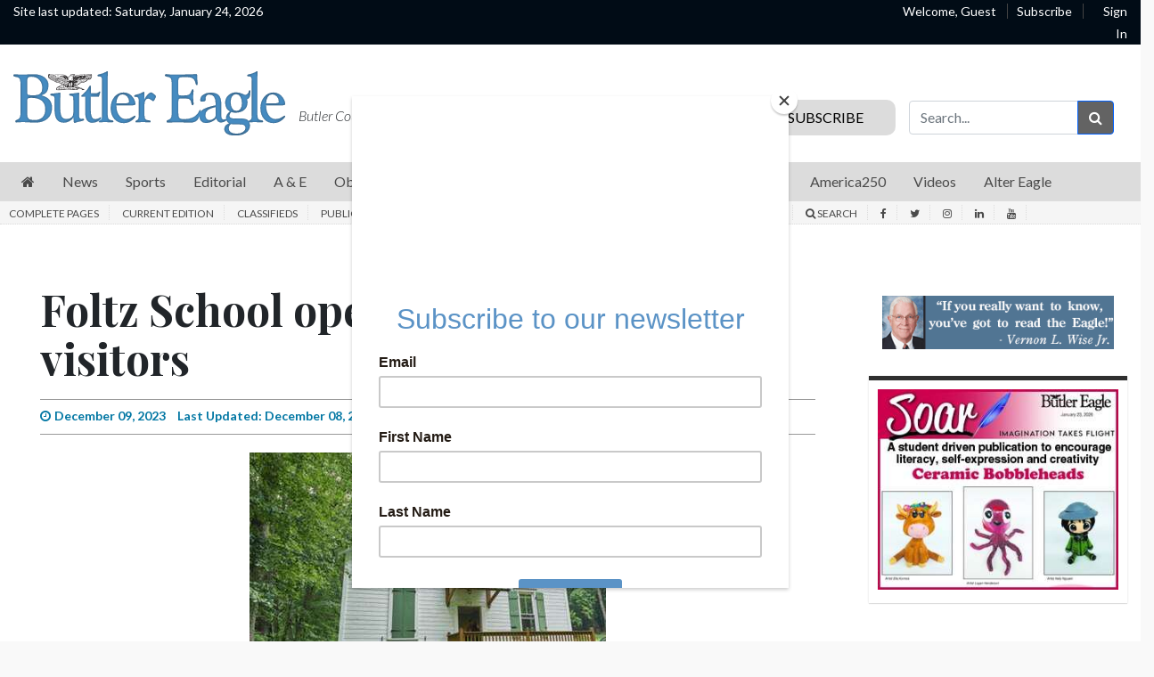

--- FILE ---
content_type: text/html; charset=UTF-8
request_url: https://www.butlereagle.com/20231209/foltz-school-open-house-to-welcome-visitors/
body_size: 26917
content:

<!DOCTYPE html>
<html lang="en-US">
<head>

    		<meta charset="UTF-8">
	<meta name="viewport" content="width=device-width, initial-scale=1, shrink-to-fit=no">
	<meta name="mobile-web-app-capable" content="yes">
	<meta name="apple-mobile-web-app-capable" content="yes">
	<meta name="apple-mobile-web-app-title" content="Butler Eagle - Butler County&amp;#039;s great daily newspaper">
	<meta name="description" content="Local news, sports, obituaries, photos, videos and more by journalists covering Butler County, Pennsylvania. Subscribe today." />
	<meta name="keywords" content="Butler Eagle, News, local news, high school sports news, political news, government news, education news, community news, crime, obituaries, Butler,
	Pennsylvania, Cranberry, East Butler, Connoquenessing, Portersville, Slippery Rock, Harrisville, Eau Claire, Bruin, Karns City, West Sunbury, West Liberty,
	Mount Chesnut, Petrolia, Fairview, Cabot, Saxonburg, Sarver, Harmony, Zelienople, Evans City, Callery, Mars, Valencia, Cherry Valley" />
	<link rel="profile" href="http://gmpg.org/xfn/11">
	<link rel="pingback" href="https://www.butlereagle.com/xmlrpc.php">
	<link rel="stylesheet" href="https://fonts.googleapis.com/css?family=Merriweather">
	<script type="text/javascript" src="https://s.ntv.io/serve/load.js" async></script>
				<link rel="stylesheet" href="https://unpkg.com/swiper/swiper-bundle.min.css">
			<link rel="shortcut icon" href="https://www.butlereagle.com/wp-content/themes/bte/images/butlereagle/favicon.ico" />
			<script id="mcjs">!function(c,h,i,m,p){m=c.createElement(h),p=c.getElementsByTagName(h)[0],m.async=1,m.src=i,p.parentNode.insertBefore(m,p)}(document,"script","https://chimpstatic.com/mcjs-connected/js/users/4468ba393b78cdf7b0e711ca9/5d17a1cdb968aba8ec6179aaa.js");</script>
		<script type='text/javascript' src='/wp-content/themes/bte/js/clickshare-v2.js'></script><meta name="title" content="Foltz School open house to welcome visitors"/>


    <meta name="description" content="Jennings Environmental Education Center will open the historic Foltz School, nestled at the edge of the Jennings property along Route 8 in Brady Township, from noon to 4 p.m. Sunday, Dec. 17. There wi...">

<meta property="og:title" content="Foltz School open house to welcome visitors"/>
<meta property="og:type" content="article" />
<meta property="og:url" content="https://www.butlereagle.com/20231209/foltz-school-open-house-to-welcome-visitors/">

    <meta property="og:description" content="Jennings Environmental Education Center will open the historic Foltz School, nestled at the edge of the Jennings property along Route 8 in Brady Township, from noon to 4 p.m. Sunday, Dec. 17. There wi...">



    <!-- Not using image crop -->
    

<meta property="og:image" content="https://imengine.public.prod.bte.navigacloud.com/?uuid=62ab5ec9-e49b-59a4-a604-fec73b050b3d&amp;function=cover&amp;type=preview&amp;source=false&amp;width=1600&amp;height=1085">
<!-- Google Tag Manager -->

<script>(function(w,d,s,l,i){w[l]=w[l]||[];w[l].push({'gtm.start':

new Date().getTime(),event:'gtm.js'});var f=d.getElementsByTagName(s)[0],

j=d.createElement(s),dl=l!='dataLayer'?'&l='+l:'';j.async=true;j.src=

'https://www.googletagmanager.com/gtm.js?id='+i+dl;f.parentNode.insertBefore(j,f);

})(window,document,'script','dataLayer','GTM-WR55JPK');</script>

<!-- End Google Tag Manager -->

        <script type='text/javascript' src='https://code.jquery.com/jquery-3.3.1.min.js?ver=3.3.1'></script>

    <title>Foltz School open house to welcome visitors &#8211; Butler Eagle</title>
<style type='text/css'> 
                html, body { font-family: Lato, Helvetica, Arial, sans-serif !important;}
                form#login { font-family: Lato, Helvetica, Arial, sans-serif !important; }
                .header-region { background-color: #fdfdfd; }
                @font-face { font-family: Merriweather; src: url(https://fonts.googleapis.com/css?family=Merriweather); }
                .hamburger-menu #top-main-menu { width: 300px ; }
                .teaser-body.frontpagecategoryblock, .teaser-body.frontpagefeaturedtop, .section-teaser .teaser__leadin { color: #212121; } 
                a, .concept-page a { color: #000000; text-decoration: none !important; }
                .search_page_container a { color: #000000; text-decoration: none !important; }  
                a:hover span.teaser__headline-marker, div#top-bar a:hover, div#right-sidebar a:hover { color: #605151; text-decoration: none !important;  }  
                .main-navigation a.nav-link:hover { color: #0076a3 !important; }
                #top-bar, #top-bar .bg-primary { background-color: #010c16 !important; } 
                div#top-bar a:hover { color: #cccccc; }  
                #footer-menu .bg-primary { background-color: #1e2021 !important; } 
                .footer-menu a { color: #9a9a9a; } 
                .footer-menu a:hover { color: #6d6d6d; }  
                img.footer_logo_image { max-height: 80px; } 
                #wrapper-navbar .main-navigation.navbar { background-color: #d6d6d6 !important; } 
                nav.main-navigation li a { color: #000000 !important; } 
                .btn-primary, .btn-secondary, .btn, .main-nav-search input#searchsubmit { background-color: #636363 !important;, border-color: #636363 !important; } 
                i.fa.fa-window-close { color: #636363; }
                #sidebarMenu li a { font-size: 16px; font-family: Lato, Helvetica, Arial, sans-serif; } 
                .sidebarMenu { background-color: #ffffff} 
                #sidebarMenu li a, #sidebarMenu hr.sidebarMenuLine, .sidebarMenuCloseButton { color: #1e0745; }
                .widget-title, .frontpagefeaturedtop, .every_board .teaser__headline span { color: #000000; font-family: Playfair Display; } 
                .content-area .entry-header .entry-title, .search_page_title { font-size: 28px; } 
                .section-teaser .entry-title h2.teaser__headline { font-size: 22px; } 
                .section-teaser .category_overlay { background-color: #1e0745; color: #ffffff; } 
                .frontpage-category-title { font-size: 20px; font-family: Playfair Display;} 
                .frontpage-slider .teaser__headline-marker, .frontpagefeaturedtop .teaser__headline-marker { font-size: 1.6em; } 
                .article-page .article__headline { font-size: 32px; font-family: Playfair Display; } 
                .entry-title.frontpagecategoryblock, .entry-title.frontpagecategoryblock h2, article.teaser.frontpagecategorylistrest .teaser__headline { font-size: 18px; } 
                article.teaser.frontpagecategorylisttop .teaser__headline { font-size: 18px; }
                article.teaser.frontpagecategorylistrest .teaser__headline { font-size: 14px; } 
                .above_footer_widget_area { background-color: #ffffff; color: #000000; } 
                #wrapper-footer { background-color: #1e2021;} 
                .content-area.entry-content, .article__body .article-restofcontent { font-family: Lato, Helvetica, Arial, sans-serif;}
                .article__body .article-restofcontent { color: #000000;}
                span.article__body.article__leadin { color: #000000; font-family: Lato, Helvetica, Arial, sans-serif;}
                .teaser-body.frontpagecategoryblock, .teaser-body.frontpagefeaturedtop { font-size: 1.3em; }
                .section-teaser .teaser-body { font-size: 1.3em; }
                .article__body .article-restofcontent { font-size: 1em/1.4em; }
                .article-date { font-family: Lato, Helvetica, Arial, sans-serif;}
                div#wrapper-navbar { max-width: 1350px; margin: auto; }
                nav.main-navigation, nav.main-navigation li a { font-family:  'Lato',Helvetica,Arial,sans-serif; font-size: 1em/1.4em; }
                .container, .breakingnews-top { max-width: 1350px !important ; }
                @media (min-width: 1050px) { a.navbar-brand.custom-logo-link { width: 270px ; } }
                form#login { background-color: #ffffff ; color: #000000; border: 1px solid #000000; }
                div#top-bar, div#top-bar a { font-family: Lato, Helvetica, Arial, sans-serif; font-size: 0.5em; color: #ffffff;  }
                .sidemenuTrigger, .sideMenuTrigger.mobile, .hamburger-menu button#dropdownMenuButton { font-family: Lato, Helvetica, Arial, sans-serif; font-size: 0.5em; color: #ffffff;  }
                .footer-menu { font-family: Lato, Helvetica, Arial, sans-serif;  }
                .footer-menu .footer-heading { font-size: 1em; color: #efefef; }
                .footer-menu a { font-size: 0.8em/1.3em;  }
                .footer-logo-contactinfo { font-size: 1em; font-family: Lato, Helvetica, Arial, sans-serif; color: #9a9a9a; }
                .footer-social-media-icon a { color: #9a9a9a; font-size: 1em; }
                .footer_copyright { color: #9a9a9a; font-size: 0.5em;   }
                #right-sidebar, #left-sidebar, .sidebar { background-color: #ffffff; } 
                article.breaking-section, article.breaking_fullLength { background-color: #9a2323; } 
                .breaking_title, .breaking-teaser, .breaking-teaser .teaser-article-date, .breaking-teaser a, 
                article.breaking_fullLength, article.breaking_fullLength a, .section-teaser.breaking-teaser a:hover { color: white; } 
                .teaser-thin-teaser-category { color: #1e0745; } 
                article.thin-teaser { background-color: #dddddd; } 
                .frontpagecategoryblock.teaser-category, .teaser-frontpage-category-main-category { color: #2f2f2f } 
                .teaser-frontpage-category-side.opinion .teaser-frontpage-category-side-author, .frontpage-category-main.opinion .teaser-frontpage-category-main-author { color: #935401 } </style><meta name='robots' content='max-image-preview:large' />
<link rel='dns-prefetch' href='//www.butlereagle.com' />
<link rel='dns-prefetch' href='//code.jquery.com' />
<link rel='stylesheet' id='wp-block-library-css' href='https://www.butlereagle.com/wp-includes/css/dist/block-library/style.min.css?ver=1767868294465' type='text/css' media='all' />
<style id='classic-theme-styles-inline-css' type='text/css'>
/*! This file is auto-generated */
.wp-block-button__link{color:#fff;background-color:#32373c;border-radius:9999px;box-shadow:none;text-decoration:none;padding:calc(.667em + 2px) calc(1.333em + 2px);font-size:1.125em}.wp-block-file__button{background:#32373c;color:#fff;text-decoration:none}
</style>
<style id='global-styles-inline-css' type='text/css'>
body{--wp--preset--color--black: #000000;--wp--preset--color--cyan-bluish-gray: #abb8c3;--wp--preset--color--white: #ffffff;--wp--preset--color--pale-pink: #f78da7;--wp--preset--color--vivid-red: #cf2e2e;--wp--preset--color--luminous-vivid-orange: #ff6900;--wp--preset--color--luminous-vivid-amber: #fcb900;--wp--preset--color--light-green-cyan: #7bdcb5;--wp--preset--color--vivid-green-cyan: #00d084;--wp--preset--color--pale-cyan-blue: #8ed1fc;--wp--preset--color--vivid-cyan-blue: #0693e3;--wp--preset--color--vivid-purple: #9b51e0;--wp--preset--gradient--vivid-cyan-blue-to-vivid-purple: linear-gradient(135deg,rgba(6,147,227,1) 0%,rgb(155,81,224) 100%);--wp--preset--gradient--light-green-cyan-to-vivid-green-cyan: linear-gradient(135deg,rgb(122,220,180) 0%,rgb(0,208,130) 100%);--wp--preset--gradient--luminous-vivid-amber-to-luminous-vivid-orange: linear-gradient(135deg,rgba(252,185,0,1) 0%,rgba(255,105,0,1) 100%);--wp--preset--gradient--luminous-vivid-orange-to-vivid-red: linear-gradient(135deg,rgba(255,105,0,1) 0%,rgb(207,46,46) 100%);--wp--preset--gradient--very-light-gray-to-cyan-bluish-gray: linear-gradient(135deg,rgb(238,238,238) 0%,rgb(169,184,195) 100%);--wp--preset--gradient--cool-to-warm-spectrum: linear-gradient(135deg,rgb(74,234,220) 0%,rgb(151,120,209) 20%,rgb(207,42,186) 40%,rgb(238,44,130) 60%,rgb(251,105,98) 80%,rgb(254,248,76) 100%);--wp--preset--gradient--blush-light-purple: linear-gradient(135deg,rgb(255,206,236) 0%,rgb(152,150,240) 100%);--wp--preset--gradient--blush-bordeaux: linear-gradient(135deg,rgb(254,205,165) 0%,rgb(254,45,45) 50%,rgb(107,0,62) 100%);--wp--preset--gradient--luminous-dusk: linear-gradient(135deg,rgb(255,203,112) 0%,rgb(199,81,192) 50%,rgb(65,88,208) 100%);--wp--preset--gradient--pale-ocean: linear-gradient(135deg,rgb(255,245,203) 0%,rgb(182,227,212) 50%,rgb(51,167,181) 100%);--wp--preset--gradient--electric-grass: linear-gradient(135deg,rgb(202,248,128) 0%,rgb(113,206,126) 100%);--wp--preset--gradient--midnight: linear-gradient(135deg,rgb(2,3,129) 0%,rgb(40,116,252) 100%);--wp--preset--font-size--small: 13px;--wp--preset--font-size--medium: 20px;--wp--preset--font-size--large: 36px;--wp--preset--font-size--x-large: 42px;--wp--preset--spacing--20: 0.44rem;--wp--preset--spacing--30: 0.67rem;--wp--preset--spacing--40: 1rem;--wp--preset--spacing--50: 1.5rem;--wp--preset--spacing--60: 2.25rem;--wp--preset--spacing--70: 3.38rem;--wp--preset--spacing--80: 5.06rem;--wp--preset--shadow--natural: 6px 6px 9px rgba(0, 0, 0, 0.2);--wp--preset--shadow--deep: 12px 12px 50px rgba(0, 0, 0, 0.4);--wp--preset--shadow--sharp: 6px 6px 0px rgba(0, 0, 0, 0.2);--wp--preset--shadow--outlined: 6px 6px 0px -3px rgba(255, 255, 255, 1), 6px 6px rgba(0, 0, 0, 1);--wp--preset--shadow--crisp: 6px 6px 0px rgba(0, 0, 0, 1);}:where(.is-layout-flex){gap: 0.5em;}:where(.is-layout-grid){gap: 0.5em;}body .is-layout-flex{display: flex;}body .is-layout-flex{flex-wrap: wrap;align-items: center;}body .is-layout-flex > *{margin: 0;}body .is-layout-grid{display: grid;}body .is-layout-grid > *{margin: 0;}:where(.wp-block-columns.is-layout-flex){gap: 2em;}:where(.wp-block-columns.is-layout-grid){gap: 2em;}:where(.wp-block-post-template.is-layout-flex){gap: 1.25em;}:where(.wp-block-post-template.is-layout-grid){gap: 1.25em;}.has-black-color{color: var(--wp--preset--color--black) !important;}.has-cyan-bluish-gray-color{color: var(--wp--preset--color--cyan-bluish-gray) !important;}.has-white-color{color: var(--wp--preset--color--white) !important;}.has-pale-pink-color{color: var(--wp--preset--color--pale-pink) !important;}.has-vivid-red-color{color: var(--wp--preset--color--vivid-red) !important;}.has-luminous-vivid-orange-color{color: var(--wp--preset--color--luminous-vivid-orange) !important;}.has-luminous-vivid-amber-color{color: var(--wp--preset--color--luminous-vivid-amber) !important;}.has-light-green-cyan-color{color: var(--wp--preset--color--light-green-cyan) !important;}.has-vivid-green-cyan-color{color: var(--wp--preset--color--vivid-green-cyan) !important;}.has-pale-cyan-blue-color{color: var(--wp--preset--color--pale-cyan-blue) !important;}.has-vivid-cyan-blue-color{color: var(--wp--preset--color--vivid-cyan-blue) !important;}.has-vivid-purple-color{color: var(--wp--preset--color--vivid-purple) !important;}.has-black-background-color{background-color: var(--wp--preset--color--black) !important;}.has-cyan-bluish-gray-background-color{background-color: var(--wp--preset--color--cyan-bluish-gray) !important;}.has-white-background-color{background-color: var(--wp--preset--color--white) !important;}.has-pale-pink-background-color{background-color: var(--wp--preset--color--pale-pink) !important;}.has-vivid-red-background-color{background-color: var(--wp--preset--color--vivid-red) !important;}.has-luminous-vivid-orange-background-color{background-color: var(--wp--preset--color--luminous-vivid-orange) !important;}.has-luminous-vivid-amber-background-color{background-color: var(--wp--preset--color--luminous-vivid-amber) !important;}.has-light-green-cyan-background-color{background-color: var(--wp--preset--color--light-green-cyan) !important;}.has-vivid-green-cyan-background-color{background-color: var(--wp--preset--color--vivid-green-cyan) !important;}.has-pale-cyan-blue-background-color{background-color: var(--wp--preset--color--pale-cyan-blue) !important;}.has-vivid-cyan-blue-background-color{background-color: var(--wp--preset--color--vivid-cyan-blue) !important;}.has-vivid-purple-background-color{background-color: var(--wp--preset--color--vivid-purple) !important;}.has-black-border-color{border-color: var(--wp--preset--color--black) !important;}.has-cyan-bluish-gray-border-color{border-color: var(--wp--preset--color--cyan-bluish-gray) !important;}.has-white-border-color{border-color: var(--wp--preset--color--white) !important;}.has-pale-pink-border-color{border-color: var(--wp--preset--color--pale-pink) !important;}.has-vivid-red-border-color{border-color: var(--wp--preset--color--vivid-red) !important;}.has-luminous-vivid-orange-border-color{border-color: var(--wp--preset--color--luminous-vivid-orange) !important;}.has-luminous-vivid-amber-border-color{border-color: var(--wp--preset--color--luminous-vivid-amber) !important;}.has-light-green-cyan-border-color{border-color: var(--wp--preset--color--light-green-cyan) !important;}.has-vivid-green-cyan-border-color{border-color: var(--wp--preset--color--vivid-green-cyan) !important;}.has-pale-cyan-blue-border-color{border-color: var(--wp--preset--color--pale-cyan-blue) !important;}.has-vivid-cyan-blue-border-color{border-color: var(--wp--preset--color--vivid-cyan-blue) !important;}.has-vivid-purple-border-color{border-color: var(--wp--preset--color--vivid-purple) !important;}.has-vivid-cyan-blue-to-vivid-purple-gradient-background{background: var(--wp--preset--gradient--vivid-cyan-blue-to-vivid-purple) !important;}.has-light-green-cyan-to-vivid-green-cyan-gradient-background{background: var(--wp--preset--gradient--light-green-cyan-to-vivid-green-cyan) !important;}.has-luminous-vivid-amber-to-luminous-vivid-orange-gradient-background{background: var(--wp--preset--gradient--luminous-vivid-amber-to-luminous-vivid-orange) !important;}.has-luminous-vivid-orange-to-vivid-red-gradient-background{background: var(--wp--preset--gradient--luminous-vivid-orange-to-vivid-red) !important;}.has-very-light-gray-to-cyan-bluish-gray-gradient-background{background: var(--wp--preset--gradient--very-light-gray-to-cyan-bluish-gray) !important;}.has-cool-to-warm-spectrum-gradient-background{background: var(--wp--preset--gradient--cool-to-warm-spectrum) !important;}.has-blush-light-purple-gradient-background{background: var(--wp--preset--gradient--blush-light-purple) !important;}.has-blush-bordeaux-gradient-background{background: var(--wp--preset--gradient--blush-bordeaux) !important;}.has-luminous-dusk-gradient-background{background: var(--wp--preset--gradient--luminous-dusk) !important;}.has-pale-ocean-gradient-background{background: var(--wp--preset--gradient--pale-ocean) !important;}.has-electric-grass-gradient-background{background: var(--wp--preset--gradient--electric-grass) !important;}.has-midnight-gradient-background{background: var(--wp--preset--gradient--midnight) !important;}.has-small-font-size{font-size: var(--wp--preset--font-size--small) !important;}.has-medium-font-size{font-size: var(--wp--preset--font-size--medium) !important;}.has-large-font-size{font-size: var(--wp--preset--font-size--large) !important;}.has-x-large-font-size{font-size: var(--wp--preset--font-size--x-large) !important;}
.wp-block-navigation a:where(:not(.wp-element-button)){color: inherit;}
:where(.wp-block-post-template.is-layout-flex){gap: 1.25em;}:where(.wp-block-post-template.is-layout-grid){gap: 1.25em;}
:where(.wp-block-columns.is-layout-flex){gap: 2em;}:where(.wp-block-columns.is-layout-grid){gap: 2em;}
.wp-block-pullquote{font-size: 1.5em;line-height: 1.6;}
</style>
<link rel='stylesheet' id='parent-style-css' href='https://www.butlereagle.com/wp-content/themes/everyware-theme-base-1/style.css?ver=1767868294465' type='text/css' media='all' />
<link rel='stylesheet' id='main-css' href='https://www.butlereagle.com/wp-content/themes/bte/css/main.css?ver=202410301615' type='text/css' media='' />
<link rel='stylesheet' id='understrap-css' href='https://www.butlereagle.com/wp-content/themes/everyware-theme-base-1/css/understrap.min.css?ver=1767868294465' type='text/css' media='all' />
<link rel='stylesheet' id='butlereagle-css' href='https://www.butlereagle.com/wp-content/themes/bte/css/butlereagle-v3.css?ver=202410301615' type='text/css' media='' />
<link rel='stylesheet' id='bte-style-css' href='https://www.butlereagle.com/wp-content/themes/bte/assets/css/style.css?ver=1767868294465' type='text/css' media='all' />
<link rel='stylesheet' id='slick-css' href='https://www.butlereagle.com/wp-content/themes/bte/slick/slick.css?ver=1767868294465' type='text/css' media='all' />
<link rel='stylesheet' id='slick-theme-css' href='https://www.butlereagle.com/wp-content/themes/bte/slick/slick-theme.css?ver=1767868294465' type='text/css' media='all' />
<link rel='stylesheet' id='style-css' href='https://www.butlereagle.com/wp-content/themes/bte/style.css?ver=1767868294465' type='text/css' media='all' />
<link rel='stylesheet' id='base-theme-css' href='https://www.butlereagle.com/wp-content/themes/bte/css/base-theme.min.css?ver=1767868294465' type='text/css' media='all' />
<script type="text/javascript" src="https://code.jquery.com/jquery-3.3.1.min.js?ver=3.3.1" id="jquery-js"></script>
<script type="text/javascript" id="login-modal-js-extra">
/* <![CDATA[ */
var ajax_login_object = {"ajaxurl":"https:\/\/www.butlereagle.com\/wp-admin\/admin-ajax.php","redirecturl":"https:\/\/www.butlereagle.com","loadingmessage":""};
/* ]]> */
</script>
<script type="text/javascript" src="https://www.butlereagle.com/wp-content/themes/bte/js/login-modal.js?ver=1767868294465" id="login-modal-js"></script>
<script type="text/javascript" src="https://www.butlereagle.com/wp-content/themes/bte/css/base-theme.css?ver=1767868294465" id="parent-theme-style-js"></script>
<script type="text/javascript" src="https://www.butlereagle.com/wp-content/themes/bte/assets/js/head.js?ver=1767868294465" id="bte-head-js-js"></script>
<link rel="https://api.w.org/" href="https://www.butlereagle.com/wp-json/" />
<link rel="canonical" href="https://www.butlereagle.com/20231209/foltz-school-open-house-to-welcome-visitors/" />
<link rel='shortlink' href='https://www.butlereagle.com/?p=280853' />
<link rel="alternate" type="application/json+oembed" href="https://www.butlereagle.com/wp-json/oembed/1.0/embed?url=https%3A%2F%2Fwww.butlereagle.com%2F20231209%2Ffoltz-school-open-house-to-welcome-visitors%2F" />
<link rel="alternate" type="text/xml+oembed" href="https://www.butlereagle.com/wp-json/oembed/1.0/embed?url=https%3A%2F%2Fwww.butlereagle.com%2F20231209%2Ffoltz-school-open-house-to-welcome-visitors%2F&#038;format=xml" />
<script src='https://?dm=57c9b89633572b02cc3fff738d631684&amp;action=load&amp;blogid=2&amp;siteid=1&amp;t=1612923256&amp;back=https%3A%2F%2Fwww.butlereagle.com%2F20231209%2Ffoltz-school-open-house-to-welcome-visitors%2F' type='text/javascript'></script>		<style type="text/css" id="wp-custom-css">
			#searchsubmit {
    font-family: "Font Awesome 5 Free";
    font-weight: 900;
    content: "\f007";
}

@media (max-width: 767px) {
.frontpage-top.side.teaser {
    width: 17.5%;
    float: left;
    margin-right: 6px;
}
	
.gallery-bottom img {
    width: 70px;
    height: 50px;
	  margin-bottom: 15px;
}
}

.section-article-list-read-more a {
    color: #0076a3;
}

.article-page .subheadline {
    font-size: 28px;
    font-family: 'Playfair Display', serif;
}

/* Temp patch CSS */
.frontpage-top-container .frontpage-main-slider .slick-list {
    height: auto!important;
}


.frontpage-top-container .frontpage-main-slider .slick-track {
    height: auto!important;
    background-color: inherit!important;
}

.frontpage-top-container .frontpage-main-slider .slick-slide {
    display: inline-block!important;
}

.frontpage-top-container .frontpage-main-slider .frontpage-top.main.teaser {
    display: inline-block!important;
}

.frontpage-top-container .frontpage-main-slider img {
    padding-right: unset!important;
}

.frontpage-top-container .frontpage-top-right {
    display: inline-block!important;
}

@media screen and (max-width: 768px) {
     .frontpage-top-container .frontpage-top-right {
        display: inline-block!important;
        padding-right: inherit!important;
    }
    .frontpage-top.side.teaser:last-child {
        margin-right: inherit!important;
    }
}

/* temp disable Most read widget */

/* 2022-07-20 ERD SF-00407348: Unhiding this
.sidebar-mostread {
    display: none;
}
*/

/*
 * disable soar on article page
*/
.single-article .sidebar-soar {
    display: none;
}		</style>
		<script async src="https://securepubads.g.doubleclick.net/tag/js/gpt.js"></script>
<script>
  window.googletag = window.googletag || {cmd: []};
  googletag.cmd.push(function() {
    var mapping1 = googletag.sizeMapping()
                           .addSize([992, 0], [[728, 90]])
                           .addSize([728, 0], [[728, 90]])
                           .addSize([320, 0], [[320, 50]])
                           .build();

    googletag.defineSlot('/22664379985/BE-Homepage-Bigbox-0', [300, 250], 'homepage-bigbox-0').addService(googletag.pubads());
    googletag.defineSlot('/22664379985/BE-Homepage-Bigbox-1', [300, 250], 'homepage-bigbox-1').addService(googletag.pubads());
    googletag.defineSlot('/22664379985/BE-Homepage-Bigbox-2', [300, 250], 'homepage-bigbox-2').addService(googletag.pubads());
    googletag.defineSlot('/22664379985/BE-Homepage-Bigbox-3', [300, 250], 'homepage-bigbox-3').addService(googletag.pubads());
    googletag.defineSlot('/22664379985/BE-Homepage-Bigbox-4', [300, 250], 'homepage-bigbox-4').addService(googletag.pubads());
    googletag.defineSlot('/22664379985/BE-Homepage-Bigbox-5', [300, 250], 'homepage-bigbox-5').addService(googletag.pubads());
    googletag.defineSlot('/22664379985/BE-big-box-generic-0', [300, 250], 'generic-bigbox-0').addService(googletag.pubads());
    googletag.defineSlot('/22664379985/BE-big-box-generic-1', [300, 250], 'generic-bigbox-1').addService(googletag.pubads());
    googletag.defineSlot('/22664379985/BE-big-box-generic-2', [300, 250], 'generic-bigbox-2').addService(googletag.pubads());
    googletag.defineSlot('/22664379985/BE-big-box-generic-3', [300, 250], 'generic-bigbox-3').addService(googletag.pubads());
    googletag.defineSlot('/22664379985/BE-big-box-generic-4', [300, 250], 'generic-bigbox-4').addService(googletag.pubads());
    googletag.defineSlot('/22664379985/generic-bigbox-5', [300, 250], 'generic-bigbox-5').addService(googletag.pubads());
    googletag.defineSlot('/22664379985/generic-bigbox-6', [300, 250], 'generic-bigbox-6').addService(googletag.pubads());
    googletag.defineSlot('/22664379985/BE-big-box-wedding-0', [300, 250], 'wedding-bigbox-0').addService(googletag.pubads());
    googletag.defineSlot('/22664379985/sovrn-bigbox-0', [300, 250], 'sovrn-bigbox-0').addService(googletag.pubads());
    googletag.defineSlot('/22664379985/BE-Sports-Bigbox', [300, 250], 'sports-bigbox-0').addService(googletag.pubads());
    googletag.defineSlot('/22664379985/BE-Homepage-Video', [1, 1], 'homepage-video').addService(googletag.pubads());

    googletag.defineSlot('/22664379985/BE-Homepage-Leaderboard-1', [[728,90],[320,50]], 'homepage-leaderboard-0').defineSizeMapping(mapping1).addService(googletag.pubads());
    googletag.defineSlot('/22664379985/BE-Homepage-Leaderboard-2', [[728,90],[320,50]], 'homepage-leaderboard-1').defineSizeMapping(mapping1).addService(googletag.pubads());
    googletag.defineSlot('/22664379985/BE-Generic-Leaderboard-0', [[728,90],[320,50]], 'generic-leaderboard-0').defineSizeMapping(mapping1).addService(googletag.pubads());
    googletag.defineSlot('/22664379985/BE-Generic-Leaderboard-1', [[728,90],[320,50]], 'generic-leaderboard-1').defineSizeMapping(mapping1).addService(googletag.pubads());

    googletag.defineSlot('/22664379985/BE-Homepage-Skyscraper-0', [[120, 600], [160, 600]], 'homepage-skyscraper-0').addService(googletag.pubads());
    googletag.defineSlot('/22664379985/BE-Homepage-Skyscraper-1', [[120, 600], [160, 600]], 'homepage-skyscraper-1').addService(googletag.pubads());
    googletag.defineSlot('/22664379985/BE-Generic-Skyscraper-0', [[120, 600], [160, 600]], 'generic-skyscraper-0').addService(googletag.pubads());

    googletag.defineSlot('/22664379985/BE-Obitsubsections-Bigbox', [300, 250], 'obits-bigbox-0').addService(googletag.pubads());
    googletag.defineSlot('/22664379985/BE-Obitsubsections-Bigbox', [300, 250], 'obits-bigbox-1').addService(googletag.pubads());
    googletag.defineSlot('/22664379985/BE-Obitsubsections-Bigbox', [300, 250], 'obits-bigbox-2').addService(googletag.pubads());

    googletag.defineSlot('/22664379985/BE-ObitsubsectionsLeaderboard', [[728,90],[320,50]], 'obits-leaderboard-0').defineSizeMapping(mapping1).addService(googletag.pubads());


    googletag.defineSlot('/22664379985/BE-ObituarySubsections-Skyscraper', [[120, 600], [160, 600]], 'obits-skyscraper-0').addService(googletag.pubads());

                                                                                                                    
                    googletag.defineSlot('/22664379985/BE-Article-0', [1, 1], 'article-bigbox-0').addService(googletag.pubads());
            googletag.defineSlot('/22664379985/BE-big-box-generic-1', [300, 250], 'article-bigbox-1').addService(googletag.pubads());
            googletag.defineSlot('/22664379985/BE-big-box-generic-2', [300, 250], 'article-bigbox-2').addService(googletag.pubads());
            googletag.defineSlot('/22664379985/BE-big-box-generic-3', [300, 250], 'article-bigbox-3').addService(googletag.pubads());
            googletag.defineSlot('/22664379985/BE-big-box-generic-4', [300, 250], 'article-bigbox-4').addService(googletag.pubads());

            googletag.defineSlot('/22664379985/BE-Generic-Leaderboard-0', [[728,90],[320,50]], 'article-leaderboard-0').defineSizeMapping(mapping1).addService(googletag.pubads());
            googletag.defineSlot('/22664379985/BE-Generic-Leaderboard-1', [[728,90],[320,50]], 'article-leaderboard-1').defineSizeMapping(mapping1).addService(googletag.pubads());
        
  
    googletag.pubads().enableSingleRequest();
    googletag.pubads().collapseEmptyDivs();
    googletag.pubads().setCentering(true);
    googletag.enableServices();
  });
</script>
</head>

<body class="article-template article-template-single-article article-template-single-article-php single single-article postid-280853 butlereagle">

    <div id="scrolled-top-bar" style="display:none;">
        <div class="row">
                        <div class="col-md-3 left">
                <a class="logo" href="/">
                    <img src="https://www.butlereagle.com/wp-content/themes/bte/images/butlereagle/default_logo.svg">
                </a>
            </div>
            
            <div class="col-md-9 right">
                <div class="menu-container"></div>
            </div>
        </div>
</div>    <noscript>
        <iframe src="https://www.googletagmanager.com/ns.html?id=GTM-WR55JPK"
            height="0"
            width="0"
            style="display:none;visibility:hidden">
        </iframe>
    </noscript>
    <div class="desktop d-none d-md-block">
<div id="top-bar">
        <div class="row">
            <div class="col-md-3 left">
                <div class="updated">Site last updated: Saturday, January 24, 2026</div>
            </div>
            <div class="col-md-6 center">

            </div>
            <div class="col-md-3 right">
                    <script type="text/javascript">
                          function getCookie(name) {
                          var re = new RegExp(name + "=([^;]+)"); 
                          var value = re.exec(document.cookie); 
                          return (value != null) ? unescape(value[1]) : null; 
                          }

                          var cookieString = getCookie("CSDemos");

                          if(cookieString != null){
                          var n=cookieString.split("|");
                          var nameFirst = n[0].replace(/.*:/i," ");
                          var nameLast = n[1].replace(/.*:/i," ");

                          document.write("<span class='welcome'><a href=\"https://home.butlereagle.com/clickshare/myhome.do\">Welcome, " + nameFirst + nameLast + "</a></span><span><a href=\"https://home.butlereagle.com/clickshare/logout.do?CSResumeURL=https://butlereagle.com\">Log Out</a></span>");
                          }
                          else{
                                    document.write("<span class='welcome'>Welcome, Guest</span><span class='subscribe'><a href=\"https://home.butlereagle.com/clickshare/addAccount.do\">Subscribe</span><span class='login'><a href=\"https://home.butlereagle.com/clickshare/authenticateUserSubscription.do?CSProduct=butlereagle&CSAuthReq=1&CSTargetURL=https://butlereagle.com/\">Sign In</a></span>");
                          }
                    </script>
            </div>
        </div>
</div></div>
    <div class="container main">

    <input type="hidden" id="security" name="security" value="abf3945127" /><input type="hidden" name="_wp_http_referer" value="/20231209/foltz-school-open-house-to-welcome-visitors/" /><form id="login" action="login" method="post">
	<h1 class="login-modal-title">Log In</h1>
	<hr class="login-modal-line">
    <p class="status"></p>
    <label id="login-modal-username" for="username"><i class="fa fa-user"></i></label>
    <input id="username" type="text" name="username" placeholder="Username">
    <label id="login-modal-password" for="password"><i class="fa fa-lock"></i></label>
    <input id="password" type="password" name="password" placeholder="Password">
    <a class="lost" href="/wp-login.php?action=lostpassword">Reset Password</a>
    <input class="login-modal-button btn btn-primary submit" type="submit" value="Login" name="submit">
    <a class="close" href="#"><i class="fa fa-window-close" aria-hidden="true"></i></a>
    <input type="hidden" id="security" name="security" value="abf3945127" /><input type="hidden" name="_wp_http_referer" value="/20231209/foltz-school-open-house-to-welcome-visitors/" />
</form><div id="fb-root"></div>
<script>(function(d, s, id) {
var js, fjs = d.getElementsByTagName(s)[0];
if (d.getElementById(id)) return;
js = d.createElement(s); js.id = id;
js.src = 'https://connect.facebook.net/en_US/sdk.js#xfbml=1&version=v3.2';
fjs.parentNode.insertBefore(js, fjs);
}(document, 'script', 'facebook-jssdk'));</script>                                                                                                                                                                                                                                                                                                                                                                                                      


<div id="sidebarMenu" class="sidebarMenu" style="width: 0px;">
	<div class="sidebarMenuCloseButton" onclick="closeNav()"><i class="fa fa-close"></i></div>

	<ul class="list-group list-group-flush">
															<li class="nav-item dropdown test">		      <a
        class="nav-link News"
        href="/section/news"
      >
                  News
              </a>
      <div
        class="icon-alignment dropdown-toggle"
        id="navbarDropdown"
        role="button"
        data-toggle="dropdown"
        aria-haspopup="true"
        aria-expanded="false"
      >
              <i
          class="fa fa-sort-down">
        </i>
      </div>
    					<div class="dropdown-menu News" aria-labelledby="navbarDropdown">

				<div class="d-md-flex align-items-start justify-content-start">
					<div class="row">
        <div class="col-md-9">
							<div class="row">
																<div class="col-md-4">
									<a class="dropdown-header" href="/section/local-news">Local News</a>
																			<a class="dropdown-item" href="/section/butler-county-map">News By Location</a>
																			<a class="dropdown-item" href="/section/local-news/government">Government</a>
																			<a class="dropdown-item" href="/section/local-news/education">Education</a>
																			<a class="dropdown-item" href="/section/crime-&amp;-courts">Crime &amp; Courts</a>
																			<a class="dropdown-item" href="/section/police-reports">Police Reports</a>
																			<a class="dropdown-item" href="https://home.butlereagle.com/clickshare/authenticateUserSubscription.do?CSProduct=butlereagle&amp;CSTargetURL=https://pdf.butlereagle.com/most%20wanted/23/08/30/index.html">Butler County&#039;s Most Wanted</a>
																			<a class="dropdown-item" href="/section/local-news/health">Health</a>
																	</div>
																<div class="col-md-4">
									<a class="dropdown-header" href="/section/business">Business News</a>
																			<a class="dropdown-item" href="/section/business/agriculture">Agriculture</a>
																			<a class="dropdown-item" href="/section/real-estate-transactions">Real Estate Transfers</a>
																			<a class="dropdown-item" href="https://class.butlereagle.com/taxsale/july23.pdf">Tax Sales</a>
																			<a class="dropdown-item" href="/section/jobless-figures">Jobless Figures</a>
																			<a class="dropdown-item" href="http://butlerbusinessmatters.com">Business Matters</a>
																	</div>
																<div class="col-md-4">
									<a class="dropdown-header" href="/section/beyond-butler-county">Beyond Butler County</a>
																			<a class="dropdown-item" href="/section/pennsylvania-news">Pennsylvania News</a>
																			<a class="dropdown-item" href="/section/national-news">National News</a>
																			<a class="dropdown-item" href="/section/international-news">International News</a>
																	</div>
															</div>
						</div>
												<div class="article col-md-3">
							<div class="row">
															<div class="image col-md-12"><img src="https://imengine.public.prod.bte.navigacloud.com/?uuid=ee2a821a-46d2-57da-9345-621110d5d084&function=cover&type=preview&source=false&width=300&height=300"></img></div>
								<div class="headline col-md-12">Butler County’s Operation Christmas Child breaks box records</div>
								<div class="read-more col-md-12"><a href="https://www.butlereagle.com/20260124/butler-county-operation-christmas-child-breaks-box-records/">Read More</a></div>
														</div>
						</div>
											</div>
				</div>
			</div>
				</li>				<li class="nav-item dropdown test">		      <a
        class="nav-link Sports"
        href="/section/sports"
      >
                  Sports
              </a>
      <div
        class="icon-alignment dropdown-toggle"
        id="navbarDropdown"
        role="button"
        data-toggle="dropdown"
        aria-haspopup="true"
        aria-expanded="false"
      >
              <i
          class="fa fa-sort-down">
        </i>
      </div>
    					<div class="dropdown-menu Sports" aria-labelledby="navbarDropdown">

				<div class="d-md-flex align-items-start justify-content-start">
					<div class="row">
        <div class="col-md-9">
							<div class="row">
																<div class="col-md-4">
									<a class="dropdown-header" href="/category/high-school-sports">High School</a>
																			<a class="dropdown-item" href="/category/high-school-sports/baseball">Baseball</a>
																			<a class="dropdown-item" href="/category/high-school-sports/basketball">Basketball</a>
																			<a class="dropdown-item" href="/category/high-school-sports/football">Football</a>
																			<a class="dropdown-item" href="/category/high-school-sports/softball">Softball</a>
																			<a class="dropdown-item" href="/category/high-school-sports/soccer">Soccer</a>
																			<a class="dropdown-item" href="/category/high-school-sports/track-&amp;-field">Track &amp; Field</a>
																			<a class="dropdown-item" href="/category/high-school-sports/wrestling">Wrestling</a>
																			<a class="dropdown-item" href="/category/high-school-sports/round-up">Round Up</a>
																			<a class="dropdown-item" href="/section/sports-events">Events</a>
																			<a class="dropdown-item" href="/category/high-school-sports/other">Other</a>
																	</div>
																<div class="col-md-4">
									<a class="dropdown-header" href="/category/professional-sports">Professional</a>
																			<a class="dropdown-item" href="/category/professional-sports/football">Steelers</a>
																			<a class="dropdown-item" href="/category/professional-sports/baseball">Pirates</a>
																			<a class="dropdown-item" href="/category/professional-sports/hockey">Penguins</a>
																			<a class="dropdown-item" href="/category/professional-sports/auto-racing">Auto Racing</a>
																			<a class="dropdown-item" href="/category/professional-sports/basketball">Basketball</a>
																			<a class="dropdown-item" href="/category/professional-sports/golf">Golf</a>
																			<a class="dropdown-item" href="/category/professional-sports/other">Other</a>
																	</div>
																<div class="col-md-4">
									<a class="dropdown-header" href="/category/college-sports">College</a>
																			<a class="dropdown-item" href="/category/college-sports/baseball">Baseball</a>
																			<a class="dropdown-item" href="/category/college-sports/basketball">Basketball</a>
																			<a class="dropdown-item" href="/category/college-sports/football">Football</a>
																			<a class="dropdown-item" href="/category/college-sports/other">Other</a>
																	</div>
																<div class="col-md-4">
									<a class="dropdown-header" href="/section/more-sports">More Sports</a>
																			<a class="dropdown-item" href="/category/outdoor-sports">Outdoor Sports</a>
																			<a class="dropdown-item" href="/category/amateur-sports">Amateur Sports</a>
																			<a class="dropdown-item" href="/section/sports-columnists">Columnists</a>
																			<a class="dropdown-item" href="/section/sports/youth-sports">Youth Sports</a>
																			<a class="dropdown-item" href="/section/trivia/ ">Sports Trivia</a>
																	</div>
															</div>
						</div>
												<div class="article col-md-3">
							<div class="row">
															<div class="image col-md-12"><img src="https://imengine.public.prod.bte.navigacloud.com/?uuid=7ae69210-e442-5ae4-9d28-9b393c8093bd&function=cover&type=preview&source=false&width=300&height=300"></img></div>
								<div class="headline col-md-12">Anastasia Manchester thrilled, Knoch’s Carma Forty escapes and a booming Butler Girls Wrestling Tournament</div>
								<div class="read-more col-md-12"><a href="https://www.butlereagle.com/20260124/anastasia-manchester-thrilled-knochs-carma-forty-escapes-and-a-booming-butler-girls-wrestling-tour/">Read More</a></div>
														</div>
						</div>
											</div>
				</div>
			</div>
				</li>				<li class="nav-item dropdown test">		      <a
        class="nav-link Editorial"
        href="/section/editorial"
      >
                  Editorial
              </a>
      <div
        class="icon-alignment dropdown-toggle"
        id="navbarDropdown"
        role="button"
        data-toggle="dropdown"
        aria-haspopup="true"
        aria-expanded="false"
      >
              <i
          class="fa fa-sort-down">
        </i>
      </div>
    					<div class="dropdown-menu Editorial" aria-labelledby="navbarDropdown">

				<div class="d-md-flex align-items-start justify-content-start">
					<div class="row">
        <div class="col-md-9">
							<div class="row">
																<div class="col-md-4">
									<a class="dropdown-header" href="/section/editorial/our-opinion">Our Opinion</a>
																	</div>
																<div class="col-md-4">
									<a class="dropdown-header" href="/section/editorial/other-voices">Other Voices</a>
																	</div>
																<div class="col-md-4">
									<a class="dropdown-header" href="/section/editorial/letters-to-the-editor">Letters to the Editor</a>
																	</div>
															</div>
						</div>
												<div class="article col-md-3">
							<div class="row">
															<div class="image col-md-12"><img src="https://imengine.public.prod.bte.navigacloud.com/?uuid=e3cfeaea-5f46-5f5f-829d-4192568f33ef&function=cover&type=preview&source=false&width=300&height=300"></img></div>
								<div class="headline col-md-12">editorial cartoon</div>
								<div class="read-more col-md-12"><a href="https://www.butlereagle.com/20260124/editorial-cartoon-1205/">Read More</a></div>
														</div>
						</div>
											</div>
				</div>
			</div>
				</li>				<li class="nav-item dropdown test">		      <a
        class="nav-link A-and-E"
        href="/section/arts-and-entertainment"
      >
                  A &amp; E
              </a>
      <div
        class="icon-alignment dropdown-toggle"
        id="navbarDropdown"
        role="button"
        data-toggle="dropdown"
        aria-haspopup="true"
        aria-expanded="false"
      >
              <i
          class="fa fa-sort-down">
        </i>
      </div>
    					<div class="dropdown-menu A-and-E" aria-labelledby="navbarDropdown">

				<div class="d-md-flex align-items-start justify-content-start">
					<div class="row">
        <div class="col-md-9">
							<div class="row">
																<div class="col-md-4">
									<a class="dropdown-header" href="">A &amp; E News</a>
																			<a class="dropdown-item" href="/section/arts-and-entertainment/people">People</a>
																			<a class="dropdown-item" href="/section/arts-and-entertainment/reviews">Reviews</a>
																			<a class="dropdown-item" href="/section/arts-and-entertainment/starwatch">Starwatch</a>
																	</div>
																<div class="col-md-4">
									<a class="dropdown-header" href="/section/weekend-entertainment">Local Happenings</a>
																			<a class="dropdown-item" href="/section/weekend-entertainment">Weekend Entertaiment</a>
																	</div>
																<div class="col-md-4">
									<a class="dropdown-header" href="/section/arts-and-entertainment/puzzles">Puzzles &amp; More</a>
																			<a class="dropdown-item" href="/section/arts-and-entertainment/puzzles">Crossword</a>
																			<a class="dropdown-item" href="/section/arts-and-entertainment/puzzles">Sudoku</a>
																			<a class="dropdown-item" href="/section/daily-tv-listings">TV Listings</a>
																	</div>
															</div>
						</div>
												<div class="article col-md-3">
							<div class="row">
														</div>
						</div>
											</div>
				</div>
			</div>
				</li>				<li class="nav-item dropdown test">		      <a
        class="nav-link Obituaries"
        href="/section/obituaries"
      >
                  Obituaries
              </a>
      <div
        class="icon-alignment dropdown-toggle"
        id="navbarDropdown"
        role="button"
        data-toggle="dropdown"
        aria-haspopup="true"
        aria-expanded="false"
      >
              <i
          class="fa fa-sort-down">
        </i>
      </div>
    					<div class="dropdown-menu Obituaries" aria-labelledby="navbarDropdown">

				<div class="d-md-flex align-items-start justify-content-start">
					<div class="row">
        <div class="col-md-9">
							<div class="row">
																<div class="col-md-4">
									<a class="dropdown-header" href="https://www.legacy.com/obituaries/butlereagle/">Death Notices</a>
																			<a class="dropdown-item" href="https://www.legacy.com/us/obituaries/butlereagle/browse">Today&#039;s Deaths</a>
																			<a class="dropdown-item" href="https://www.legacy.com/us/obituaries/butlereagle/browse">Recent Death Notices</a>
																			<a class="dropdown-item" href="https://www.legacy.com/obituaries/butlereagle/obituary-search.aspx">Search All Death Notices</a>
																	</div>
																<div class="col-md-4">
									<a class="dropdown-header" href="/section/personal-reflections">Personal Reflections</a>
																			<a class="dropdown-item" href="/section/tributes/in-memoriams">In Memoriams</a>
																			<a class="dropdown-item" href="/section/tributes/birthday-tributes">Birthday Tributes</a>
																			<a class="dropdown-item" href="/section/tributes/all-tributes">All Tributes</a>
																			<a class="dropdown-item" href="/category/keepsake-tribute">Keepsake Tribute</a>
																			<a class="dropdown-item" href="/section/tributes/examples">Examples</a>
																	</div>
																<div class="col-md-4">
									<a class="dropdown-header" href="https://www.legacy.com/tag/planning/">Resources</a>
																			<a class="dropdown-item" href="https://www.legacy.com/obituaries/butlereagle/obituary-place-an-obituary.aspx">How to Submit an Obituary</a>
																			<a class="dropdown-item" href="https://www.legacy.com/obit-messenger/">Sign up for Daily Obituary Emails</a>
																			<a class="dropdown-item" href="https://www.legacy.com/tag/planning/">Planning Resources</a>
																	</div>
															</div>
						</div>
												<div class="article col-md-3">
							<div class="row">
														</div>
						</div>
											</div>
				</div>
			</div>
				</li>				<li class="nav-item dropdown test">		      <a
        class="nav-link Community"
        href="/section/community"
      >
                  Community
              </a>
      <div
        class="icon-alignment dropdown-toggle"
        id="navbarDropdown"
        role="button"
        data-toggle="dropdown"
        aria-haspopup="true"
        aria-expanded="false"
      >
              <i
          class="fa fa-sort-down">
        </i>
      </div>
    					<div class="dropdown-menu Community" aria-labelledby="navbarDropdown">

				<div class="d-md-flex align-items-start justify-content-start">
					<div class="row">
        <div class="col-md-9">
							<div class="row">
																<div class="col-md-4">
									<a class="dropdown-header" href="/section/community">Community News</a>
																			<a class="dropdown-item" href="/section/religion">Religious News</a>
																			<a class="dropdown-item" href="/section/senior">Senior News</a>
																			<a class="dropdown-item" href="/section/military-news">Military News</a>
																			<a class="dropdown-item" href="/section/announcements/scout-news">Scout News</a>
																	</div>
																<div class="col-md-4">
									<a class="dropdown-header" href="/section/community/other-community">Other Community</a>
																			<a class="dropdown-item" href="/section/recipes">Recipes</a>
																			<a class="dropdown-item" href="/section/time-capsules">Time Capsules</a>
																	</div>
																<div class="col-md-4">
									<a class="dropdown-header" href="/section/community/announcements">Announcements</a>
																			<a class="dropdown-item" href="/section/announcements/engagements">Engagements</a>
																			<a class="dropdown-item" href="/section/announcements/weddings">Weddings</a>
																			<a class="dropdown-item" href="/section/announcements/anniversaries">Anniversaries</a>
																			<a class="dropdown-item" href="/section/community/announcements/birth-announcements">Birth Announcements</a>
																			<a class="dropdown-item" href="/section/announcements/deans-list">Dean&#039;s List</a>
																			<a class="dropdown-item" href="/section/announcements/graduates">Graduates</a>
																			<a class="dropdown-item" href="/section/announcements/student-directory">Student Directory</a>
																			<a class="dropdown-item" href="/section/announcements/town-&amp;-county">Town &amp; County</a>
																			<a class="dropdown-item" href="/section/announcements">All Announcements</a>
																	</div>
															</div>
						</div>
												<div class="article col-md-3">
							<div class="row">
															<div class="image col-md-12"><img src="https://imengine.public.prod.bte.navigacloud.com/?uuid=0b72153b-a7e3-5001-9b64-327394132f8a&function=cover&type=preview&source=false&width=300&height=300"></img></div>
								<div class="headline col-md-12">College graduation: Zachary Slomers</div>
								<div class="read-more col-md-12"><a href="https://www.butlereagle.com/20260124/college-graduation-zachary-slomers/">Read More</a></div>
														</div>
						</div>
											</div>
				</div>
			</div>
				</li>				<li class="nav-item dropdown test">		      <a
        class="nav-link Schools"
        href="/category/schools"
      >
                  Schools
              </a>
      <div
        class="icon-alignment dropdown-toggle"
        id="navbarDropdown"
        role="button"
        data-toggle="dropdown"
        aria-haspopup="true"
        aria-expanded="false"
      >
              <i
          class="fa fa-sort-down">
        </i>
      </div>
    					<div class="dropdown-menu Schools" aria-labelledby="navbarDropdown">

				<div class="d-md-flex align-items-start justify-content-start">
					<div class="row">
        <div class="col-md-9">
							<div class="row">
																<div class="col-md-4">
									<a class="dropdown-header" href="">Public Schools</a>
																			<a class="dropdown-item" href="category/schools/a-c-valley-school-district">A-C Valley School District</a>
																			<a class="dropdown-item" href="/category/butler-area-school-district">Butler Area School District</a>
																			<a class="dropdown-item" href="/category/freeport-area-school-district">Freeport Area School District</a>
																			<a class="dropdown-item" href="/category/karns-city-area-school-district">Karns City Area School District</a>
																			<a class="dropdown-item" href="/category/knoch-school-district">Knoch School District</a>
																			<a class="dropdown-item" href="/category/mars-area-school-district">Mars Area School District</a>
																			<a class="dropdown-item" href="/category/moniteau-school-district">Moniteau School District</a>
																			<a class="dropdown-item" href="/category/seneca-valley-school-district">Seneca Valley School District</a>
																			<a class="dropdown-item" href="/category/slippery-rock-area-school-district">Slippery Rock Area School District</a>
																	</div>
																<div class="col-md-4">
									<a class="dropdown-header" href="">Colleges/Universities</a>
																			<a class="dropdown-item" href="/category/SRU/">Slippery Rock University</a>
																			<a class="dropdown-item" href="category/BC3">Butler County Community College</a>
																	</div>
																<div class="col-md-4">
									<a class="dropdown-header" href="/section/private-schools">Private Schools</a>
																			<a class="dropdown-item" href="/category/north-catholic-high">North Catholic High School</a>
																			<a class="dropdown-item" href="/category/schools/butler-catholic">Butler Catholic School</a>
																	</div>
																<div class="col-md-4">
									<a class="dropdown-header" href="/section/schools/soar">Soar: Imagination Takes Flight</a>
																			<a class="dropdown-item" href="/section/schools/soar">Latest Edition</a>
																	</div>
															</div>
						</div>
												<div class="article col-md-3">
							<div class="row">
														</div>
						</div>
											</div>
				</div>
			</div>
				</li>				<li class="nav-item dropdown test">		      <a
        class="nav-link Special-Sections"
        href="/section/special-sections"
      >
                  Special Sections
              </a>
      <div
        class="icon-alignment dropdown-toggle"
        id="navbarDropdown"
        role="button"
        data-toggle="dropdown"
        aria-haspopup="true"
        aria-expanded="false"
      >
              <i
          class="fa fa-sort-down">
        </i>
      </div>
    					<div class="dropdown-menu Special-Sections" aria-labelledby="navbarDropdown">

				<div class="d-md-flex align-items-start justify-content-start">
					<div class="row">
        <div class="col-md-9">
							<div class="row">
																<div class="col-md-4">
									<a class="dropdown-header" href="section/special-sections">Special Sections</a>
																			<a class="dropdown-item" href="/category/changing-pathways/">Changing Pathways to Recovery</a>
																			<a class="dropdown-item" href="/category/zelienople-rotary">Zelienople Rotary 100th Anniversary</a>
																			<a class="dropdown-item" href="/category/valentines-gift-guide/">Valentine&#039;s Gift Guide</a>
																			<a class="dropdown-item" href="/category/holiday-gift-guide/">Holiday Gift Guide</a>
																			<a class="dropdown-item" href="/category/lifesteps/">Lifesteps - Celebrating 100 Years</a>
																			<a class="dropdown-item" href="/category/Pink-Paper/">Breast Cancer Awareness</a>
																			<a class="dropdown-item" href="/category/haunted-happenings">Haunted Happenings</a>
																			<a class="dropdown-item" href="/section/hometown-heroes">Hometown Heroes</a>
																			<a class="dropdown-item" href="/category/football-special">High School Football Preview</a>
																			<a class="dropdown-item" href="/category/legal-professionals">Legal Professionals</a>
																			<a class="dropdown-item" href="/category/education-special">Education</a>
																			<a class="dropdown-item" href="category/health-tab">Health</a>
																			<a class="dropdown-item" href="category/pets">Summer Pet Section</a>
																			<a class="dropdown-item" href="category/fathers-day">Father&#039;s Day</a>
																			<a class="dropdown-item" href="category/summer-fun">Summer Fun</a>
																			<a class="dropdown-item" href="category/mothers-day">Mother&#039;s Day</a>
																			<a class="dropdown-item" href="category/golf-special">Par for the Course</a>
																			<a class="dropdown-item" href="category/Pitter-Patter/">Pitter Patter</a>
																			<a class="dropdown-item" href="/category/silver-lifestyles">Senior Lifestyles</a>
																			<a class="dropdown-item" href="/category/mind-&amp;-body">Mind &amp; Body</a>
																	</div>
																<div class="col-md-4">
									<a class="dropdown-header" href="/section/special-sections">Events</a>
																			<a class="dropdown-item" href="category/carved-in-ice">Carved In Ice</a>
																			<a class="dropdown-item" href="category/butler-fall-fest">Butler Fall Fest</a>
																			<a class="dropdown-item" href="category/village-fest">Village Fest</a>
																			<a class="dropdown-item" href="category/italian-festival">Italian Festival</a>
																			<a class="dropdown-item" href="category/farm-show">Farm Show</a>
																			<a class="dropdown-item" href="category/regatta">Regatta</a>
																			<a class="dropdown-item" href="category/big-butler-fair">Big Butler Fair</a>
																			<a class="dropdown-item" href="category/jeep-heritage-festival">Jeep Heritage Festival</a>
																	</div>
																<div class="col-md-4">
									<a class="dropdown-header" href="/section/special-sections">Special Interests</a>
																			<a class="dropdown-item" href="/section/elections">Election Coverage</a>
																			<a class="dropdown-item" href="/category/personal-finance">Personal Finance</a>
																			<a class="dropdown-item" href="category/car-care">Car Care</a>
																			<a class="dropdown-item" href="category/home-improvement">Home Improvement</a>
																			<a class="dropdown-item" href="/category/bridal-showcase">Bridal Showcase</a>
																			<a class="dropdown-item" href="/category/seeking-refuge">Seeking Refuge</a>
																			<a class="dropdown-item" href="/category/ohio-train-derailment">Ohio Train Derailment</a>
																			<a class="dropdown-item" href="/category/digital-divide">Digital Divide</a>
																	</div>
																<div class="col-md-4">
									<a class="dropdown-header" href="/section/special-sections">Resources</a>
																			<a class="dropdown-item" href="/category/halloween-list">Trick-or-Treat Schedule</a>
																			<a class="dropdown-item" href="/category/answer-book">Answer Book</a>
																			<a class="dropdown-item" href="/category/summer-fun-list">Fun Things To Do</a>
																			<a class="dropdown-item" href="https://pdf.butlereagle.com/Chamber%20Directory/2023/01/01/index.html">2023 Chamber Directory</a>
																			<a class="dropdown-item" href="https://pdf.butlereagle.com/Business%20Leaders/2023/index.html">Business Leaders</a>
																			<a class="dropdown-item" href="https://pdf.butlereagle.com/readerschoice/2023/index.html">2023 Readers&#039; Choice </a>
																			<a class="dropdown-item" href="https://home.butlereagle.com/clickshare/authenticateUserSubscription.do?CSProduct=butlereagle&amp;CSTargetURL=https://pdf.butlereagle.com/Menu%20Guide/2023/09/28/index.html">2023 Menu Guide</a>
																	</div>
																<div class="col-md-4">
									<a class="dropdown-header" href="section/flipbooks">Special Sections: Complete Pages</a>
																	</div>
															</div>
						</div>
												<div class="article col-md-3">
							<div class="row">
														</div>
						</div>
											</div>
				</div>
			</div>
				</li>				<li class="nav-item dropdown test">		      <a
        class="nav-link Progress"
        href="/section/progress"
      >
                  Progress
              </a>
      <div
        class="icon-alignment "
        id="navbarDropdown"
        role="button"
        data-toggle="dropdown"
        aria-haspopup="true"
        aria-expanded="false"
      >
            </div>
    				</li>				<li class="nav-item dropdown test">		      <a
        class="nav-link America250"
        href="/section/america-250"
      >
                  America250
              </a>
      <div
        class="icon-alignment "
        id="navbarDropdown"
        role="button"
        data-toggle="dropdown"
        aria-haspopup="true"
        aria-expanded="false"
      >
            </div>
    				</li>				<li class="nav-item dropdown test">		      <a
        class="nav-link Videos"
        href="/videos"
      >
                  Videos
              </a>
      <div
        class="icon-alignment "
        id="navbarDropdown"
        role="button"
        data-toggle="dropdown"
        aria-haspopup="true"
        aria-expanded="false"
      >
            </div>
    				</li>				<li class="nav-item dropdown test">		      <a
        class="nav-link Alter-Eagle"
        href="/section/podcast"
      >
                  Alter Eagle
              </a>
      <div
        class="icon-alignment "
        id="navbarDropdown"
        role="button"
        data-toggle="dropdown"
        aria-haspopup="true"
        aria-expanded="false"
      >
              <i
          class="fa fa-sort-down">
        </i>
      </div>
    				</li>													</li>										</li>										</li>										</li>										</li>										</li>										</li>										</li>										</li>										</li>										</li>										</li>										</li>								<li class="nav-item dropdown">		<a class="nav-link  Complete Pages" href="/section/complete-pages" id="navbarDropdown">Complete Pages</a>				</li>				<li class="nav-item dropdown">		<a class="nav-link  Current Edition" href="/section/current-edition" id="navbarDropdown">Current Edition</a>				</li>				<li class="nav-item dropdown">		<a class="nav-link  Classifieds" href="https://class.butlereagle.com/" id="navbarDropdown">Classifieds</a>				</li>				<li class="nav-item dropdown">		<a class="nav-link  Public Notices" href="https://class.butlereagle.com/listings/butler-pa/public-notices/All/1/" id="navbarDropdown">Public Notices</a>				</li>				<li class="nav-item dropdown">		<a class="nav-link  Marketplace" href="https://pdf.butlereagle.com/marketplace/index.html" id="navbarDropdown">Marketplace</a>				</li>				<li class="nav-item dropdown">		<a class="nav-link  Contact Us" href="/contact-us" id="navbarDropdown">Contact Us</a>				</li>				<li class="nav-item dropdown">		<a class="nav-link  Community Submission Forms" href="/community-submission-forms" id="navbarDropdown">Community Submission Forms</a>				</li>				<li class="nav-item dropdown">		<a class="nav-link  Search" href="/search" id="navbarDropdown">Search</a>				</li>				<li class="nav-item dropdown">		<a class="nav-link  Facebook" href="https://facebook.com/butlereaglenews" id="navbarDropdown">Facebook</a>				</li>				<li class="nav-item dropdown">		<a class="nav-link  Twitter" href="https://twitter.com/butlereagle" id="navbarDropdown">Twitter</a>				</li>				<li class="nav-item dropdown">		<a class="nav-link  Instagram" href="https://instagram.com/butlereaglenews" id="navbarDropdown">Instagram</a>				</li>				<li class="nav-item dropdown">		<a class="nav-link  LinkedIn" href="https://www.linkedin.com/company/butler-eagle" id="navbarDropdown">LinkedIn</a>				</li>				<li class="nav-item dropdown">		<a class="nav-link  YouTube" href="https://www.youtube.com/@butlereagle438" id="navbarDropdown">YouTube</a>				</li>													</li>										</li>										</li>										</li>										</li>										</li>										</li>										</li>										</li>										</li>										</li>										</li>										</li>				</ul>
</div>

<div id="sidemenuDim" class="closed" onclick="closeNav()"></div>
<div class="mobile d-md-none"><div id="mobile-top-bar">
    <div class="row">
                    <div class="left col-4">
                <a href="/"><img src="/wp-content/themes/bte/images/butlereagle/topbar-mobile.png"></a>
            </div>
            
            <div class="middle col-3"></div>
            <div class="right col-5">
                <div class="row">
                    <a href="/search" class="search col-6">
                        <i class="fa fa-search"></i>
                    </a>
                    <div class="sidemenuTrigger col-6" onclick="openNav('80')">
                        <div class="hamburger-button"><i class="fa fa-bars"></i> MENU</div>
                    </div>
                </div>
            </div>
        
    </div>
</div></div>
        <div class="page-wrapper container">

        <div class="desktop d-none d-md-block"><div class="header-region">
    <div class="container">
        <div class="row">
            <div class="logo col-md-3">
                <a class="logo" href="https://www.butlereagle.com/">
                    <img src="https://www.butlereagle.com/wp-content/themes/bte/images/butlereagle/default_logo.svg">
                </a>
            </div>
            <div class="text col-md-3">
                                    <span class="header-text">Butler County's great daily newspaper</span>
                            </div>
            <div class="right col-md-6">
                <div class="row">
                    <div class="col-md-4"></div>
                                        <div class="button col-md-3">
                        <a href="https://home.butlereagle.com/clickshare/subscriptionCenter.do?CSResumeURL=%2Fclickshare%2Fmyhome.do"><div class="text">SUBSCRIBE</div></a>
                    </div>
                                        <div class="main-nav-search col-md-5">
                        
<form method="get" class="searchform" action="/search" role="search">
	<label class="sr-only" for="q">Search</label>
	<div class="input-group">
		<input class="field form-control q" name="q" type="text"
			placeholder="Search..." value="">
		<span class="input-group-append">
			<input class="submit searchsubmit btn btn-primary fas fa-search" type="submit"
			value="&#xf002;">
	</span>
	</div>
</form>

                    </div>
                </div>
            </div>
        </div>
    </div>
</div>
</div><div class="desktop d-none d-md-block">                                                                                                                                                                                                                                                                                              
<div class="megaDropdownMenuContainer">
    <div class="megaDropdownMenu container">
        <nav class="navbar navbar-expand-lg">

            <button class="navbar-toggler" type="button" data-toggle="collapse" data-target="#megaDropdownNav" aria-controls="megaDropdownNav">
                <span class="navbar-toggler-icon"></span>
            </button>

            <div class="collapse navbar-collapse" id="megaDropdownNav">
                <ul class="navbar-nav">
                                                                                                                <li class="nav-item dropdown position-static text-center">
                        <a class="nav-link Home" href="/" id="navbarDropdown" data-hover="dropdown" role="button" aria-haspopup="true" aria-expanded="false">
                                                            <i class="fa fa-home"></i>
                                                    </a>
                                        </li>
                                                                                                                    <li class="nav-item dropdown position-static text-center">
                        <a class="nav-link News" href="/section/news" id="navbarDropdown" data-hover="dropdown" role="button" aria-haspopup="true" aria-expanded="false">
                                                            News
                                                    </a>
                                            <div class="dropdown-menu w-100 News" aria-labelledby="navbarDropdown">
                      
                            <div class="d-md-flex align-items-start justify-content-start">                                <div class="row">
                                                                        <div class="article col-md-3">
                                        <div class="row">
                                                                                    <div class="image col-md-12"><a href="https://www.butlereagle.com/20260124/butler-county-operation-christmas-child-breaks-box-records/"><img src="https://imengine.public.prod.bte.navigacloud.com/?uuid=ee2a821a-46d2-57da-9345-621110d5d084&function=cover&type=preview&source=false&width=400&height=400"></img></a></div>                                            <div class="headline col-md-12"><a href="https://www.butlereagle.com/20260124/butler-county-operation-christmas-child-breaks-box-records/">Butler County’s Operation Christmas Child breaks box records</a></div>
                                            <div class="text col-md-12">
                                                                                                    Area collection site nets more than 12,000 shoeboxes
                                                                                            </div>
                                            <div class="read-more col-md-12"><a href="https://www.butlereagle.com/20260124/butler-county-operation-christmas-child-breaks-box-records/">Read More</a></div>
                                                                                </div>
                                    </div>
                                                                        <div class="col-md-9">
                                        <div class="row">
                                                                                      <div class="Local-News col-md-4">
                                                <div class="dropdown-header Local-News"><a href="/section/local-news">Local News</a></div>
                                                <div class="row">
                                                                                                                                                            <a class="dropdown-item no-row" href="/section/butler-county-map">News By Location</a>
                                                                                                                                                                                                                <a class="dropdown-item no-row" href="/section/local-news/government">Government</a>
                                                                                                                                                                                                                <a class="dropdown-item no-row" href="/section/local-news/education">Education</a>
                                                                                                                                                                                                                <a class="dropdown-item no-row" href="/section/crime-&amp;-courts">Crime &amp; Courts</a>
                                                                                                                                                                                                                <a class="dropdown-item no-row" href="/section/police-reports">Police Reports</a>
                                                                                                                                                                                                                <a class="dropdown-item no-row" href="https://home.butlereagle.com/clickshare/authenticateUserSubscription.do?CSProduct=butlereagle&amp;CSTargetURL=https://pdf.butlereagle.com/most%20wanted/23/08/30/index.html">Butler County&#039;s Most Wanted</a>
                                                                                                                                                                                                                <a class="dropdown-item no-row" href="/section/local-news/health">Health</a>
                                                                                                                                                    </div>
                                            </div>
                                                                                      <div class="Business-News col-md-4">
                                                <div class="dropdown-header Business-News"><a href="/section/business">Business News</a></div>
                                                <div class="row">
                                                                                                                                                            <a class="dropdown-item no-row" href="/section/business/agriculture">Agriculture</a>
                                                                                                                                                                                                                <a class="dropdown-item no-row" href="/section/real-estate-transactions">Real Estate Transfers</a>
                                                                                                                                                                                                                <a class="dropdown-item no-row" href="https://class.butlereagle.com/taxsale/july23.pdf">Tax Sales</a>
                                                                                                                                                                                                                <a class="dropdown-item no-row" href="/section/jobless-figures">Jobless Figures</a>
                                                                                                                                                                                                                <a class="dropdown-item no-row" href="http://butlerbusinessmatters.com">Business Matters</a>
                                                                                                                                                    </div>
                                            </div>
                                                                                      <div class="Beyond-Butler-County col-md-4">
                                                <div class="dropdown-header Beyond-Butler-County"><a href="/section/beyond-butler-county">Beyond Butler County</a></div>
                                                <div class="row">
                                                                                                                                                            <a class="dropdown-item no-row" href="/section/pennsylvania-news">Pennsylvania News</a>
                                                                                                                                                                                                                <a class="dropdown-item no-row" href="/section/national-news">National News</a>
                                                                                                                                                                                                                <a class="dropdown-item no-row" href="/section/international-news">International News</a>
                                                                                                                                                    </div>
                                            </div>
                                                                                    </div>
                                    </div>
                                </div>
                            </div>
                        </div>
                                        </li>
                                                                                                                    <li class="nav-item dropdown position-static text-center">
                        <a class="nav-link Sports" href="/section/sports" id="navbarDropdown" data-hover="dropdown" role="button" aria-haspopup="true" aria-expanded="false">
                                                            Sports
                                                    </a>
                                            <div class="dropdown-menu w-100 Sports" aria-labelledby="navbarDropdown">
                      
                            <div class="d-md-flex align-items-start justify-content-start">                                <div class="row">
                                                                        <div class="article col-md-3">
                                        <div class="row">
                                                                                    <div class="image col-md-12"><a href="https://www.butlereagle.com/20260124/anastasia-manchester-thrilled-knochs-carma-forty-escapes-and-a-booming-butler-girls-wrestling-tour/"><img src="https://imengine.public.prod.bte.navigacloud.com/?uuid=7ae69210-e442-5ae4-9d28-9b393c8093bd&function=cover&type=preview&source=false&width=400&height=400"></img></a></div>                                            <div class="headline col-md-12"><a href="https://www.butlereagle.com/20260124/anastasia-manchester-thrilled-knochs-carma-forty-escapes-and-a-booming-butler-girls-wrestling-tour/">Anastasia Manchester thrilled, Knoch’s Carma Forty escapes and a booming Butler Girls Wrestling Tournament</a></div>
                                            <div class="text col-md-12">
                                                                                                    BUTLER TWP — Anastasia Manchester was unusually pleased with herself after a loss.
The Butler junior lost a tight 4-0 de...
                                                                                            </div>
                                            <div class="read-more col-md-12"><a href="https://www.butlereagle.com/20260124/anastasia-manchester-thrilled-knochs-carma-forty-escapes-and-a-booming-butler-girls-wrestling-tour/">Read More</a></div>
                                                                                </div>
                                    </div>
                                                                        <div class="col-md-9">
                                        <div class="row">
                                                                                      <div class="High-School col-md-3">
                                                <div class="dropdown-header High-School"><a href="/category/high-school-sports">High School</a></div>
                                                <div class="row">
                                                                                                                                                            <a class="dropdown-item no-row" href="/category/high-school-sports/baseball">Baseball</a>
                                                                                                                                                                                                                <a class="dropdown-item no-row" href="/category/high-school-sports/basketball">Basketball</a>
                                                                                                                                                                                                                <a class="dropdown-item no-row" href="/category/high-school-sports/football">Football</a>
                                                                                                                                                                                                                <a class="dropdown-item no-row" href="/category/high-school-sports/softball">Softball</a>
                                                                                                                                                                                                                <a class="dropdown-item no-row" href="/category/high-school-sports/soccer">Soccer</a>
                                                                                                                                                                                                                <a class="dropdown-item no-row" href="/category/high-school-sports/track-&amp;-field">Track &amp; Field</a>
                                                                                                                                                                                                                <a class="dropdown-item no-row" href="/category/high-school-sports/wrestling">Wrestling</a>
                                                                                                                                                                                                                <a class="dropdown-item no-row" href="/category/high-school-sports/round-up">Round Up</a>
                                                                                                                                                                                                                <a class="dropdown-item no-row" href="/section/sports-events">Events</a>
                                                                                                                                                                                                                <a class="dropdown-item no-row" href="/category/high-school-sports/other">Other</a>
                                                                                                                                                    </div>
                                            </div>
                                                                                      <div class="Professional col-md-3">
                                                <div class="dropdown-header Professional"><a href="/category/professional-sports">Professional</a></div>
                                                <div class="row">
                                                                                                                                                            <a class="dropdown-item no-row" href="/category/professional-sports/football">Steelers</a>
                                                                                                                                                                                                                <a class="dropdown-item no-row" href="/category/professional-sports/baseball">Pirates</a>
                                                                                                                                                                                                                <a class="dropdown-item no-row" href="/category/professional-sports/hockey">Penguins</a>
                                                                                                                                                                                                                <a class="dropdown-item no-row" href="/category/professional-sports/auto-racing">Auto Racing</a>
                                                                                                                                                                                                                <a class="dropdown-item no-row" href="/category/professional-sports/basketball">Basketball</a>
                                                                                                                                                                                                                <a class="dropdown-item no-row" href="/category/professional-sports/golf">Golf</a>
                                                                                                                                                                                                                <a class="dropdown-item no-row" href="/category/professional-sports/other">Other</a>
                                                                                                                                                    </div>
                                            </div>
                                                                                      <div class="College col-md-3">
                                                <div class="dropdown-header College"><a href="/category/college-sports">College</a></div>
                                                <div class="row">
                                                                                                                                                            <a class="dropdown-item no-row" href="/category/college-sports/baseball">Baseball</a>
                                                                                                                                                                                                                <a class="dropdown-item no-row" href="/category/college-sports/basketball">Basketball</a>
                                                                                                                                                                                                                <a class="dropdown-item no-row" href="/category/college-sports/football">Football</a>
                                                                                                                                                                                                                <a class="dropdown-item no-row" href="/category/college-sports/other">Other</a>
                                                                                                                                                    </div>
                                            </div>
                                                                                      <div class="More-Sports col-md-3">
                                                <div class="dropdown-header More-Sports"><a href="/section/more-sports">More Sports</a></div>
                                                <div class="row">
                                                                                                                                                            <a class="dropdown-item no-row" href="/category/outdoor-sports">Outdoor Sports</a>
                                                                                                                                                                                                                <a class="dropdown-item no-row" href="/category/amateur-sports">Amateur Sports</a>
                                                                                                                                                                                                                <a class="dropdown-item no-row" href="/section/sports-columnists">Columnists</a>
                                                                                                                                                                                                                <a class="dropdown-item no-row" href="/section/sports/youth-sports">Youth Sports</a>
                                                                                                                                                                                                                <a class="dropdown-item no-row" href="/section/trivia/ ">Sports Trivia</a>
                                                                                                                                                    </div>
                                            </div>
                                                                                    </div>
                                    </div>
                                </div>
                            </div>
                        </div>
                                        </li>
                                                                                                                    <li class="nav-item dropdown position-static text-center">
                        <a class="nav-link Editorial" href="/section/editorial" id="navbarDropdown" data-hover="dropdown" role="button" aria-haspopup="true" aria-expanded="false">
                                                            Editorial
                                                    </a>
                                            <div class="dropdown-menu w-100 Editorial" aria-labelledby="navbarDropdown">
                      
                            <div class="d-md-flex align-items-start justify-content-start">                                <div class="row">
                                                                        <div class="article col-md-3">
                                        <div class="row">
                                                                                    <div class="image col-md-12"><a href="https://www.butlereagle.com/20260124/editorial-cartoon-1205/"><img src="https://imengine.public.prod.bte.navigacloud.com/?uuid=e3cfeaea-5f46-5f5f-829d-4192568f33ef&function=cover&type=preview&source=false&width=400&height=400"></img></a></div>                                            <div class="headline col-md-12"><a href="https://www.butlereagle.com/20260124/editorial-cartoon-1205/">editorial cartoon</a></div>
                                            <div class="text col-md-12">
                                                                                            </div>
                                            <div class="read-more col-md-12"><a href="https://www.butlereagle.com/20260124/editorial-cartoon-1205/">Read More</a></div>
                                                                                </div>
                                    </div>
                                                                        <div class="col-md-9">
                                        <div class="row">
                                                                                      <div class="Our-Opinion col-md-12">
                                                <div class="dropdown-header Our-Opinion"><a href="/section/editorial/our-opinion">Our Opinion</a></div>
                                                <div class="row">
                                                                                                </div>
                                            </div>
                                                                                      <div class="Other-Voices col-md-12">
                                                <div class="dropdown-header Other-Voices"><a href="/section/editorial/other-voices">Other Voices</a></div>
                                                <div class="row">
                                                                                                </div>
                                            </div>
                                                                                      <div class="Letters-to-the-Editor col-md-12">
                                                <div class="dropdown-header Letters-to-the-Editor"><a href="/section/editorial/letters-to-the-editor">Letters to the Editor</a></div>
                                                <div class="row">
                                                                                                </div>
                                            </div>
                                                                                    </div>
                                    </div>
                                </div>
                            </div>
                        </div>
                                        </li>
                                                                                                                    <li class="nav-item dropdown position-static text-center">
                        <a class="nav-link A-and-E" href="/section/arts-and-entertainment" id="navbarDropdown" data-hover="dropdown" role="button" aria-haspopup="true" aria-expanded="false">
                                                            A &amp; E
                                                    </a>
                                            <div class="dropdown-menu w-100 A-and-E" aria-labelledby="navbarDropdown">
                      
                            <div class="d-md-flex align-items-start justify-content-start">                                <div class="row">
                                                                        <div class="article col-md-3">
                                        <div class="row">
                                                                                    <div class="image col-md-12"><a href="https://www.butlereagle.com/20260124/jupiters-dancing-moons/"><img src="https://imengine.public.prod.bte.navigacloud.com/?uuid=057b47a7-d6b3-5616-a58c-4989fe72c8a7&function=cover&type=preview&source=false&width=400&height=400"></img></a></div>                                            <div class="headline col-md-12"><a href="https://www.butlereagle.com/20260124/jupiters-dancing-moons/">Jupiter’s dancing moons</a></div>
                                            <div class="text col-md-12">
                                                                                                    There’s no mistaking Jupiter in the sky these Butler winter evenings, rising in the southeast as evening twilight ends. ...
                                                                                            </div>
                                            <div class="read-more col-md-12"><a href="https://www.butlereagle.com/20260124/jupiters-dancing-moons/">Read More</a></div>
                                                                                </div>
                                    </div>
                                                                        <div class="col-md-9">
                                        <div class="row">
                                                                                      <div class="A-&amp;-E-News col-md-4">
                                                <div class="dropdown-header A-&amp;-E-News"><a href="">A &amp; E News</a></div>
                                                <div class="row">
                                                                                                                                                            <a class="dropdown-item no-row" href="/section/arts-and-entertainment/people">People</a>
                                                                                                                                                                                                                <a class="dropdown-item no-row" href="/section/arts-and-entertainment/reviews">Reviews</a>
                                                                                                                                                                                                                <a class="dropdown-item no-row" href="/section/arts-and-entertainment/starwatch">Starwatch</a>
                                                                                                                                                    </div>
                                            </div>
                                                                                      <div class="Local-Happenings col-md-4">
                                                <div class="dropdown-header Local-Happenings"><a href="/section/weekend-entertainment">Local Happenings</a></div>
                                                <div class="row">
                                                                                                                                                            <a class="dropdown-item no-row" href="/section/weekend-entertainment">Weekend Entertaiment</a>
                                                                                                                                                    </div>
                                            </div>
                                                                                      <div class="Puzzles-&amp;-More col-md-4">
                                                <div class="dropdown-header Puzzles-&amp;-More"><a href="/section/arts-and-entertainment/puzzles">Puzzles &amp; More</a></div>
                                                <div class="row">
                                                                                                                                                            <a class="dropdown-item no-row" href="/section/arts-and-entertainment/puzzles">Crossword</a>
                                                                                                                                                                                                                <a class="dropdown-item no-row" href="/section/arts-and-entertainment/puzzles">Sudoku</a>
                                                                                                                                                                                                                <a class="dropdown-item no-row" href="/section/daily-tv-listings">TV Listings</a>
                                                                                                                                                    </div>
                                            </div>
                                                                                    </div>
                                    </div>
                                </div>
                            </div>
                        </div>
                                        </li>
                                                                                                                    <li class="nav-item dropdown position-static text-center">
                        <a class="nav-link Obituaries" href="/section/obituaries" id="navbarDropdown" data-hover="dropdown" role="button" aria-haspopup="true" aria-expanded="false">
                                                            Obituaries
                                                    </a>
                                            <div class="dropdown-menu w-100 Obituaries" aria-labelledby="navbarDropdown">
                      
                            <div>                                <div class="row">
                                                                        <div class="col-md-12">
                                        <div class="row">
                                                                                      <div class="Death-Notices col-md-4">
                                                <div class="dropdown-header Death-Notices"><a href="https://www.legacy.com/obituaries/butlereagle/">Death Notices</a></div>
                                                <div class="row">
                                                                                                                                                            <a class="dropdown-item no-row" href="https://www.legacy.com/us/obituaries/butlereagle/browse">Today&#039;s Deaths</a>
                                                                                                                                                                                                                <a class="dropdown-item no-row" href="https://www.legacy.com/us/obituaries/butlereagle/browse">Recent Death Notices</a>
                                                                                                                                                                                                                <a class="dropdown-item no-row" href="https://www.legacy.com/obituaries/butlereagle/obituary-search.aspx">Search All Death Notices</a>
                                                                                                                                                    </div>
                                            </div>
                                                                                      <div class="Personal-Reflections col-md-4">
                                                <div class="dropdown-header Personal-Reflections"><a href="/section/personal-reflections">Personal Reflections</a></div>
                                                <div class="row">
                                                                                                                                                            <a class="dropdown-item no-row" href="/section/tributes/in-memoriams">In Memoriams</a>
                                                                                                                                                                                                                <a class="dropdown-item no-row" href="/section/tributes/birthday-tributes">Birthday Tributes</a>
                                                                                                                                                                                                                <a class="dropdown-item no-row" href="/section/tributes/all-tributes">All Tributes</a>
                                                                                                                                                                                                                <a class="dropdown-item no-row" href="/category/keepsake-tribute">Keepsake Tribute</a>
                                                                                                                                                                                                                <a class="dropdown-item no-row" href="/section/tributes/examples">Examples</a>
                                                                                                                                                    </div>
                                            </div>
                                                                                      <div class="Resources col-md-4">
                                                <div class="dropdown-header Resources"><a href="https://www.legacy.com/tag/planning/">Resources</a></div>
                                                <div class="row">
                                                                                                                                                            <a class="dropdown-item no-row" href="https://www.legacy.com/obituaries/butlereagle/obituary-place-an-obituary.aspx">How to Submit an Obituary</a>
                                                                                                                                                                                                                <a class="dropdown-item no-row" href="https://www.legacy.com/obit-messenger/">Sign up for Daily Obituary Emails</a>
                                                                                                                                                                                                                <a class="dropdown-item no-row" href="https://www.legacy.com/tag/planning/">Planning Resources</a>
                                                                                                                                                    </div>
                                            </div>
                                                                                    </div>
                                    </div>
                                </div>
                            </div>
                        </div>
                                        </li>
                                                                                                                    <li class="nav-item dropdown position-static text-center">
                        <a class="nav-link Community" href="/section/community" id="navbarDropdown" data-hover="dropdown" role="button" aria-haspopup="true" aria-expanded="false">
                                                            Community
                                                    </a>
                                            <div class="dropdown-menu w-100 Community" aria-labelledby="navbarDropdown">
                      
                            <div class="d-md-flex align-items-start justify-content-start">                                <div class="row">
                                                                        <div class="article col-md-3">
                                        <div class="row">
                                                                                    <div class="image col-md-12"><a href="https://www.butlereagle.com/20260124/college-graduation-zachary-slomers/"><img src="https://imengine.public.prod.bte.navigacloud.com/?uuid=0b72153b-a7e3-5001-9b64-327394132f8a&function=cover&type=preview&source=false&width=400&height=400"></img></a></div>                                            <div class="headline col-md-12"><a href="https://www.butlereagle.com/20260124/college-graduation-zachary-slomers/">College graduation: Zachary Slomers</a></div>
                                            <div class="text col-md-12">
                                                                                                    Zachary Slomers received a Master of Business Administration-Finance degree from PennWest Clarion, where he was also a m...
                                                                                            </div>
                                            <div class="read-more col-md-12"><a href="https://www.butlereagle.com/20260124/college-graduation-zachary-slomers/">Read More</a></div>
                                                                                </div>
                                    </div>
                                                                        <div class="col-md-9">
                                        <div class="row">
                                                                                      <div class="Community-News col-md-4">
                                                <div class="dropdown-header Community-News"><a href="/section/community">Community News</a></div>
                                                <div class="row">
                                                                                                                                                            <a class="dropdown-item no-row" href="/section/religion">Religious News</a>
                                                                                                                                                                                                                <a class="dropdown-item no-row" href="/section/senior">Senior News</a>
                                                                                                                                                                                                                <a class="dropdown-item no-row" href="/section/military-news">Military News</a>
                                                                                                                                                                                                                <a class="dropdown-item no-row" href="/section/announcements/scout-news">Scout News</a>
                                                                                                                                                    </div>
                                            </div>
                                                                                      <div class="Other-Community col-md-4">
                                                <div class="dropdown-header Other-Community"><a href="/section/community/other-community">Other Community</a></div>
                                                <div class="row">
                                                                                                                                                            <a class="dropdown-item no-row" href="/section/recipes">Recipes</a>
                                                                                                                                                                                                                <a class="dropdown-item no-row" href="/section/time-capsules">Time Capsules</a>
                                                                                                                                                    </div>
                                            </div>
                                                                                      <div class="Announcements col-md-4">
                                                <div class="dropdown-header Announcements"><a href="/section/community/announcements">Announcements</a></div>
                                                <div class="row">
                                                                                                                                                            <a class="dropdown-item no-row" href="/section/announcements/engagements">Engagements</a>
                                                                                                                                                                                                                <a class="dropdown-item no-row" href="/section/announcements/weddings">Weddings</a>
                                                                                                                                                                                                                <a class="dropdown-item no-row" href="/section/announcements/anniversaries">Anniversaries</a>
                                                                                                                                                                                                                <a class="dropdown-item no-row" href="/section/community/announcements/birth-announcements">Birth Announcements</a>
                                                                                                                                                                                                                <a class="dropdown-item no-row" href="/section/announcements/deans-list">Dean&#039;s List</a>
                                                                                                                                                                                                                <a class="dropdown-item no-row" href="/section/announcements/graduates">Graduates</a>
                                                                                                                                                                                                                <a class="dropdown-item no-row" href="/section/announcements/student-directory">Student Directory</a>
                                                                                                                                                                                                                <a class="dropdown-item no-row" href="/section/announcements/town-&amp;-county">Town &amp; County</a>
                                                                                                                                                                                                                <a class="dropdown-item no-row" href="/section/announcements">All Announcements</a>
                                                                                                                                                    </div>
                                            </div>
                                                                                    </div>
                                    </div>
                                </div>
                            </div>
                        </div>
                                        </li>
                                                                                                                    <li class="nav-item dropdown position-static text-center">
                        <a class="nav-link Schools" href="/category/schools" id="navbarDropdown" data-hover="dropdown" role="button" aria-haspopup="true" aria-expanded="false">
                                                            Schools
                                                    </a>
                                            <div class="dropdown-menu w-100 Schools" aria-labelledby="navbarDropdown">
                      
                            <div>                                <div class="row">
                                                                        <div class="col-md-12">
                                        <div class="row">
                                                                                      <div class="Public-Schools col-md-4">
                                                <div class="dropdown-header Public-Schools"><a href="">Public Schools</a></div>
                                                <div class="row">
                                                                                                                                                            <a class="dropdown-item no-row" href="category/schools/a-c-valley-school-district">A-C Valley School District</a>
                                                                                                                                                                                                                <a class="dropdown-item no-row" href="/category/butler-area-school-district">Butler Area School District</a>
                                                                                                                                                                                                                <a class="dropdown-item no-row" href="/category/freeport-area-school-district">Freeport Area School District</a>
                                                                                                                                                                                                                <a class="dropdown-item no-row" href="/category/karns-city-area-school-district">Karns City Area School District</a>
                                                                                                                                                                                                                <a class="dropdown-item no-row" href="/category/knoch-school-district">Knoch School District</a>
                                                                                                                                                                                                                <a class="dropdown-item no-row" href="/category/mars-area-school-district">Mars Area School District</a>
                                                                                                                                                                                                                <a class="dropdown-item no-row" href="/category/moniteau-school-district">Moniteau School District</a>
                                                                                                                                                                                                                <a class="dropdown-item no-row" href="/category/seneca-valley-school-district">Seneca Valley School District</a>
                                                                                                                                                                                                                <a class="dropdown-item no-row" href="/category/slippery-rock-area-school-district">Slippery Rock Area School District</a>
                                                                                                                                                    </div>
                                            </div>
                                                                                      <div class="Colleges/Universities col-md-4">
                                                <div class="dropdown-header Colleges/Universities"><a href="">Colleges/Universities</a></div>
                                                <div class="row">
                                                                                                                                                            <a class="dropdown-item no-row" href="/category/SRU/">Slippery Rock University</a>
                                                                                                                                                                                                                <a class="dropdown-item no-row" href="category/BC3">Butler County Community College</a>
                                                                                                                                                    </div>
                                            </div>
                                                                                      <div class="Private-Schools col-md-4">
                                                <div class="dropdown-header Private-Schools"><a href="/section/private-schools">Private Schools</a></div>
                                                <div class="row">
                                                                                                                                                            <a class="dropdown-item no-row" href="/category/north-catholic-high">North Catholic High School</a>
                                                                                                                                                                                                                <a class="dropdown-item no-row" href="/category/schools/butler-catholic">Butler Catholic School</a>
                                                                                                                                                    </div>
                                            </div>
                                                                                      <div class="Soar:-Imagination-Takes-Flight col-md-4">
                                                <div class="dropdown-header Soar:-Imagination-Takes-Flight"><a href="/section/schools/soar">Soar: Imagination Takes Flight</a></div>
                                                <div class="row">
                                                                                                                                                            <a class="dropdown-item no-row" href="/section/schools/soar">Latest Edition</a>
                                                                                                                                                    </div>
                                            </div>
                                                                                    </div>
                                    </div>
                                </div>
                            </div>
                        </div>
                                        </li>
                                                                                                                    <li class="nav-item dropdown position-static text-center">
                        <a class="nav-link Special-Sections" href="/section/special-sections" id="navbarDropdown" data-hover="dropdown" role="button" aria-haspopup="true" aria-expanded="false">
                                                            Special Sections
                                                    </a>
                                            <div class="dropdown-menu w-100 Special-Sections" aria-labelledby="navbarDropdown">
                      
                            <div class="d-md-flex align-items-start justify-content-start">                                <div class="row">
                                                                        <div class="article col-md-3">
                                        <div class="row">
                                                                                    <div class="image col-md-12"><a href="https://www.butlereagle.com/20260121/from-movement-to-mindfulness-wellness-options-expand-in-butler-county/"><img src="https://imengine.public.prod.bte.navigacloud.com/?uuid=23c4d23b-b862-5d76-a65c-8f5dd37b1059&function=cover&type=preview&source=false&width=400&height=400"></img></a></div>                                            <div class="headline col-md-12"><a href="https://www.butlereagle.com/20260121/from-movement-to-mindfulness-wellness-options-expand-in-butler-county/">From Movement to Mindfulness: Wellness options expand in Butler County</a></div>
                                            <div class="text col-md-12">
                                                                                                    Wellness offerings across Butler County are expanding to meet people where they are, whether that&#039;s in a chair yoga clas...
                                                                                            </div>
                                            <div class="read-more col-md-12"><a href="https://www.butlereagle.com/20260121/from-movement-to-mindfulness-wellness-options-expand-in-butler-county/">Read More</a></div>
                                                                                </div>
                                    </div>
                                                                        <div class="col-md-9">
                                        <div class="row">
                                                                                      <div class="Special-Sections col-md-3">
                                                <div class="dropdown-header Special-Sections"><a href="section/special-sections">Special Sections</a></div>
                                                <div class="row">
                                                                                                                                                            <a class="dropdown-item no-row" href="/category/changing-pathways/">Changing Pathways to Recovery</a>
                                                                                                                                                                                                                <a class="dropdown-item no-row" href="/category/zelienople-rotary">Zelienople Rotary 100th Anniversary</a>
                                                                                                                                                                                                                <a class="dropdown-item no-row" href="/category/valentines-gift-guide/">Valentine&#039;s Gift Guide</a>
                                                                                                                                                                                                                <a class="dropdown-item no-row" href="/category/holiday-gift-guide/">Holiday Gift Guide</a>
                                                                                                                                                                                                                <a class="dropdown-item no-row" href="/category/lifesteps/">Lifesteps - Celebrating 100 Years</a>
                                                                                                                                                                                                                <a class="dropdown-item no-row" href="/category/Pink-Paper/">Breast Cancer Awareness</a>
                                                                                                                                                                                                                <a class="dropdown-item no-row" href="/category/haunted-happenings">Haunted Happenings</a>
                                                                                                                                                                                                                <a class="dropdown-item no-row" href="/section/hometown-heroes">Hometown Heroes</a>
                                                                                                                                                                                                                <a class="dropdown-item no-row" href="/category/football-special">High School Football Preview</a>
                                                                                                                                                                                                                <a class="dropdown-item no-row" href="/category/legal-professionals">Legal Professionals</a>
                                                                                                                                                                                                                <a class="dropdown-item no-row" href="/category/education-special">Education</a>
                                                                                                                                                                                                                <a class="dropdown-item no-row" href="category/health-tab">Health</a>
                                                                                                                                                                                                                <a class="dropdown-item no-row" href="category/pets">Summer Pet Section</a>
                                                                                                                                                                                                                <a class="dropdown-item no-row" href="category/fathers-day">Father&#039;s Day</a>
                                                                                                                                                                                                                <a class="dropdown-item no-row" href="category/summer-fun">Summer Fun</a>
                                                                                                                                                                                                                <a class="dropdown-item no-row" href="category/mothers-day">Mother&#039;s Day</a>
                                                                                                                                                                                                                <a class="dropdown-item no-row" href="category/golf-special">Par for the Course</a>
                                                                                                                                                                                                                <a class="dropdown-item no-row" href="category/Pitter-Patter/">Pitter Patter</a>
                                                                                                                                                                                                                <a class="dropdown-item no-row" href="/category/silver-lifestyles">Senior Lifestyles</a>
                                                                                                                                                                                                                <a class="dropdown-item no-row" href="/category/mind-&amp;-body">Mind &amp; Body</a>
                                                                                                                                                    </div>
                                            </div>
                                                                                      <div class="Events col-md-3">
                                                <div class="dropdown-header Events"><a href="/section/special-sections">Events</a></div>
                                                <div class="row">
                                                                                                                                                            <a class="dropdown-item no-row" href="category/carved-in-ice">Carved In Ice</a>
                                                                                                                                                                                                                <a class="dropdown-item no-row" href="category/butler-fall-fest">Butler Fall Fest</a>
                                                                                                                                                                                                                <a class="dropdown-item no-row" href="category/village-fest">Village Fest</a>
                                                                                                                                                                                                                <a class="dropdown-item no-row" href="category/italian-festival">Italian Festival</a>
                                                                                                                                                                                                                <a class="dropdown-item no-row" href="category/farm-show">Farm Show</a>
                                                                                                                                                                                                                <a class="dropdown-item no-row" href="category/regatta">Regatta</a>
                                                                                                                                                                                                                <a class="dropdown-item no-row" href="category/big-butler-fair">Big Butler Fair</a>
                                                                                                                                                                                                                <a class="dropdown-item no-row" href="category/jeep-heritage-festival">Jeep Heritage Festival</a>
                                                                                                                                                    </div>
                                            </div>
                                                                                      <div class="Special-Interests col-md-3">
                                                <div class="dropdown-header Special-Interests"><a href="/section/special-sections">Special Interests</a></div>
                                                <div class="row">
                                                                                                                                                            <a class="dropdown-item no-row" href="/section/elections">Election Coverage</a>
                                                                                                                                                                                                                <a class="dropdown-item no-row" href="/category/personal-finance">Personal Finance</a>
                                                                                                                                                                                                                <a class="dropdown-item no-row" href="category/car-care">Car Care</a>
                                                                                                                                                                                                                <a class="dropdown-item no-row" href="category/home-improvement">Home Improvement</a>
                                                                                                                                                                                                                <a class="dropdown-item no-row" href="/category/bridal-showcase">Bridal Showcase</a>
                                                                                                                                                                                                                <a class="dropdown-item no-row" href="/category/seeking-refuge">Seeking Refuge</a>
                                                                                                                                                                                                                <a class="dropdown-item no-row" href="/category/ohio-train-derailment">Ohio Train Derailment</a>
                                                                                                                                                                                                                <a class="dropdown-item no-row" href="/category/digital-divide">Digital Divide</a>
                                                                                                                                                    </div>
                                            </div>
                                                                                      <div class="Resources col-md-3">
                                                <div class="dropdown-header Resources"><a href="/section/special-sections">Resources</a></div>
                                                <div class="row">
                                                                                                                                                            <a class="dropdown-item no-row" href="/category/halloween-list">Trick-or-Treat Schedule</a>
                                                                                                                                                                                                                <a class="dropdown-item no-row" href="/category/answer-book">Answer Book</a>
                                                                                                                                                                                                                <a class="dropdown-item no-row" href="/category/summer-fun-list">Fun Things To Do</a>
                                                                                                                                                                                                                <a class="dropdown-item no-row" href="https://pdf.butlereagle.com/Chamber%20Directory/2023/01/01/index.html">2023 Chamber Directory</a>
                                                                                                                                                                                                                <a class="dropdown-item no-row" href="https://pdf.butlereagle.com/Business%20Leaders/2023/index.html">Business Leaders</a>
                                                                                                                                                                                                                <a class="dropdown-item no-row" href="https://pdf.butlereagle.com/readerschoice/2023/index.html">2023 Readers&#039; Choice </a>
                                                                                                                                                                                                                <a class="dropdown-item no-row" href="https://home.butlereagle.com/clickshare/authenticateUserSubscription.do?CSProduct=butlereagle&amp;CSTargetURL=https://pdf.butlereagle.com/Menu%20Guide/2023/09/28/index.html">2023 Menu Guide</a>
                                                                                                                                                    </div>
                                            </div>
                                                                                      <div class="Special-Sections:-Complete-Pages col-md-3">
                                                <div class="dropdown-header Special-Sections:-Complete-Pages"><a href="section/flipbooks">Special Sections: Complete Pages</a></div>
                                                <div class="row">
                                                                                                </div>
                                            </div>
                                                                                    </div>
                                    </div>
                                </div>
                            </div>
                        </div>
                                        </li>
                                                                                                                                                                <li class="nav-item dropdown position-static text-center">
                        <a class="nav-link progress-edition" href="/section/progress" id="navbarDropdown" data-hover="dropdown" role="button" aria-haspopup="true" aria-expanded="false">
                                                            Progress
                                                    </a>
                                        </li>
                                                                                                                    <li class="nav-item dropdown position-static text-center">
                        <a class="nav-link America250" href="/section/america-250" id="navbarDropdown" data-hover="dropdown" role="button" aria-haspopup="true" aria-expanded="false">
                                                            America250
                                                    </a>
                                        </li>
                                                                                                                    <li class="nav-item dropdown position-static text-center">
                        <a class="nav-link Videos" href="/videos" id="navbarDropdown" data-hover="dropdown" role="button" aria-haspopup="true" aria-expanded="false">
                                                            Videos
                                                    </a>
                                        </li>
                                                                                                                    <li class="nav-item dropdown position-static text-center">
                        <a class="nav-link Alter-Eagle" href="/section/podcast" id="navbarDropdown" data-hover="dropdown" role="button" aria-haspopup="true" aria-expanded="false">
                                                            Alter Eagle
                                                    </a>
                                        </li>
                                                                                                                                                                                                                                                                                                                                                                                                                                                                                                                                                                                                </ul>
            </div>

        </nav>
    </div>
</div>
</div><div class="desktop d-none d-md-block"><div class="mainnav-submenu">
															<span class="menu-item"><a href="/section/complete-pages">Complete Pages</a></span>
																																													<span class="menu-item"><a href="/section/current-edition">Current Edition</a></span>
																																													<span class="menu-item"><a href="https://class.butlereagle.com/">Classifieds</a></span>
																																													<span class="menu-item"><a href="https://class.butlereagle.com/listings/butler-pa/public-notices/All/1/">Public Notices</a></span>
																																													<span class="menu-item"><a href="https://pdf.butlereagle.com/marketplace/index.html">Marketplace</a></span>
																																													<span class="menu-item"><a href="/contact-us">Contact Us</a></span>
																																													<span class="menu-item"><a href="/community-submission-forms">Community Submission Forms</a></span>
																																																	<span class="menu-item"><a href="/search"><i class="fa fa-search"></i> Search</a></span>
																																																	<span class="menu-item"><a href="https://facebook.com/butlereaglenews"><i class="fa fa-facebook"></i></a></span>
																																																	<span class="menu-item"><a href="https://twitter.com/butlereagle"><i class="fa fa-twitter"></i></a></span>
																																																	<span class="menu-item"><a href="https://instagram.com/butlereaglenews"><i class="fa fa-instagram"></i></a></span>
																																																	<span class="menu-item"><a href="https://www.linkedin.com/company/butler-eagle"><i class="fa fa-linkedin"></i></a></span>
																																																	<span class="menu-item"><a href="https://www.youtube.com/@butlereagle438"><i class="fa fa-youtube"></i></a></span>
																																																																														</div>
</div>
    
    
    <!--Ad Code for Leaderboard Ad above Footer-->
    
    <!-- ***************************************************** -->
    <!-- **************  END Header Region ******************* -->
    <!-- ***************************************************** -->


<div class="wrapper" id="index-wrapper">
	<div class="container" id="content" tabindex="-1">
		<div class="row">

			<div class="content col-md-9">
				
	<div class="container">

		<div id="main-body">
			    <article class="article-page article">
        <div class="article__part--main col-12">
                  <div class="py-4 d-lg-block col-12">
                      <div id="homepage-leaderboard-1"
class ="homepage-leaderboard-1 advertisement" src="/dfp-passback/?ad_slot=homepage-leaderboard-1"
>
<script type="text/javascript">
if (googletag !== undefined) {
  googletag.cmd.push(function()
{ googletag.display("homepage-leaderboard-1");})
}
</script>
</div>
              </div>
      
      
            <div class="kicker-moved"></div>

    <h1 class="headline">
        Foltz School open house to welcome visitors
    </h1>


            <div class="deckhed-moved"></div>

            <div class="row justify-content-md-center">
                <div class="col-12">

                
                                    <div class="article-metadata">

                        <div class="article-byline">
                                                    </div>

                        <div class="article-date">
                            <span class="article-pubdate"><i class="fa fa-clock-o"></i>December 09, 2023</span>
                            <span class="article-updated">Last Updated: December 08, 2023 12:45 AM</span>
                            <span class="category"><i class="fa fa-folder-open"></i>Community</span>
                        </div>

                    </div>
                
                                                                                    
                    
                    
                    <div class="article-restofcontent" id="contentContainer">
                                <!-- Blank because headline is in article-page.twig -->
    <div class="image-container" data-uuid="62ab5ec9-e49b-59a4-a604-fec73b050b3d">
      <img class="image" src="https://imengine.public.prod.bte.navigacloud.com/?uuid=62ab5ec9-e49b-59a4-a604-fec73b050b3d&function=cover&type=preview&source=false&width=400&height=284" alt=""  data-uuid="62ab5ec9-e49b-59a4-a604-fec73b050b3d"/>
    <div class="bottom-container">
    <div class="caption">A Holiday Open House will be held Dec. 17 at the historic Foltz School in Brady Township.</div>
      </div>
</div>            <p class="article__body">Jennings Environmental Education Center will open the historic Foltz School, nestled at the edge of the Jennings property along Route 8 in Brady Township, from noon to 4 p.m. Sunday, Dec. 17. There will be light refreshments and activities.</p>
                <p class="article__body">The quaint, recently restored one-room schoolhouse offers a glimpse into the past. Knowledgeable volunteers will give brief descriptions of what an education in a one-room schoolhouse was like and answer questions.</p>
                <p class="article__body">Authentic artifacts from the time when the school was in operation are on hand at the school, including antique desks, textbooks and school supplies.</p>
                <p class="article__body">Information also will be shared on the preservation and restoration of the building.</p>
                <p class="article__body">There is no registration or cost to attend the holiday open house.</p>
    
    </div>

<script>
document.addEventListener("DOMContentLoaded", function() {
    var contentContainer = document.getElementById('contentContainer');
    var militaryImage = document.getElementById('militaryImage');
    
    if (contentContainer && militaryImage) {
        var firstArticleBody = contentContainer.querySelector('.article__body');
        
        if (firstArticleBody) {
            // Set display property to inline-block
            firstArticleBody.style.display = 'inline';
            
            // Insert the militaryImage before the firstArticleBody
            contentContainer.insertBefore(militaryImage, firstArticleBody);
        }
    }
});

</script>

                                   
                        
<div class="paywall-preview col-12 mx-auto p-0 preview-sign-in-box hidden">
  <div class="logInSection">
    <center>
      <h5 class="previewHeader">Continue Reading with One of the Options Below</h5>
      <h6 class="previewSubhead">Become a Butler Eagle Subscriber Today</h6>
      <em>Subscribe to read the full article and support our local, independent news organization.</em>
      <div class="preview-subscribe-link">
        <a href="https://home.butlereagle.com/clickshare/subscriptionCenter.do?CSResumeURL=%2Fclickshare%2Fmyhome.do">
          <button class="signin-button" style="background-color:#9505f6;font-weight:bold">Subscribe Today</button><br>
        </a>
      </div>
    </center>
    <div class="or-line-container">
                <span class="or-line"></span>
                <img class="previewLogo or-text" src="/wp-content/themes/bte/images/butlereagle/default_logo.svg"></img>
                <span class="or-line"></span>
            </div>
    <center>
     <div class="preview-sign-in py-2 text-center rounded-box">
        <h6 class="previewSubhead">Already a subscriber?</h6>
        <button class="signin-button" onclick="window.location.href='https://home.butlereagle.com/clickshare/authenticateUserSubscription.do?CSProduct=butlereagle&CSAuthReq=1634089911:173807578679725&CSTargetURL=https://www.butlereagle.com/20231209/foltz-school-open-house-to-welcome-visitors/'">
          Sign in Here
        </button>
      </div>
             <em>You can cancel any time.</em>
    </center>
  </div>
</div>
 

      <a class="newsletter" href="https://mailchi.mp/butlereagle/weekend-entertainment" target="_blank"><img class="img-fluid newsletter py-2" src ="/wp-content/themes/bte/images/butlereagle/weekendEntertainment.png" /></a>
  <div class="row article-bottom-advertisements">
                        <div class="mx-auto py-4 col-lg-6 col-sm-12">
                                                     <div id="homepage-bigbox-5"
class ="homepage-bigbox-5 advertisement" src="/dfp-passback/?ad_slot=homepage-bigbox-5"
>
<script type="text/javascript">
if (googletag !== undefined) {
  googletag.cmd.push(function()
{ googletag.display("homepage-bigbox-5");})
}
</script>
</div>
                                                </div>
                        <div class="mx-auto py-4 col-lg-6 col-sm-12">
                                                    <div id="homepage-bigbox-4"
class ="homepage-bigbox-4 advertisement" src="/dfp-passback/?ad_slot=homepage-bigbox-4"
>
<script type="text/javascript">
if (googletag !== undefined) {
  googletag.cmd.push(function()
{ googletag.display("homepage-bigbox-4");})
}
</script>
</div>
                                                </div>
                        </div>


                    
                    

                    <div class="article-social-media">
                        <span class="share-text">Share this article:</span>
                        <a href="https://www.facebook.com/sharer.php?u=https://www.butlereagle.com/20231209/foltz-school-open-house-to-welcome-visitors/" target="_blank">
                            <span class="facebook">
                                <i class="fa fa-facebook-square" style="color:#3b5998"></i>
                            </span>
                        </a>
                        <a href="https://twitter.com/intent/tweet?url=https://www.butlereagle.com/20231209/foltz-school-open-house-to-welcome-visitors/">
                            <span class="twitter">
                                <i class="fa fa-twitter" style="color:#00ACEE;"></i>
                            </span>
                        </a>
            <a href="https://www.linkedin.com/shareArticle?mini=true&url=https://www.butlereagle.com/20231209/foltz-school-open-house-to-welcome-visitors/">
                            <span class="linkedin">
                                <i class="fa fa-linkedin" style="color:#0e76a8;"></i>
                            </span>
                        </a>
                        <a href="mailto:?subject=Foltz School open house to welcome visitors - Butler Eagle Online&body=Check out this article I came across: https://www.butlereagle.com/20231209/foltz-school-open-house-to-welcome-visitors/">
                            <span class="mail">
                                <i class="fa fa-envelope" style="color:#ABB0B8;"></i>
                            </span>
                        </a>
                        <a href="https://www.butlereagle.com/20231209/foltz-school-open-house-to-welcome-visitors/?print">
                            <span class="print">
                                <i class="fa fa-print" style="color:#5A5A5A;"></i>
                            </span>
                        </a>
            <span class="share-text">Order Photo Reprints:</span>
            <a href="https://photos.butlereagle.com" target="_blank">
                            <span class="print">
                                <i class="fa fa-image" style="color:#9C4F96;"></i>
                </span>
                        </a>
                    </div>

<div class="container article-more-stories">
  <h1 class="py-3 moreText">More in Community</h1>
  <div class="row">
                                <div class="sponsored-content col-md-4 mx-auto pt-3">

                                    
                                        
                                        <div class="image">
                          <img src="/wp-content/themes/bte/images/butlereagle/thumbnail.png"></img>
                      </div>
                  
                <div class="headline"><a style="text-decoration: none; color: inherit;"><a class="relatedLink" href="https://www.butlereagle.com/20260124/senior-menus-175/">Senior menus</a></div>
            </div>
                                            <div class="sponsored-content col-md-4 mx-auto pt-3">

                                                          <!-- Using first image 4:3 -->
                                        
                                        <div class="image">
                          <img src="https://imengine.public.prod.bte.navigacloud.com?uuid=0b72153b-a7e3-5001-9b64-327394132f8a&amp;function=cropresize&amp;type=preview&amp;source=false&amp;q=75&amp;crop_w=0.99999&amp;crop_h=0.48785&amp;width=321&amp;height=241&amp;x=1.0E-5&amp;y=0.11538"></img>
                      </div>
                  
                <div class="headline"><a style="text-decoration: none; color: inherit;"><a class="relatedLink" href="https://www.butlereagle.com/20260124/college-graduation-zachary-slomers/">College graduation: Zachary Slomers</a></div>
            </div>
                                            <div class="sponsored-content col-md-4 mx-auto pt-3">

                                                          <!-- Using first image 4:3 -->
                                        
                                        <div class="image">
                          <img src="https://imengine.public.prod.bte.navigacloud.com?uuid=d99e553d-823b-5297-a398-e0def6ef1e3f&amp;function=cropresize&amp;type=preview&amp;source=false&amp;q=75&amp;crop_w=0.99999&amp;crop_h=0.99999&amp;width=2000&amp;height=1500&amp;x=1.0E-5&amp;y=1.0E-5"></img>
                      </div>
                  
                <div class="headline"><a style="text-decoration: none; color: inherit;"><a class="relatedLink" href="https://www.butlereagle.com/20260124/fabulous-fiber-club-takes-third-place-at-state-farm-show/">Fabulous Fiber club takes third place at state farm show</a></div>
            </div>
                                            <div class="sponsored-content col-md-4 mx-auto pt-3">

                                                          <!-- Using first image 4:3 -->
                                        
                                        <div class="image">
                          <img src="https://imengine.public.prod.bte.navigacloud.com?uuid=6a3233a0-d2d7-53f5-b59b-5d7d4c9e87b9&amp;function=cropresize&amp;type=preview&amp;source=false&amp;q=75&amp;crop_w=0.75&amp;crop_h=0.99999&amp;width=2000&amp;height=1500&amp;x=0.05125&amp;y=1.0E-5"></img>
                      </div>
                  
                <div class="headline"><a style="text-decoration: none; color: inherit;"><a class="relatedLink" href="https://www.butlereagle.com/20260124/births-1636/">Births</a></div>
            </div>
                                            <div class="sponsored-content col-md-4 mx-auto pt-3">

                                                          <!-- Using first image 4:3 -->
                                        
                                        <div class="image">
                          <img src="https://imengine.public.prod.bte.navigacloud.com?uuid=5aacb0e8-f6ff-5c04-9ecf-ea67b065f6d7&amp;function=cropresize&amp;type=preview&amp;source=false&amp;q=75&amp;crop_w=0.99999&amp;crop_h=0.99999&amp;width=1704&amp;height=1278&amp;x=1.0E-5&amp;y=1.0E-5"></img>
                      </div>
                  
                <div class="headline"><a style="text-decoration: none; color: inherit;"><a class="relatedLink" href="https://www.butlereagle.com/20260124/how-a-cranberry-township-man-who-once-built-boats-stays-productive-at-97/">How a Cranberry Township man who once built boats stays productive at 97</a></div>
            </div>
                                            <div class="sponsored-content col-md-4 mx-auto pt-3">

                                    
                                        
                                        <div class="image">
                          <img src="/wp-content/themes/bte/images/butlereagle/thumbnail.png"></img>
                      </div>
                  
                <div class="headline"><a style="text-decoration: none; color: inherit;"><a class="relatedLink" href="https://www.butlereagle.com/20260124/presidents-list-62/">President’s list</a></div>
            </div>
                            </div>
    </div>




                    
                    
                </div>
            </div>
        </div>
    </article>
    <script type="text/javascript">
    let bodySelector = document.querySelectorAll('.article-restofcontent .article__body:not(.article__leadin):not(.kicker):not(.subheadline)');
    if (bodySelector.length > 3) {
        let adSpots = [];
        for (let i = 0; ((i * 3) + 2)  < bodySelector.length; i++) {
            // Create element
            let dfpEl = document.createElement('div');
            // Generate adspot ID
            if (i !== 1) {
                dfpEl.id = `article-bigbox-${i}`;
                adSpots.push(`googletag.display("${dfpEl.id}")`);
            }
            // Add a specific class to the second advertisement
            if (i === 1) {
                dfpEl.classList.add('nativo-sponsored');
            } else {
                dfpEl.classList.add('advertisement', 'advertisementArticle');
            }

            // Insert into page
            bodySelector[(i * 5) + 1].after(dfpEl);
        }

        let scriptTag = document.createElement('script');
        scriptTag.setAttribute('type', 'text/javascript');
        scriptTag.innerHTML = `if (googletag !== undefined) {googletag.cmd.push(function() { ${adSpots.join("; ")} })}`;

        document.querySelector('.article-restofcontent').appendChild(scriptTag);
    }
</script>


		</div>

	</div>
				<!-- end of article -->
			</div>

			<div class="right col-md-3">
				<div class="right-block advertisement col-12"><div id="homepage-bigbox-0"
class ="homepage-bigbox-0 advertisement" src="/dfp-passback/?ad_slot=homepage-bigbox-0"
>
<script type="text/javascript">
if (googletag !== undefined) {
  googletag.cmd.push(function()
{ googletag.display("homepage-bigbox-0");})
}
</script>
</div>
</div><div class="right-block advertisement col-12"><div>
    <a href="https://home.butlereagle.com/clickshare/subscriptionCenter.do?CSResumeURL=%2Fclickshare%2Fmyhome.do">
        <img class="img-fluid" width="100%" src="/wp-content/themes/bte/images/butlereagle/Vernon.gif">
    </a>
</div>
</div><div class="right-block query one-col"><div class="sidebar-block-container soar d-flex justify-content-center">
	
											<div class="image">
				<a href="https://pdf.butlereagle.com/SOAR/26/01/23/INDEX.html">
					    <img src="https://imengine.public.prod.bte.navigacloud.com/?uuid=6c032fb4-a269-5079-a43c-491675945c34&function=cover&type=preview&source=false&height=700">

				</a>
			</div>
		
	</div>
</div><div class="right-block advertisement col-12"><div id="homepage-bigbox-5"
class ="homepage-bigbox-5 advertisement" src="/dfp-passback/?ad_slot=homepage-bigbox-5"
>
<script type="text/javascript">
if (googletag !== undefined) {
  googletag.cmd.push(function()
{ googletag.display("homepage-bigbox-5");})
}
</script>
</div>
</div><div class="right-block advertisement col-12"><div id="generic-bigbox-0"
class ="generic-bigbox-0 advertisement" src="/dfp-passback/?ad_slot=generic-bigbox-0"
>
<script type="text/javascript">
if (googletag !== undefined) {
  googletag.cmd.push(function()
{ googletag.display("generic-bigbox-0");})
}
</script>
</div>
</div><div class="right-block query 1col,2col,3col"><div class="sidebar-block-container complete-pages">

	<div class="heading">COMPLETE PAGES</div>
	<div class="underline"></div>

	
					<div class="image">
        <a target="_blank" href="https://home.butlereagle.com/clickshare/authenticateUserSubscription.do?CSProduct=butlereagle&amp;CSTargetURL=http://pdf.butlereagle.com/BE/26/01/25/012526.htm">
                  <img src="https://imengine.public.prod.bte.navigacloud.com/?uuid=b79a8f31-bf9b-5fd3-976e-005c50da0112&function=cover&type=preview&source=false&height=400">
          </img>
        </a>
      </div>
					
		<div class="headline">
            <a target="_blank" href="https://home.butlereagle.com/clickshare/authenticateUserSubscription.do?CSProduct=butlereagle&amp;CSTargetURL=http://pdf.butlereagle.com/BE/26/01/25/012526.htm">
        Publication Date: 01-25-26 
      </a>
    </div>

		<div class="text">
					</div>

	
</div></div><div class="right-block advertisement col-12"><div class="justify-content-center">
    <a href="https://pdf.butlereagle.com/readerschoice/2023/index.html" target="_blank">
        <img class="img-fluid w-100" src="/wp-content/themes/bte/images/butlereagle/BEReaders.jpg" >
    </a>
</div>
</div><div class="right-block query "><div class="heading">SPECIAL SECTIONS</div>
<div class="underline"></div>
<div class="container">
  <div class="row">
    <div class="col-lg-6 col-md-6 col-sm-12">
      <div class="card">
         <img class="card-img" src="/wp-content/themes/bte/images/butlereagle/specsections/digitaldivide.jpg" alt="Digital Divide">
        <div class="card-img-overlay text-white d-flex flex-column justify-content-center text-center">
          <a href="/category/digital-divide" class="stretched-link text-white"><h5 class="card-text text-block">Digital Divide</h5></a>
          </div>
        </div>
      </div>

			<div class="col-lg-6 col-md-6 col-sm-12">
				<div class="card">
					 <img class="card-img" src="/wp-content/themes/bte/images/butlereagle/specsections/mindbody.jpg" alt="Mind & Body">
					<div class="card-img-overlay text-white d-flex flex-column justify-content-center text-center">
						<a href="/category/mind-&-body" class="stretched-link text-white"><h5 class="card-text text-block">Mind & Body</h5></a>
						</div>
					</div>
				</div>

    </div>

		<div class="row">
		<div class="col-lg-6 col-md-6 col-sm-12">
			<div class="card">
				 <img class="card-img" src="/wp-content/themes/bte/images/butlereagle/specsections/pitter.png" alt="Pitter Patter">
				<div class="card-img-overlay text-white d-flex flex-column justify-content-center text-center">
					<a href="/category/pitter-patter" class="stretched-link text-white"><h5 class="card-text text-block">Pitter Patter</h5></a>
					</div>
				</div>
			</div>

			<div class="col-lg-6 col-md-6 col-sm-12">
				<div class="card">
					 <img class="card-img" src="/wp-content/themes/bte/images/butlereagle/specsections/education.png" alt="Education">
					<div class="card-img-overlay text-white d-flex flex-column justify-content-center text-center">
						<a href="/category/education-special" class="stretched-link text-white"><h5 class="card-text text-block">Education</h5></a>
						</div>
					</div>
				</div>

			</div>

			<div class="row">
			<div class="col-lg-6 col-md-6 col-sm-12">
				<div class="card">
					 <img class="card-img" src="/wp-content/themes/bte/images/butlereagle/specsections/AnswerBook.png" alt="Answer Book">
					<div class="card-img-overlay text-white d-flex flex-column justify-content-center text-center">
						<a href="/category/answer-book" class="stretched-link text-white"><h5 class="card-text text-block">Answer Book</h5></a>
						</div>
					</div>
				</div>

				<div class="col-lg-6 col-md-6 col-sm-12">
					<div class="card">
						 <img class="card-img" src="/wp-content/themes/bte/images/butlereagle/specsections/ukraine.png" alt="Seeking Refuge">
						<div class="card-img-overlay text-white d-flex flex-column justify-content-center text-center">
							<a href="/category/seeking-refuge" class="stretched-link text-white"><h5 class="card-text text-block">Seeking Refuge</h5></a>
							</div>
						</div>
					</div>

				</div>
  </div>
</div><div class="right-block query "><!-- Begin Mailchimp Signup Form -->
<link href="//cdn-images.mailchimp.com/embedcode/classic-071822.css" rel="stylesheet" type="text/css">
<style type="text/css">
	#mc_embed_signup{background:#fff; clear:left; font:14px Helvetica,Arial,sans-serif; }
	/* Add your own Mailchimp form style overrides in your site stylesheet or in this style block.
	   We recommend moving this block and the preceding CSS link to the HEAD of your HTML file. */
</style>
<div id="mc_embed_signup">
    <form action="https://butlereagle.us20.list-manage.com/subscribe/post?u=4468ba393b78cdf7b0e711ca9&amp;id=56191e8d86&amp;f_id=004a51e6f0" method="post" id="mc-embedded-subscribe-form" name="mc-embedded-subscribe-form" class="validate" target="_blank" novalidate>
        <div id="mc_embed_signup_scroll">
        <h2>Subscribe to our Daily Newsletter</h2>
        <div class="indicates-required"><span class="asterisk">*</span> indicates required</div>
<div class="mc-field-group">
	<label for="mce-EMAIL">Email Address  <span class="asterisk">*</span>
</label>
	<input type="email" value="" name="EMAIL" class="required email" id="mce-EMAIL" required>
	<span id="mce-EMAIL-HELPERTEXT" class="helper_text"></span>
</div>
<div class="mc-field-group">
	<label for="mce-FNAME">First Name </label>
	<input type="text" value="" name="FNAME" class="" id="mce-FNAME">
	<span id="mce-FNAME-HELPERTEXT" class="helper_text"></span>
</div>
<div class="mc-field-group">
	<label for="mce-LNAME">Last Name </label>
	<input type="text" value="" name="LNAME" class="" id="mce-LNAME">
	<span id="mce-LNAME-HELPERTEXT" class="helper_text"></span>
</div>
<div hidden="true"><input type="hidden" name="tags" value="3237193"></div>
	<div id="mce-responses" class="clear">
		<div class="response" id="mce-error-response" style="display:none"></div>
		<div class="response" id="mce-success-response" style="display:none"></div>
	</div>    <!-- real people should not fill this in and expect good things - do not remove this or risk form bot signups-->
    <div style="position: absolute; left: -5000px;" aria-hidden="true"><input type="text" name="b_4468ba393b78cdf7b0e711ca9_56191e8d86" tabindex="-1" value=""></div>
    <div class="clear"><input type="submit" value="Subscribe" name="subscribe" id="mc-embedded-subscribe" class="button"></div>
    </div>
</form>
</div>
<script type='text/javascript' src='//s3.amazonaws.com/downloads.mailchimp.com/js/mc-validate.js'></script><script type='text/javascript'>(function($) {window.fnames = new Array(); window.ftypes = new Array();fnames[0]='EMAIL';ftypes[0]='email';fnames[1]='FNAME';ftypes[1]='text';fnames[2]='LNAME';ftypes[2]='text';fnames[3]='ADDRESS';ftypes[3]='address';fnames[4]='PHONE';ftypes[4]='phone';}(jQuery));var $mcj = jQuery.noConflict(true);</script>
<!--End mc_embed_signup-->
</div><div class="right-block query "><div id="fb-root"></div>
<script async defer crossorigin="anonymous" src="https://connect.facebook.net/en_US/sdk.js#xfbml=1&version=v18.0" nonce="89lQlPRl"></script>
<div class="fb-page" data-href="https://www.facebook.com/butlereaglenews" data-show-posts="true" data-width="" data-height="" data-small-header="false" data-adapt-container-width="true" data-hide-cover="false" data-show-facepile="true" data-lazy="true"><blockquote cite="https://www.facebook.com/butlereaglenews" class="fb-xfbml-parse-ignore"><a href="https://www.facebook.com/butlereaglenews">Butler Eagle</a></blockquote></div></div><div class="right-block query 1col,2col,3col"><div class="heading">TODAY'S PHOTOS</div>
<div class="underline"></div>

  <div class="sidebar-galleries">
    <div class="row">
                              
                                                    
                            <!-- Not using image crop -->
                <div class="col-md-6">
                    <div class="image col-md-12"><img src="https://imengine.public.prod.bte.navigacloud.com/?uuid=fdbea7b0-ef27-575c-a74b-c69b79b5a336&function=thumbnail&type=preview&source=false&width=264&height=200"></img></div>
                </div>
            
                                      
                                                    
                            <!-- Not using image crop -->
                <div class="col-md-6">
                    <div class="image col-md-12"><img src="https://imengine.public.prod.bte.navigacloud.com/?uuid=246250b8-707e-5bb7-92a3-3ccbfb636c0b&function=thumbnail&type=preview&source=false&width=264&height=200"></img></div>
                </div>
            
                                      
                                                    
                            <!-- Not using image crop -->
                <div class="col-md-6">
                    <div class="image col-md-12"><img src="https://imengine.public.prod.bte.navigacloud.com/?uuid=c918bf4c-e3a0-5fdd-9096-8f88e64dba28&function=thumbnail&type=preview&source=false&width=264&height=200"></img></div>
                </div>
            
                                      
                                                    
                            <!-- Not using image crop -->
                <div class="col-md-6">
                    <div class="image col-md-12"><img src="https://imengine.public.prod.bte.navigacloud.com/?uuid=b3490cfc-7c5f-5df2-a287-7ceed33f46d2&function=thumbnail&type=preview&source=false&width=264&height=200"></img></div>
                </div>
            
                                      
                                                    
                            <!-- Not using image crop -->
                <div class="col-md-6">
                    <div class="image col-md-12"><img src="https://imengine.public.prod.bte.navigacloud.com/?uuid=6540cb5d-51b4-5f13-a8d6-87ff876b3de6&function=thumbnail&type=preview&source=false&width=264&height=200"></img></div>
                </div>
            
                                      
                                                    
                            <!-- Not using image crop -->
                <div class="col-md-6">
                    <div class="image col-md-12"><img src="https://imengine.public.prod.bte.navigacloud.com/?uuid=b48f89b7-a30e-5fe1-814b-5dac7c0f707e&function=thumbnail&type=preview&source=false&width=264&height=200"></img></div>
                </div>
            
                                                                                                                                                                                                                                                                                                                                                                                                                                                                                                                                                                                                            </div>
  </div>
  <div class="view-todays-gallery"><a href="https://www.butlereagle.com/20260123/photo-gallery-jan-23/">View today's gallery <i class="fa fa-arrow-right"></i></a></div>
</div><div class="right-block advertisement col-12"><div class="order-photo-reprints img-fluid text-center">
    <a href="https://photos.butlereagle.com/" target="_blank">
        <img src="/wp-content/themes/bte/images/butlereagle/orderReprint.png">
    </a>
</div>
</div><div class="right-block advertisement col-12"><div id="sovrn-bigbox-0"
class ="sovrn-bigbox-0 advertisement" src="/dfp-passback/?ad_slot=sovrn-bigbox-0"
>
<script type="text/javascript">
if (googletag !== undefined) {
  googletag.cmd.push(function()
{ googletag.display("sovrn-bigbox-0");})
}
</script>
</div>
</div><div class="right-block advertisement col-12"><div id="sovrn-bigbox-0"
class ="sovrn-bigbox-0 advertisement" src="/dfp-passback/?ad_slot=sovrn-bigbox-0"
>
<script type="text/javascript">
if (googletag !== undefined) {
  googletag.cmd.push(function()
{ googletag.display("sovrn-bigbox-0");})
}
</script>
</div>
</div>			</div>

		</div><!-- .row -->
	</div><!-- Container end -->
</div><!-- Wrapper end -->



	<!--Ad Code for leaderboard ad above footer-->
	
	<!--Ad Code for leaderboard ad above footer-->
	
			</div>
		</div>

		<div class="footer">
	<div class="container">

		<div class="row main">

			<div class="col-md-4 left">
				<div class="logo">
											<img src="/wp-content/themes/bte/images/butlereagle/footer-logo.png"></img>
									</div>
									<div class="slogan">Butler County's great daily newspaper</div>
								<div class="address">
					<p>514 West Wayne Street</p>
					<p>Butler, PA 16001</p>
				</div>
				<div class="phone">(724) 282-8000</div>
				<div class="contact-us"><a href="/contact-us">Contact Us</a></div>
				<div class="social-media">
					<div class="link facebook"><a href="https://facebook.com/butlereaglenews"><i class="fa fa-facebook"></i> facebook.com/butlereaglenews</a></div>
					<div class="link twitter"><a href="https://twitter.com/butlereagle"><i class="fa fa-twitter"></i> twitter.com/butlereagle</a></div>
					<div class="link instagram"><a href="https://instagram.com/butlereaglenews"><i class="fa fa-instagram"></i> instagram.com/butlereaglenews</a></div>
					<div class="link linkedin"><a href="https://www.linkedin.com/company/butler-eagle"><i class="fa fa-linkedin"></i> linkedin.com/company/butlereagle</a></div>
				</div>
			</div>

			<div class="col-md-8 right">
				<div class="row">

				<div class="col-md-4">
																											<div class="menu">
								<div class="heading">Subscriber Services</div>
																											<div class="link"><a href="https://classadz.vdata.com/ButlerEagle/Circulation/Subscriber/">Print Subscriptions</a></div>
																			<div class="link"><a href="https://home.butlereagle.com/">Digital Subscription</a></div>
																			<div class="link"><a href="https://home.butlereagle.com/clickshare/myhome.do">Manage Digital Account</a></div>
																			<div class="link"><a href="/circulation">Contact Circulation</a></div>
																								</div>
																																		<div class="menu">
								<div class="heading">Submission Forms</div>
																											<div class="link"><a href="/community-submission-forms/">Birth Announcements, Anniversaries, Weddings, Graduations &amp; More</a></div>
																			<div class="link"><a href="/section/tributes/examples/">Examples of In Memoriams, Birthday Tributes &amp; More</a></div>
																								</div>
																																																																																																																			</div>

				<div class="col-md-4">
																																																																					<div class="menu">
								<div class="heading">Site Map</div>
																											<div class="link"><a href="/section/news">News</a></div>
																			<div class="link"><a href="/section/sports">Sports</a></div>
																			<div class="link"><a href="/section/arts-and-entertainment">Entertainment</a></div>
																			<div class="link"><a href="/section/obituaries">Obituaries</a></div>
																			<div class="link"><a href="/section/editorial">Editorial</a></div>
																			<div class="link"><a href="/section/community">Community</a></div>
																			<div class="link"><a href="/section/schools">Schools</a></div>
																			<div class="link"><a href="http://class.butlereagle.com/">Classifieds</a></div>
																								</div>
																																																																																														</div>

				<div class="col-md-4">
																																																																																										<div class="menu">
								<div class="heading">Community Information</div>
																											<div class="link"><a href="http://www.visitbutlercounty.com/">Butler County Tourism &amp; Convention Bureau</a></div>
																			<div class="link"><a href="http://www.butlercountychamber.com/">Chamber of Commerce</a></div>
																			<div class="link"><a href="/local-happenings">Local Happenings</a></div>
																			<div class="link"><a href="https://home.butlereagle.com/clickshare/authenticateUserSubscription.do?CSProduct=butlereagle&amp;CSTargetURL=https://pdf.butlereagle.com/answerbook/2023/07/27/index.html">Answer Book</a></div>
																			<div class="link"><a href="https://home.butlereagle.com/clickshare/authenticateUserSubscription.do?CSProduct=butlereagle&amp;CSTargetURL=https://pdf.butlereagle.com/Menu%20Guide/2023/09/28/index.html">Menu Guide</a></div>
																								</div>
																																																																									</div>

				</div>
			</div>

		</div>

		<div class="bottom">
							<div class="copyright">© 2024 The Butler Eagle</div>
				<span><a href=https://www.butlereagleprinting.com>Eagle Printing Company</a></span>
				<div class="links">
					<span><a href="/contact-us"><i class="fa fa-at"></i> Contact Us</a></span>
					<span><a href="/about-us"><i class="fa fa-info-circle"></i> Privacy Policy</a></span>
					<span><a href="https://cloud.3dissue.com/19998/20862/28515/2024/index.html"><i class="fa fa-newspaper-o"></i>Advertiser Services</a></span>
				</div>
					</div>
</div>

		<script type="text/javascript" src="https://www.butlereagle.com/wp-content/themes/everyware-theme-base-1/js/understrap.min.js?ver=1767868294465" id="understrap-js"></script>
<script type="text/javascript" src="https://www.butlereagle.com/wp-content/themes/bte/js/menus.js?ver=202410301615" id="menus-js"></script>
<script type="text/javascript" src="https://www.butlereagle.com/wp-content/themes/bte/js/content.js?ver=202410301615" id="content-js"></script>
<script type="text/javascript" src="https://www.butlereagle.com/wp-includes/js/dist/vendor/moment.min.js?ver=2.29.4" id="moment-js"></script>
<script type="text/javascript" id="moment-js-after">
/* <![CDATA[ */
moment.updateLocale( 'en_US', {"months":["January","February","March","April","May","June","July","August","September","October","November","December"],"monthsShort":["Jan","Feb","Mar","Apr","May","Jun","Jul","Aug","Sep","Oct","Nov","Dec"],"weekdays":["Sunday","Monday","Tuesday","Wednesday","Thursday","Friday","Saturday"],"weekdaysShort":["Sun","Mon","Tue","Wed","Thu","Fri","Sat"],"week":{"dow":1},"longDateFormat":{"LT":"H:i","LTS":null,"L":null,"LL":"j F, Y","LLL":"F j, Y g:i a","LLLL":null}} );
/* ]]> */
</script>
<script type="text/javascript" src="https://www.butlereagle.com/wp-content/themes/bte/slick/slick-theme.js?ver=202410301615" id="slick-theme-js"></script>
<script type="text/javascript" id="bte-body-js-js-extra">
/* <![CDATA[ */
var infomaker = {"ajaxurl":"https:\/\/www.butlereagle.com\/ajax.php"};
/* ]]> */
</script>
<script type="text/javascript" src="https://www.butlereagle.com/wp-content/themes/bte/assets/js/body.js?ver=1767868294465" id="bte-body-js-js"></script>
<script type="text/javascript" src="https://www.butlereagle.com/wp-content/themes/bte/assets/js/article.js?ver=1767868294465" id="bte-article-js-js"></script>
<script type="text/javascript" src="https://www.butlereagle.com/wp-content/themes/bte/slick/slick.js?ver=1767868294465" id="slick-js"></script>
<script type="text/javascript" src="https://www.butlereagle.com/wp-content/themes/bte/js/sticky-nav.js?ver=1767868294465" id="sticky-nav-js"></script>
<script type="text/javascript" src="https://www.butlereagle.com/wp-content/themes/bte/js/breaking.js?ver=1767868294465" id="breaking-js"></script>
		<script type="text/javascript">

		// Hide all content below the specific part
		const contentBelowHalf = document.querySelectorAll(`.frontpage-main .left .row > *:nth-child(n+6),.frontpage-main .right > *:nth-child(n+9)`);

		contentBelowHalf.forEach(element => {
		element.style.display = 'none';
		});
		// Get the height of the full page
		const fullHeight = document.body.scrollHeight;
		// Calculate 50% of the full height
		const halfHeight = fullHeight / 2;
		// Add an event listener to detect when the user has scrolled past the 50% mark
		window.addEventListener('scroll', () => {
			const scrollPosition = window.scrollY + window.innerHeight;
			if (scrollPosition >= halfHeight) {
				// Show all content below the 50% mark when the user has scrolled to that point
				contentBelowHalf.forEach(element => {
					element.style.display = '';
				});
			}
		});
		</script>
	<script type="text/javascript" src="/_Incapsula_Resource?SWJIYLWA=719d34d31c8e3a6e6fffd425f7e032f3&ns=2&cb=836067620" async></script></body>
</html>


--- FILE ---
content_type: text/html; charset=utf-8
request_url: https://www.google.com/recaptcha/api2/aframe
body_size: 264
content:
<!DOCTYPE HTML><html><head><meta http-equiv="content-type" content="text/html; charset=UTF-8"></head><body><script nonce="FnXIKtlrhxxDo0Ic-aPi9A">/** Anti-fraud and anti-abuse applications only. See google.com/recaptcha */ try{var clients={'sodar':'https://pagead2.googlesyndication.com/pagead/sodar?'};window.addEventListener("message",function(a){try{if(a.source===window.parent){var b=JSON.parse(a.data);var c=clients[b['id']];if(c){var d=document.createElement('img');d.src=c+b['params']+'&rc='+(localStorage.getItem("rc::a")?sessionStorage.getItem("rc::b"):"");window.document.body.appendChild(d);sessionStorage.setItem("rc::e",parseInt(sessionStorage.getItem("rc::e")||0)+1);localStorage.setItem("rc::h",'1769298582972');}}}catch(b){}});window.parent.postMessage("_grecaptcha_ready", "*");}catch(b){}</script></body></html>

--- FILE ---
content_type: application/javascript; charset=utf-8
request_url: https://fundingchoicesmessages.google.com/f/AGSKWxU-0_Govnr907dcN_NPcPTokZhxxUBRKTFDprl28VQsbgDf1qLh6QtCWxxj0F3w_byLKkq64Jw76odnlo6EFhQWAH8lkn8JHO9qYv9N8TKApcrsJWp1Pfcgcky826sN4MI7mjP3_c5H7Du28aBdqh-6n8K5zI_2gQh51HSRBDFr_xNC5sJbd0yoZuwd/__adbanners./adbot160./adrightcol./postprofileverticalad./ad-controller.
body_size: -1289
content:
window['638a0259-8f8a-4c4f-a51b-f93337920459'] = true;

--- FILE ---
content_type: text/javascript;charset=UTF-8
request_url: https://jadserve.postrelease.com/t?ntv_mvi=&ntv_url=https%253A%252F%252Fwww.butlereagle.com%252F20231209%252Ffoltz-school-open-house-to-welcome-visitors%252F
body_size: 1031
content:
(function(){PostRelease.ProcessResponse({"version":"3","responseId":59576,"placements":[{"id":1256955,"selector":".nativo-sponsored","injectionMode":3,"ads":[],"tracking":{"trackingBaseUrl":"https://jadserve.postrelease.com/trk.gif?ntv_ui\u003dd0630b21-08ac-4eac-9b55-558a6c589459\u0026ntv_fl\[base64]\u003d\u003d\u0026ntv_ht\u003dkFp1aQA\u0026ntv_at\u003d","adVersionPlacement":"AAAAAAAAAA-y0TA","vcpmParams":{"minimumAreaViewable":0.5,"minimumExposedTime":1000,"checkOnFocus":true,"checkMinimumAreaViewable":false,"primaryImpressionURL":"https://jadserve.postrelease.com/trk.gif?ntv_at\u003d304\u0026ntv_ui\u003dd0630b21-08ac-4eac-9b55-558a6c589459\u0026ntv_a\u003dAAAAAAAAAA-y0TA\u0026ntv_ht\u003dkFp1aQA\u0026ntv_fl\[base64]\u003d\u003d\u0026ord\u003d637475609","adID":0}},"type":0,"integrationType":0}],"trackingCode":"\u003cscript type\u003d\"text/javascript\"\u003entv.PostRelease.trackFirstPartyCookie(\u002721dcddee-2de5-4eb4-8878-89de3cb9ab35\u0027);\u003c/script\u003e","safeIframe":false,"placementForTracking":1256955,"isWebview":false,"responseConsent":{"usPrivacyApplies":false,"gdprApplies":false,"gppApplies":false},"flags":{"useObserverViewability":true,"useMraidViewability":false}});})();

--- FILE ---
content_type: application/javascript
request_url: https://www.butlereagle.com/_Incapsula_Resource?SWJIYLWA=719d34d31c8e3a6e6fffd425f7e032f3&ns=2&cb=836067620
body_size: 20042
content:
var _0xf7ed=['\x77\x70\x33\x43\x71\x56\x52\x70\x77\x37\x76\x44\x76\x38\x4f\x72\x47\x57\x70\x61','\x4a\x38\x4b\x76\x4d\x4d\x4f\x42\x77\x36\x50\x43\x73\x73\x4f\x54\x77\x6f\x63\x45','\x77\x34\x37\x43\x76\x73\x4b\x79\x77\x71\x59\x3d','\x77\x34\x2f\x44\x71\x63\x4f\x55\x77\x6f\x4c\x44\x76\x63\x4b\x77','\x64\x78\x6e\x44\x73\x63\x4f\x65\x48\x79\x63\x3d','\x65\x38\x4b\x61\x77\x36\x37\x44\x76\x7a\x50\x43\x68\x4d\x4b\x52','\x77\x71\x72\x43\x6a\x51\x7a\x44\x6a\x63\x4f\x42\x77\x35\x4d\x3d','\x63\x38\x4b\x52\x77\x72\x30\x3d','\x77\x6f\x54\x44\x69\x4d\x4b\x39','\x77\x35\x51\x4b\x77\x72\x55\x3d','\x77\x71\x62\x43\x68\x43\x7a\x43\x73\x47\x31\x49','\x77\x37\x39\x67\x77\x71\x77\x3d','\x77\x34\x76\x43\x6f\x38\x4b\x73','\x52\x63\x4b\x65\x77\x71\x63\x3d','\x77\x72\x51\x69\x41\x41\x6e\x43\x71\x53\x74\x4b\x52\x77\x58\x44\x69\x58\x58\x43\x73\x4d\x4b\x51\x50\x63\x4f\x47\x64\x77\x3d\x3d','\x77\x70\x62\x44\x72\x79\x55\x3d','\x47\x38\x4b\x71\x77\x71\x51\x3d','\x57\x4d\x4b\x44\x77\x71\x54\x44\x71\x79\x31\x4f','\x77\x72\x76\x44\x6b\x73\x4b\x6c\x77\x36\x34\x3d','\x77\x6f\x50\x44\x6a\x73\x4b\x73','\x66\x69\x48\x44\x6e\x38\x4f\x42\x42\x58\x55\x46\x77\x34\x54\x44\x6d\x38\x4f\x4d\x77\x37\x54\x43\x68\x78\x4d\x2b\x77\x37\x59\x75\x56\x4d\x4b\x6c\x77\x70\x35\x6b\x42\x44\x68\x31\x77\x37\x6e\x44\x69\x6b\x6e\x43\x70\x6a\x59\x64\x77\x36\x44\x43\x68\x46\x34\x57\x77\x6f\x70\x4b\x63\x73\x4b\x43\x66\x4d\x4b\x6f\x5a\x67\x3d\x3d','\x77\x35\x4c\x43\x72\x4d\x4f\x34\x57\x63\x4f\x63\x77\x71\x44\x44\x6d\x42\x54\x44\x6d\x67\x3d\x3d','\x77\x71\x6a\x43\x69\x52\x54\x44\x67\x38\x4f\x53\x77\x35\x72\x44\x6f\x55\x51\x6f\x77\x37\x50\x43\x75\x4d\x4b\x62\x49\x69\x37\x43\x68\x63\x4b\x4f','\x57\x63\x4f\x47\x77\x6f\x55\x76\x77\x34\x55\x3d','\x53\x4d\x4f\x50\x77\x37\x4a\x37\x77\x70\x48\x44\x73\x51\x3d\x3d','\x77\x35\x76\x44\x67\x38\x4f\x59\x53\x33\x48\x43\x6d\x38\x4f\x68\x77\x6f\x2f\x44\x6a\x42\x66\x44\x6e\x48\x62\x43\x69\x63\x4f\x76\x77\x37\x4e\x49\x57\x41\x3d\x3d','\x77\x71\x74\x36\x77\x71\x6b\x38\x77\x37\x63\x3d','\x59\x79\x76\x44\x69\x4d\x4b\x64\x77\x34\x46\x6b\x77\x34\x63\x3d','\x65\x6a\x48\x43\x69\x4d\x4f\x4a\x77\x35\x7a\x43\x76\x4d\x4b\x55\x53\x73\x4f\x52\x55\x73\x4b\x49\x77\x35\x45\x54\x77\x37\x7a\x44\x74\x73\x4b\x43\x59\x44\x77\x6f\x77\x37\x66\x43\x6b\x57\x56\x76\x64\x6a\x2f\x44\x67\x68\x55\x3d','\x47\x44\x74\x53\x77\x37\x48\x44\x67\x67\x3d\x3d','\x77\x71\x76\x43\x6d\x68\x55\x3d','\x63\x6a\x66\x44\x6a\x63\x4b\x30\x77\x34\x6c\x6e\x77\x35\x45\x3d','\x77\x70\x37\x44\x6c\x68\x78\x33\x77\x72\x4a\x4c\x77\x71\x39\x74\x77\x72\x49\x63\x77\x36\x62\x43\x73\x73\x4f\x6e\x77\x70\x66\x44\x72\x54\x67\x43\x77\x70\x51\x3d','\x61\x57\x48\x44\x74\x4d\x4b\x63\x77\x70\x38\x3d','\x77\x72\x62\x43\x68\x41\x50\x44\x6e\x73\x4f\x54\x77\x35\x54\x44\x70\x30\x59\x3d','\x64\x63\x4f\x7a\x77\x70\x76\x43\x6e\x31\x55\x34\x42\x63\x4b\x2b\x65\x4d\x4f\x71\x43\x79\x59\x48\x53\x69\x5a\x33\x77\x6f\x6c\x37\x77\x36\x4d\x3d','\x53\x38\x4b\x33\x77\x72\x6f\x78\x77\x37\x73\x3d','\x62\x4d\x4f\x33\x77\x6f\x2f\x43\x6b\x6b\x41\x77\x42\x38\x4b\x30\x65\x41\x3d\x3d','\x52\x73\x4b\x35\x55\x56\x38\x31\x77\x35\x4c\x44\x6b\x63\x4f\x47','\x62\x38\x4b\x54\x77\x36\x6a\x44\x73\x79\x37\x43\x68\x63\x4b\x2b\x54\x53\x55\x70\x41\x46\x33\x44\x74\x63\x4b\x2f\x77\x71\x6e\x43\x68\x4d\x4f\x56','\x57\x78\x58\x44\x70\x38\x4f\x65\x42\x53\x64\x75\x77\x34\x54\x44\x6e\x73\x4f\x70\x77\x72\x72\x44\x69\x78\x45\x3d','\x57\x38\x4f\x53\x77\x37\x56\x73\x77\x6f\x72\x44\x73\x41\x3d\x3d','\x51\x63\x4b\x77\x55\x6b\x41\x36\x77\x34\x6e\x44\x74\x73\x4f\x35\x77\x35\x38\x3d','\x77\x35\x59\x6e\x77\x70\x6e\x44\x76\x38\x4b\x38\x77\x35\x38\x3d','\x52\x51\x62\x44\x75\x38\x4f\x57\x48\x54\x5a\x5a\x77\x36\x59\x3d','\x77\x72\x44\x44\x75\x38\x4b\x66\x77\x35\x68\x61\x77\x34\x38\x3d','\x77\x34\x2f\x43\x71\x33\x5a\x31\x4d\x73\x4f\x6e\x77\x36\x2f\x43\x72\x46\x33\x43\x68\x4d\x4b\x62','\x77\x6f\x68\x37\x56\x63\x4b\x48\x77\x36\x58\x44\x6a\x67\x3d\x3d','\x77\x35\x6e\x43\x73\x38\x4b\x7a\x77\x72\x30\x4b\x4a\x67\x3d\x3d','\x43\x79\x4a\x58\x77\x37\x66\x44\x6b\x38\x4b\x2f','\x59\x78\x66\x44\x76\x63\x4f\x54\x46\x6a\x6f\x3d','\x77\x6f\x7a\x43\x75\x44\x35\x4a\x77\x37\x74\x37','\x77\x36\x73\x34\x77\x71\x38\x34\x77\x35\x49\x3d','\x63\x4d\x4b\x50\x77\x36\x38\x3d','\x44\x4d\x4b\x4b\x77\x70\x6c\x7a\x77\x6f\x4c\x43\x71\x67\x3d\x3d','\x77\x34\x41\x2b\x77\x70\x62\x44\x72\x63\x4b\x36\x77\x34\x55\x3d','\x77\x70\x6a\x43\x75\x30\x64\x7a\x77\x37\x66\x44\x74\x38\x4f\x57\x46\x58\x63\x3d','\x77\x72\x68\x6a\x77\x71\x77\x36\x77\x36\x62\x44\x6b\x51\x3d\x3d','\x77\x72\x62\x43\x6e\x51\x54\x44\x6a\x4d\x4f\x63\x77\x35\x58\x44\x6b\x55\x34\x73\x77\x72\x54\x43\x72\x63\x4b\x62','\x77\x35\x6e\x43\x74\x63\x4f\x6e\x51\x38\x4f\x50\x77\x72\x49\x3d','\x52\x53\x6e\x44\x76\x63\x4f\x65\x46\x43\x70\x43\x77\x36\x62\x44\x6e\x63\x4f\x78\x77\x72\x6f\x3d','\x77\x36\x77\x35\x43\x42\x54\x43\x73\x7a\x63\x3d','\x77\x72\x58\x44\x6b\x73\x4b\x68\x77\x34\x48\x43\x74\x68\x41\x4f\x4b\x73\x4f\x51\x77\x71\x64\x4a\x77\x36\x72\x44\x71\x51\x3d\x3d','\x77\x34\x6e\x43\x73\x6e\x4e\x71\x46\x73\x4f\x38','\x65\x38\x4b\x51\x77\x37\x44\x44\x6c\x54\x4c\x43\x6e\x38\x4b\x4f\x52\x54\x77\x70\x44\x46\x7a\x44\x72\x38\x4b\x56\x77\x71\x6e\x43\x68\x4d\x4f\x53\x4c\x38\x4f\x62\x77\x34\x76\x43\x6f\x73\x4f\x74\x45\x67\x3d\x3d','\x41\x63\x4b\x74\x56\x73\x4f\x32\x77\x72\x6e\x44\x69\x4d\x4b\x43\x62\x42\x76\x43\x68\x73\x4b\x74\x55\x6d\x37\x43\x6b\x73\x4f\x55\x4b\x69\x2f\x43\x6d\x4d\x4f\x6f\x77\x6f\x35\x35\x77\x35\x67\x3d','\x77\x35\x44\x44\x6d\x73\x4f\x48\x55\x57\x4c\x43\x69\x51\x3d\x3d','\x77\x71\x6e\x44\x76\x63\x4f\x6f\x43\x38\x4b\x72\x77\x71\x54\x43\x6b\x4d\x4f\x52\x77\x37\x56\x46\x46\x4d\x4f\x32\x4e\x4d\x4f\x72\x77\x70\x73\x6a\x4f\x38\x4f\x78\x65\x73\x4f\x78\x77\x37\x62\x44\x69\x68\x39\x6a\x4a\x45\x4c\x43\x68\x63\x4b\x33\x49\x31\x77\x3d','\x65\x6e\x6a\x44\x73\x63\x4b\x61\x77\x6f\x37\x44\x6f\x41\x3d\x3d','\x77\x71\x62\x43\x6b\x31\x56\x6c\x77\x37\x72\x44\x76\x73\x4f\x4e\x43\x57\x78\x61\x4f\x46\x64\x73\x77\x6f\x5a\x6f\x77\x72\x50\x44\x6b\x52\x2f\x43\x71\x4d\x4f\x37\x77\x37\x51\x3d','\x77\x72\x6c\x30\x77\x71\x59\x38\x77\x37\x2f\x44\x68\x38\x4f\x69\x77\x70\x64\x64\x48\x38\x4b\x36\x63\x44\x6a\x44\x6e\x78\x73\x75\x77\x6f\x67\x58\x77\x37\x49\x47\x77\x6f\x6a\x44\x6b\x73\x4b\x5a\x55\x73\x4f\x59\x54\x4d\x4b\x4d\x65\x32\x4a\x58\x77\x34\x51\x6f\x77\x34\x52\x5a\x77\x71\x77\x68\x77\x6f\x51\x3d','\x77\x35\x33\x43\x72\x30\x5a\x6a\x77\x34\x66\x44\x75\x38\x4f\x4d\x42\x48\x42\x5a\x4a\x6d\x6c\x73\x77\x70\x42\x75\x77\x72\x58\x44\x6b\x51\x33\x43\x6e\x38\x4f\x72\x77\x37\x6c\x32\x77\x70\x6b\x59\x59\x58\x4d\x35\x77\x35\x73\x3d','\x77\x72\x33\x44\x6f\x4d\x4f\x6b\x48\x63\x4b\x6a\x77\x72\x4c\x43\x6a\x63\x4b\x4c\x77\x71\x31\x2f\x4f\x63\x4f\x79\x4f\x4d\x4f\x6d\x77\x70\x45\x3d','\x4c\x4d\x4b\x64\x77\x36\x50\x44\x67\x63\x4b\x51\x77\x34\x49\x3d','\x77\x70\x2f\x43\x70\x53\x56\x4a\x77\x36\x5a\x6e\x41\x51\x3d\x3d','\x77\x34\x49\x65\x77\x72\x66\x43\x6f\x33\x4d\x72\x77\x35\x6b\x4d\x77\x72\x6e\x44\x73\x6c\x30\x45\x77\x34\x50\x44\x69\x41\x3d\x3d','\x77\x36\x45\x77\x77\x71\x4d\x35\x77\x34\x64\x71','\x77\x6f\x76\x43\x71\x56\x4e\x31\x77\x37\x48\x44\x71\x4d\x4f\x61','\x77\x37\x33\x44\x6e\x43\x66\x44\x74\x4d\x4b\x41\x49\x6d\x52\x42\x42\x67\x67\x43\x55\x54\x4a\x6b','\x66\x73\x4f\x71\x77\x6f\x54\x43\x68\x55\x59\x71','\x48\x69\x68\x52\x77\x36\x66\x44\x67\x73\x4b\x2f\x63\x41\x3d\x3d','\x43\x63\x4b\x62\x55\x63\x4f\x62\x77\x71\x2f\x44\x6c\x63\x4b\x4f\x64\x42\x54\x43\x74\x63\x4b\x64','\x77\x70\x76\x43\x70\x53\x5a\x50\x77\x36\x5a\x36\x43\x6c\x4e\x39\x77\x72\x62\x44\x6b\x4d\x4b\x4d\x77\x71\x38\x3d','\x46\x58\x34\x2f','\x77\x71\x72\x44\x76\x73\x4f\x6b\x48\x4d\x4b\x6e\x77\x71\x33\x43\x71\x73\x4f\x4e\x77\x72\x4a\x70\x64\x73\x4b\x38\x4e\x73\x4f\x6c\x77\x70\x41\x7a\x4d\x38\x4f\x72','\x61\x63\x4b\x65\x77\x37\x48\x44\x6f\x53\x49\x3d','\x77\x70\x50\x44\x70\x38\x4b\x4f','\x61\x4d\x4b\x57\x77\x37\x50\x44\x73\x43\x6a\x43\x6e\x4d\x4f\x50\x58\x44\x49\x4f\x45\x55\x48\x44\x71\x4d\x4b\x34\x77\x71\x48\x44\x67\x73\x4b\x50','\x4f\x57\x67\x4f\x77\x6f\x37\x43\x70\x4d\x4f\x49\x77\x70\x45\x41','\x64\x42\x66\x44\x70\x63\x4f\x65\x46\x43\x4e\x43\x77\x36\x54\x44\x6a\x73\x4b\x74\x77\x72\x7a\x44\x6d\x42\x41\x75\x77\x37\x30\x45\x59\x63\x4b\x55','\x77\x70\x51\x78\x77\x72\x67\x61\x77\x34\x6a\x44\x74\x51\x3d\x3d','\x77\x36\x6c\x58\x77\x71\x48\x43\x75\x73\x4b\x4e\x77\x70\x6b\x6d\x4f\x51\x3d\x3d','\x50\x4d\x4b\x39\x49\x38\x4f\x61\x77\x34\x58\x43\x74\x4d\x4f\x43\x77\x6f\x59\x43\x62\x38\x4f\x46\x77\x36\x51\x77\x77\x37\x6f\x4d','\x4b\x48\x38\x30\x77\x6f\x6e\x43\x6f\x73\x4f\x53','\x64\x4d\x4f\x68\x77\x6f\x37\x43\x68\x6b\x63\x3d','\x64\x42\x66\x44\x70\x63\x4f\x65\x46\x43\x4e\x43\x77\x36\x54\x44\x6a\x73\x4b\x74\x77\x72\x7a\x44\x68\x77\x73\x44\x77\x37\x51\x47\x5a\x73\x4b\x4f\x77\x70\x64\x38','\x66\x77\x37\x44\x75\x73\x4f\x45\x42\x7a\x45\x3d','\x44\x54\x56\x51\x77\x36\x72\x44\x67\x73\x4b\x76\x64\x38\x4f\x58\x55\x53\x30\x3d','\x42\x38\x4b\x54\x77\x6f\x5a\x70\x77\x70\x48\x43\x75\x4d\x4f\x76\x77\x37\x6e\x44\x6e\x77\x42\x66\x77\x71\x63\x6f\x77\x6f\x73\x71\x77\x6f\x7a\x44\x6c\x73\x4b\x67\x77\x6f\x66\x44\x6f\x7a\x45\x71\x47\x77\x3d\x3d','\x77\x34\x72\x43\x72\x4d\x4f\x69\x52\x63\x4f\x65','\x77\x35\x72\x44\x76\x38\x4f\x7a','\x41\x6a\x74\x51\x77\x36\x50\x44\x6b\x73\x4b\x74\x5a\x4d\x4f\x62','\x56\x52\x54\x44\x75\x63\x4f\x53\x45\x44\x59\x59\x77\x36\x44\x44\x6d\x63\x4f\x36\x77\x71\x7a\x43\x67\x42\x49\x45\x77\x37\x38\x42\x66\x63\x4b\x51\x77\x35\x45\x38\x48\x6d\x6f\x6f\x77\x36\x6a\x44\x69\x42\x59\x3d','\x77\x72\x7a\x43\x67\x43\x37\x43\x6f\x6e\x77\x3d','\x77\x6f\x70\x66\x77\x36\x70\x57\x77\x36\x62\x43\x6a\x78\x51\x3d','\x4f\x46\x66\x43\x68\x55\x6f\x3d','\x57\x4d\x4b\x67\x58\x55\x6b\x32\x77\x34\x2f\x44\x6f\x67\x3d\x3d','\x77\x72\x48\x43\x67\x51\x7a\x44\x6a\x73\x4f\x61\x77\x34\x7a\x43\x75\x30\x51\x76\x77\x71\x6e\x43\x71\x38\x4b\x4d\x47\x79\x50\x43\x6a\x73\x4b\x49\x52\x77\x62\x43\x72\x30\x30\x3d','\x77\x34\x55\x2b\x77\x70\x7a\x44\x75\x63\x4b\x74','\x77\x37\x76\x44\x68\x77\x30\x3d','\x64\x4d\x4f\x6e\x77\x70\x6e\x43\x6b\x30\x41\x4f\x47\x4d\x4b\x31\x66\x73\x4b\x73','\x4b\x63\x4b\x58\x58\x63\x4f\x2b\x77\x72\x50\x44\x6b\x63\x4f\x46\x64\x67\x50\x43\x72\x63\x4b\x42\x5a\x47\x50\x43\x71\x4d\x4f\x76\x4b\x43\x54\x43\x67\x38\x4b\x6e\x77\x35\x63\x73','\x59\x6a\x48\x43\x6b\x73\x4f\x56\x77\x35\x34\x3d','\x77\x70\x41\x2b\x77\x70\x51\x3d','\x77\x70\x2f\x44\x67\x68\x35\x37\x77\x71\x64\x69\x77\x72\x35\x72\x77\x71\x64\x61\x77\x36\x49\x3d','\x77\x34\x4e\x75\x55\x67\x63\x72\x77\x37\x56\x46\x4b\x41\x44\x44\x6f\x42\x4a\x2b\x77\x37\x62\x44\x72\x51\x44\x44\x76\x78\x30\x69\x77\x36\x70\x4c\x77\x70\x33\x43\x75\x48\x46\x37\x53\x73\x4f\x6a\x77\x35\x76\x44\x73\x51\x3d\x3d','\x44\x6a\x4d\x50\x77\x35\x38\x4b\x44\x51\x3d\x3d','\x77\x70\x33\x43\x68\x43\x44\x43\x6b\x46\x56\x79\x53\x33\x6f\x6e\x61\x67\x58\x44\x6a\x63\x4b\x75\x77\x70\x38\x51\x77\x71\x76\x44\x6c\x63\x4f\x74\x4c\x4d\x4b\x50\x58\x51\x3d\x3d','\x4f\x56\x5a\x52\x48\x6e\x54\x43\x76\x63\x4f\x37\x77\x71\x6e\x43\x68\x4d\x4b\x59\x77\x34\x62\x43\x6d\x79\x7a\x43\x72\x73\x4f\x75\x57\x41\x64\x45\x77\x36\x67\x53\x41\x32\x41\x4d\x63\x51\x35\x2f\x42\x73\x4b\x75\x61\x51\x3d\x3d','\x77\x6f\x6a\x43\x72\x6e\x62\x43\x72\x52\x34\x3d','\x77\x70\x62\x43\x6b\x6e\x76\x43\x75\x6b\x50\x44\x73\x38\x4b\x70\x4a\x6e\x41\x56\x4b\x67\x3d\x3d','\x77\x37\x35\x49\x77\x6f\x66\x43\x6a\x63\x4b\x54\x77\x70\x45\x37\x4c\x51\x3d\x3d','\x56\x6a\x2f\x43\x6b\x63\x4f\x4d\x77\x35\x37\x43\x76\x4d\x4b\x4f\x44\x63\x4f\x58\x42\x63\x4b\x49\x77\x35\x67\x4a\x77\x37\x33\x43\x76\x38\x4b\x63\x59\x58\x30\x6e\x77\x37\x66\x43\x6a\x48\x45\x37\x50\x7a\x2f\x44\x67\x67\x55\x4b\x77\x71\x33\x43\x73\x38\x4f\x4d\x51\x47\x33\x43\x6e\x63\x4b\x79\x53\x38\x4f\x58\x77\x36\x77\x48\x77\x35\x6a\x43\x71\x73\x4f\x46\x77\x70\x56\x4f\x52\x38\x4b\x59\x77\x37\x62\x44\x67\x73\x4b\x45\x77\x34\x34\x50\x77\x6f\x6f\x46\x77\x6f\x4c\x43\x69\x73\x4b\x33\x77\x71\x48\x44\x6c\x4d\x4b\x6e\x77\x70\x37\x43\x68\x69\x2f\x43\x72\x79\x52\x75\x77\x71\x76\x44\x6c\x78\x6c\x59\x44\x54\x6e\x43\x73\x56\x4a\x2f\x77\x71\x66\x43\x74\x46\x66\x44\x6f\x52\x62\x44\x71\x4d\x4b\x71\x4c\x38\x4b\x47\x77\x72\x49\x3d','\x77\x34\x7a\x43\x75\x73\x4b\x74\x77\x71\x63\x43','\x77\x34\x6f\x51\x4a\x41\x3d\x3d','\x77\x36\x2f\x44\x6e\x69\x7a\x44\x73\x38\x4b\x48\x4a\x79\x52\x55\x45\x41\x3d\x3d','\x77\x37\x38\x6b\x45\x78\x54\x43\x72\x69\x74\x51\x46\x41\x3d\x3d','\x4b\x4d\x4b\x62\x51\x63\x4f\x70\x77\x72\x58\x44\x69\x63\x4b\x46\x61\x67\x3d\x3d','\x77\x36\x52\x49\x77\x72\x44\x43\x6e\x41\x3d\x3d','\x77\x36\x30\x75\x41\x68\x4c\x43\x71\x69\x46\x51\x45\x30\x37\x44\x6d\x33\x76\x43\x76\x38\x4b\x51\x4d\x63\x4f\x58\x66\x43\x6e\x44\x75\x41\x42\x42\x55\x67\x3d\x3d','\x77\x72\x44\x43\x69\x51\x37\x44\x6e\x38\x4f\x51','\x77\x36\x30\x75\x41\x68\x4c\x43\x71\x69\x46\x51\x45\x79\x33\x44\x6b\x48\x44\x43\x75\x51\x3d\x3d','\x77\x71\x6a\x44\x70\x4d\x4f\x71\x45\x73\x4f\x6f\x77\x72\x58\x43\x6b\x63\x4f\x32\x77\x71\x39\x6f\x49\x73\x4f\x76\x4e\x73\x4b\x68\x77\x35\x5a\x2f\x50\x73\x4f\x69\x63\x63\x4f\x6b\x77\x35\x33\x44\x6b\x51\x3d\x3d','\x5a\x6b\x48\x44\x73\x53\x52\x42','\x77\x35\x6a\x43\x70\x55\x6c\x74\x45\x4d\x4f\x6d\x77\x36\x44\x43\x70\x51\x3d\x3d','\x77\x6f\x46\x6d\x55\x73\x4b\x54\x77\x36\x58\x44\x6c\x51\x3d\x3d','\x77\x70\x38\x6f\x77\x71\x63\x41\x77\x35\x76\x44\x70\x78\x62\x43\x73\x4d\x4b\x42\x49\x4d\x4f\x63\x53\x38\x4f\x33\x77\x70\x2f\x44\x6a\x38\x4f\x2f\x4c\x73\x4f\x38\x77\x35\x52\x50\x77\x72\x37\x44\x68\x67\x6c\x37','\x77\x70\x74\x69\x55\x4d\x4b\x42\x77\x37\x51\x3d','\x43\x73\x4b\x64\x77\x70\x35\x75\x77\x70\x50\x43\x75\x73\x4f\x76\x77\x37\x2f\x44\x67\x6b\x41\x3d','\x77\x6f\x76\x43\x75\x46\x59\x3d','\x77\x70\x48\x43\x6d\x47\x50\x43\x6f\x46\x54\x44\x70\x4d\x4b\x49\x50\x48\x51\x66','\x77\x71\x44\x43\x6e\x51\x7a\x44\x69\x63\x4f\x42\x77\x35\x4c\x44\x75\x6b\x55\x3d','\x77\x6f\x33\x43\x72\x47\x6a\x43\x76\x52\x37\x43\x70\x67\x6c\x71\x59\x63\x4b\x31\x46\x38\x4b\x7a','\x77\x71\x4c\x44\x71\x73\x4b\x53\x77\x35\x39\x47','\x77\x6f\x72\x43\x72\x31\x42\x6c\x77\x37\x33\x44\x74\x4d\x4b\x52\x43\x48\x39\x57\x4c\x57\x42\x72','\x77\x6f\x63\x6f\x77\x72\x30\x63\x77\x35\x6b\x3d','\x77\x72\x33\x44\x70\x73\x4b\x66\x77\x34\x78\x47\x77\x34\x67\x3d','\x4a\x41\x6c\x46\x65\x43\x73\x3d','\x44\x69\x51\x48\x77\x35\x77\x58\x49\x63\x4f\x4b\x44\x38\x4f\x46\x41\x54\x30\x2b\x55\x41\x72\x44\x6f\x73\x4b\x50','\x5a\x7a\x54\x44\x6d\x63\x4b\x6a\x77\x34\x6c\x57\x77\x34\x64\x67\x77\x70\x74\x70\x77\x71\x64\x65\x77\x36\x54\x43\x75\x73\x4f\x53','\x63\x53\x6a\x43\x6c\x38\x4f\x54\x77\x34\x2f\x43\x72\x67\x3d\x3d','\x4c\x4d\x4b\x4b\x77\x35\x33\x44\x6c\x38\x4b\x47\x77\x37\x50\x43\x6c\x73\x4b\x34\x45\x73\x4f\x48\x48\x32\x58\x43\x6c\x58\x68\x2f\x77\x71\x6a\x43\x73\x38\x4f\x72\x4f\x73\x4f\x54\x77\x35\x33\x43\x70\x51\x3d\x3d','\x61\x47\x6e\x44\x74\x73\x4b\x4e\x77\x70\x58\x44\x70\x4d\x4b\x76\x77\x36\x62\x44\x75\x4d\x4f\x74\x4e\x4d\x4b\x48\x77\x36\x72\x44\x6a\x33\x2f\x43\x71\x73\x4b\x39\x52\x68\x49\x3d','\x47\x33\x76\x43\x75\x48\x31\x69\x77\x36\x52\x6e\x77\x71\x55\x39\x51\x38\x4b\x69\x77\x37\x6b\x3d','\x77\x70\x38\x6f\x77\x71\x63\x41\x77\x35\x76\x44\x70\x78\x62\x43\x73\x4d\x4b\x42\x49\x4d\x4f\x53\x54\x63\x4f\x30\x77\x70\x54\x44\x76\x73\x4f\x6c\x4b\x73\x4f\x77\x77\x34\x67\x50\x77\x37\x7a\x44\x6b\x52\x4e\x6f\x46\x73\x4f\x54\x4c\x73\x4b\x78\x63\x67\x3d\x3d','\x77\x37\x78\x47\x77\x72\x6a\x43\x6a\x4d\x4b\x45','\x47\x77\x35\x4d','\x77\x70\x50\x43\x70\x6e\x66\x43\x76\x53\x2f\x43\x73\x56\x64\x34\x65\x77\x3d\x3d','\x50\x56\x50\x43\x69\x6c\x42\x41\x77\x34\x74\x4d\x77\x6f\x6b\x44\x4c\x4d\x4b\x42\x77\x34\x5a\x45\x64\x73\x4b\x63\x77\x34\x6e\x44\x70\x41\x34\x78\x77\x35\x37\x43\x74\x73\x4f\x78\x77\x37\x72\x43\x6b\x53\x6e\x43\x68\x63\x4f\x4a','\x77\x70\x4a\x4c\x77\x36\x74\x42\x77\x36\x59\x3d','\x62\x79\x4c\x44\x6f\x51\x3d\x3d','\x48\x6a\x5a\x4c\x77\x36\x50\x44\x6a\x73\x4b\x69\x63\x41\x3d\x3d','\x77\x72\x33\x43\x69\x43\x7a\x43\x73\x33\x5a\x58\x41\x48\x4d\x76\x59\x42\x58\x44\x68\x63\x4b\x73\x77\x71\x77\x37\x77\x71\x33\x44\x69\x41\x3d\x3d','\x4b\x30\x64\x57\x43\x57\x2f\x43\x75\x51\x3d\x3d','\x77\x36\x31\x4c\x77\x72\x76\x43\x6d\x38\x4b\x41\x77\x70\x51\x42\x49\x73\x4f\x6d\x41\x51\x3d\x3d','\x66\x6b\x48\x44\x71\x7a\x68\x44\x55\x4d\x4f\x6c\x55\x31\x7a\x44\x6a\x63\x4f\x55\x50\x38\x4f\x76\x77\x6f\x35\x6d\x77\x71\x6a\x43\x76\x38\x4b\x6e\x44\x41\x49\x77\x41\x38\x4f\x52\x46\x44\x51\x2b\x77\x70\x37\x44\x73\x45\x54\x43\x76\x4d\x4f\x2b\x63\x53\x30\x74\x77\x34\x52\x66\x77\x37\x50\x43\x75\x73\x4b\x2b','\x77\x37\x49\x70\x77\x71\x59\x2f\x77\x35\x59\x3d','\x53\x38\x4f\x5a\x77\x37\x6c\x74\x77\x72\x2f\x44\x70\x4d\x4b\x48\x55\x48\x72\x44\x75\x63\x4f\x74\x48\x57\x41\x3d','\x56\x73\x4b\x55\x77\x71\x76\x44\x6f\x6a\x31\x56','\x77\x71\x54\x43\x6d\x67\x50\x44\x68\x4d\x4f\x52','\x77\x71\x50\x44\x73\x38\x4f\x39\x46\x38\x4b\x68\x77\x71\x44\x43\x69\x73\x4f\x4b\x77\x71\x6b\x30\x50\x73\x4f\x79\x4e\x4d\x4f\x37\x77\x72\x34\x32\x4e\x38\x4f\x70\x61\x38\x4f\x48\x77\x34\x6a\x44\x6a\x52\x30\x2f\x4c\x30\x44\x43\x6b\x4d\x4b\x47\x49\x55\x48\x43\x72\x38\x4b\x39\x65\x6b\x46\x69\x77\x35\x6e\x43\x72\x4d\x4f\x52\x41\x67\x3d\x3d','\x4e\x42\x56\x42\x65\x67\x4e\x4c\x5a\x63\x4f\x59\x77\x34\x37\x43\x72\x41\x46\x58\x77\x34\x4d\x3d','\x4d\x4d\x4b\x75\x4e\x4d\x4f\x64\x77\x34\x62\x43\x70\x67\x3d\x3d','\x4d\x4d\x4b\x75\x4e\x4d\x4f\x64\x77\x34\x59\x3d','\x77\x35\x30\x2b\x77\x6f\x62\x44\x70\x63\x4b\x76\x77\x34\x31\x77\x77\x37\x42\x78\x77\x6f\x72\x44\x6c\x6c\x33\x43\x72\x73\x4f\x39\x58\x69\x56\x67\x77\x34\x54\x43\x71\x4d\x4f\x4b\x57\x4d\x4b\x4d\x58\x56\x56\x51\x77\x6f\x50\x44\x6e\x38\x4b\x62\x77\x72\x68\x46\x77\x37\x66\x43\x76\x53\x72\x44\x76\x48\x64\x50\x44\x79\x6e\x44\x73\x67\x3d\x3d','\x77\x6f\x50\x43\x6e\x48\x6e\x43\x76\x46\x49\x3d','\x64\x79\x6a\x44\x6e\x63\x4b\x68\x77\x36\x46\x75\x77\x34\x64\x32\x77\x70\x74\x6b\x77\x71\x68\x63\x77\x36\x6f\x3d','\x77\x6f\x39\x78\x58\x63\x4b\x61\x77\x37\x58\x44\x6a\x67\x3d\x3d','\x44\x43\x68\x66\x77\x36\x72\x44\x67\x77\x3d\x3d','\x77\x37\x54\x44\x6b\x54\x37\x44\x76\x38\x4b\x47\x4c\x7a\x35\x65\x42\x6b\x6b\x52\x57\x44\x52\x77\x53\x44\x4d\x42\x77\x34\x5a\x70\x77\x36\x62\x44\x6a\x68\x35\x4a\x77\x6f\x37\x43\x67\x63\x4f\x54\x77\x36\x5a\x79\x77\x70\x6e\x43\x6f\x33\x33\x44\x69\x73\x4f\x55\x77\x70\x56\x42\x77\x36\x49\x67\x45\x48\x4d\x49\x77\x6f\x37\x44\x6c\x63\x4b\x31\x77\x6f\x4c\x44\x6b\x6e\x38\x3d','\x77\x6f\x37\x43\x6f\x32\x2f\x43\x76\x78\x4c\x43\x70\x6c\x51\x3d','\x45\x38\x4b\x58\x55\x4d\x4f\x6f\x77\x72\x50\x44\x6c\x63\x4b\x45\x66\x77\x4c\x44\x75\x63\x4b\x68\x63\x6b\x7a\x43\x71\x4d\x4b\x6d\x48\x77\x6a\x43\x73\x63\x4b\x36\x77\x72\x70\x77\x77\x35\x2f\x44\x70\x63\x4f\x45\x49\x41\x3d\x3d','\x42\x38\x4b\x54\x77\x6f\x5a\x70\x77\x70\x48\x43\x75\x4d\x4f\x76\x77\x37\x6e\x44\x6e\x77\x42\x52\x77\x72\x51\x6e\x77\x70\x6f\x36','\x77\x71\x50\x43\x6b\x41\x76\x44\x6d\x63\x4f\x42\x77\x34\x67\x3d','\x77\x72\x50\x44\x6a\x38\x4b\x74\x77\x37\x62\x43\x70\x67\x3d\x3d','\x77\x71\x54\x43\x67\x44\x54\x43\x76\x6e\x35\x42\x57\x6e\x73\x78\x49\x51\x4c\x44\x6c\x38\x4b\x6c\x77\x6f\x6f\x53\x77\x71\x50\x44\x6e\x73\x4f\x33\x50\x63\x4b\x7a\x53\x4d\x4f\x37\x77\x70\x6a\x43\x73\x63\x4b\x74\x77\x71\x64\x65\x77\x34\x76\x44\x67\x73\x4b\x79','\x77\x34\x50\x44\x67\x38\x4f\x43\x56\x33\x4d\x3d','\x77\x35\x34\x77\x77\x70\x4c\x44\x70\x63\x4b\x6b\x77\x34\x6b\x3d','\x77\x36\x52\x47\x77\x71\x4c\x43\x6b\x4d\x4b\x47\x77\x70\x6b\x68\x4a\x63\x4f\x39\x58\x4d\x4b\x76\x50\x4d\x4f\x39\x77\x72\x45\x30\x52\x69\x34\x42\x77\x36\x66\x44\x76\x77\x76\x44\x6b\x56\x5a\x59\x61\x63\x4f\x4b\x77\x35\x6e\x43\x6a\x63\x4b\x70\x59\x4d\x4b\x74\x4c\x67\x3d\x3d','\x77\x6f\x44\x43\x6a\x6e\x44\x43\x75\x33\x62\x44\x70\x73\x4b\x35\x4b\x33\x41\x2b\x4f\x57\x30\x46','\x77\x37\x70\x4c\x77\x72\x58\x43\x6a\x63\x4b\x48\x77\x70\x63\x6e\x4a\x77\x3d\x3d','\x4d\x79\x66\x43\x6a\x4d\x4b\x76\x77\x70\x6c\x31\x77\x70\x46\x6b\x77\x35\x31\x63\x77\x37\x67\x59\x77\x37\x66\x44\x6f\x63\x4f\x4c\x77\x35\x4e\x73\x77\x37\x2f\x43\x75\x63\x4b\x64\x77\x6f\x67\x4a','\x77\x71\x62\x44\x73\x38\x4b\x61\x77\x34\x4a\x61','\x77\x34\x64\x79\x58\x68\x41\x77\x77\x37\x41\x3d','\x63\x38\x4b\x51\x77\x37\x6f\x3d','\x61\x73\x4f\x79\x77\x37\x38\x3d','\x77\x34\x72\x43\x72\x73\x4b\x79\x77\x72\x6f\x3d','\x77\x37\x68\x71\x77\x71\x41\x3d','\x5a\x73\x4f\x45\x77\x71\x30\x3d','\x77\x71\x64\x53\x77\x36\x41\x3d','\x45\x4d\x4f\x65\x77\x37\x4e\x4d\x77\x6f\x72\x44\x73\x63\x4b\x4c\x55\x47\x6e\x43\x6c\x63\x4b\x6c','\x77\x34\x42\x6f\x62\x78\x63\x32\x77\x36\x73\x46\x47\x41\x3d\x3d','\x53\x4d\x4b\x53\x77\x37\x6c\x36\x77\x70\x7a\x44\x70\x63\x4f\x54\x58\x7a\x33\x43\x6a\x4d\x4b\x34\x55\x44\x44\x43\x73\x73\x4b\x76\x44\x6d\x6f\x4e\x77\x35\x48\x43\x6b\x6e\x31\x75\x64\x47\x6a\x43\x67\x63\x4b\x49\x44\x63\x4b\x7a\x77\x71\x5a\x75\x77\x37\x6f\x72\x55\x6e\x63\x6e\x77\x72\x76\x43\x6e\x32\x4d\x62\x4a\x63\x4b\x47\x77\x70\x50\x43\x6b\x63\x4b\x67\x77\x35\x54\x43\x72\x57\x39\x37\x77\x71\x54\x43\x74\x58\x76\x43\x69\x4d\x4f\x32\x77\x35\x66\x43\x74\x78\x6a\x44\x71\x6e\x68\x72\x77\x35\x78\x6d\x77\x37\x6e\x43\x68\x69\x54\x44\x6e\x51\x3d\x3d','\x4c\x45\x74\x51\x47\x77\x3d\x3d','\x77\x72\x39\x76\x77\x71\x6f\x6f','\x52\x4d\x4b\x54\x77\x72\x6e\x44\x70\x41\x3d\x3d','\x4b\x4d\x4b\x66\x58\x38\x4f\x76\x77\x72\x6b\x3d','\x61\x63\x4b\x4f\x77\x72\x55\x3d','\x43\x73\x4b\x6d\x55\x41\x3d\x3d','\x59\x38\x4f\x4c\x77\x72\x6f\x3d','\x77\x36\x58\x44\x71\x73\x4f\x2b','\x48\x53\x39\x63\x77\x37\x66\x44\x6b\x38\x4b\x2b','\x59\x53\x6e\x44\x6e\x63\x4b\x79\x77\x35\x52\x73\x77\x36\x64\x30\x77\x6f\x70\x4e\x77\x71\x78\x47\x77\x37\x38\x3d','\x41\x73\x4b\x54\x66\x51\x3d\x3d','\x77\x34\x41\x74\x77\x70\x4d\x3d','\x77\x35\x6e\x44\x69\x43\x38\x3d','\x77\x70\x54\x44\x6c\x38\x4f\x2f\x77\x6f\x44\x44\x75\x38\x4b\x6c\x47\x73\x4b\x59\x77\x34\x70\x6e\x77\x35\x51\x52\x4d\x63\x4f\x64\x77\x37\x35\x42\x77\x72\x73\x5a\x77\x36\x41\x5a\x50\x58\x48\x44\x75\x38\x4b\x67\x77\x37\x48\x44\x70\x44\x58\x43\x6f\x73\x4b\x32\x77\x37\x72\x44\x73\x73\x4f\x73\x77\x6f\x4e\x76','\x77\x37\x48\x43\x72\x4d\x4f\x36\x57\x41\x3d\x3d','\x52\x73\x4b\x48\x77\x71\x54\x44\x71\x44\x5a\x4c','\x77\x71\x55\x4e\x77\x70\x59\x3d','\x77\x37\x54\x43\x76\x7a\x45\x32\x46\x4d\x4f\x5a\x77\x71\x48\x43\x74\x46\x2f\x44\x6e\x4d\x4f\x47\x77\x37\x55\x41\x77\x72\x72\x43\x75\x38\x4b\x56\x47\x4d\x4b\x69\x77\x70\x41\x54\x4f\x6a\x6a\x44\x68\x45\x54\x44\x68\x78\x78\x46\x77\x36\x63\x76\x77\x34\x59\x44\x53\x67\x72\x43\x71\x4d\x4f\x33\x61\x63\x4f\x30\x77\x72\x72\x44\x6a\x6a\x34\x3d','\x43\x73\x4b\x41\x77\x70\x56\x68\x77\x6f\x4c\x43\x76\x4d\x4f\x65\x77\x37\x72\x44\x69\x45\x4e\x57\x77\x71\x67\x79','\x41\x4d\x4b\x66\x77\x70\x63\x3d','\x77\x34\x64\x31\x58\x77\x3d\x3d','\x4b\x73\x4b\x4b\x77\x70\x63\x3d','\x77\x70\x72\x44\x76\x63\x4f\x6e\x54\x48\x58\x43\x6d\x38\x4f\x6c\x77\x70\x50\x44\x69\x31\x58\x44\x6e\x46\x6e\x43\x71\x38\x4f\x45\x77\x36\x46\x4b\x53\x4d\x4f\x61\x53\x73\x4b\x6f\x50\x48\x58\x43\x74\x73\x4b\x70\x45\x6d\x50\x43\x6c\x4d\x4f\x38\x77\x70\x31\x76\x77\x36\x35\x61\x77\x70\x48\x44\x67\x67\x3d\x3d','\x4d\x55\x62\x43\x6b\x31\x67\x3d','\x77\x37\x66\x44\x6c\x54\x76\x44\x70\x63\x4b\x41\x4b\x53\x38\x3d','\x77\x72\x6e\x44\x72\x4d\x4b\x52','\x77\x71\x4c\x44\x71\x73\x4b\x59\x77\x34\x39\x42\x77\x34\x73\x3d','\x4b\x6c\x42\x63\x44\x33\x62\x43\x72\x38\x4b\x37\x77\x72\x34\x3d','\x77\x71\x50\x44\x6b\x4d\x4f\x36','\x77\x37\x6e\x44\x6e\x79\x62\x44\x70\x63\x4b\x4f\x49\x69\x38\x3d','\x64\x7a\x58\x44\x6e\x4d\x4b\x32\x77\x34\x5a\x67\x77\x34\x78\x39\x77\x6f\x73\x3d','\x64\x7a\x2f\x43\x6b\x4d\x4f\x54\x77\x35\x54\x43\x73\x63\x4b\x46','\x4c\x51\x6c\x44','\x77\x35\x70\x6d\x53\x67\x6f\x6a\x77\x36\x4d\x66\x45\x42\x63\x3d','\x77\x35\x46\x70\x58\x77\x77\x67\x77\x36\x63\x2b\x4c\x53\x7a\x44\x67\x54\x70\x66\x77\x35\x54\x44\x70\x77\x44\x44\x76\x68\x59\x6b','\x55\x44\x48\x43\x69\x73\x4f\x46','\x65\x47\x58\x44\x72\x4d\x4b\x39\x77\x70\x50\x44\x76\x73\x4f\x6b','\x77\x70\x2f\x43\x74\x69\x70\x6c\x55\x38\x4f\x7a\x77\x72\x7a\x43\x76\x68\x33\x43\x6c\x38\x4f\x42\x77\x36\x4e\x39\x77\x72\x50\x43\x70\x51\x3d\x3d','\x77\x34\x62\x44\x6b\x73\x4f\x43\x53\x32\x49\x3d','\x4c\x51\x4e\x4b\x62\x7a\x5a\x45','\x77\x70\x44\x44\x76\x38\x4b\x50\x77\x34\x54\x43\x68\x69\x49\x6d\x44\x38\x4f\x34\x77\x70\x6c\x72\x77\x34\x6e\x44\x69\x6d\x63\x79\x77\x35\x39\x44\x64\x63\x4b\x4a\x77\x34\x33\x44\x73\x4d\x4b\x50\x62\x6a\x5a\x33\x77\x34\x50\x44\x73\x38\x4f\x43\x57\x73\x4f\x68\x77\x37\x33\x44\x67\x52\x67\x4a\x4d\x63\x4b\x72\x77\x72\x68\x63\x65\x47\x31\x4d\x77\x72\x56\x75\x44\x4d\x4b\x46\x77\x34\x45\x73\x77\x36\x33\x43\x71\x4d\x4f\x4e\x77\x35\x50\x43\x6f\x47\x39\x37\x62\x73\x4f\x61\x52\x4d\x4f\x41\x77\x37\x58\x43\x68\x68\x44\x44\x71\x38\x4f\x68\x44\x51\x3d\x3d','\x77\x71\x66\x44\x73\x38\x4f\x6a','\x4e\x43\x66\x43\x6a\x63\x4b\x76\x77\x70\x4a\x31\x77\x70\x46\x6b\x77\x35\x35\x63\x77\x37\x31\x55\x77\x72\x76\x43\x72\x63\x4b\x50\x77\x70\x67\x6e','\x54\x73\x4b\x6d\x77\x72\x6f\x74\x77\x36\x6f\x3d','\x77\x35\x6e\x43\x73\x38\x4b\x67\x77\x71\x41\x6d\x4e\x77\x3d\x3d','\x77\x72\x66\x43\x6d\x6c\x4d\x3d','\x77\x36\x78\x2b\x66\x67\x3d\x3d','\x77\x72\x48\x43\x6c\x56\x6f\x3d','\x77\x70\x33\x44\x75\x4d\x4b\x48','\x66\x73\x4b\x55\x77\x34\x34\x3d','\x4d\x46\x72\x43\x6e\x55\x74\x6b\x77\x34\x56\x63\x77\x6f\x4d\x77\x64\x67\x3d\x3d','\x4b\x73\x4b\x4e\x77\x36\x76\x44\x67\x4d\x4b\x6e\x77\x35\x37\x43\x67\x4d\x4b\x79\x4a\x4d\x4f\x41','\x77\x70\x66\x44\x68\x63\x4b\x59','\x77\x70\x62\x43\x6c\x58\x54\x43\x75\x33\x62\x44\x74\x51\x3d\x3d','\x77\x35\x41\x33\x77\x70\x48\x44\x76\x73\x4b\x4a\x77\x35\x67\x3d','\x4a\x73\x4b\x53\x51\x67\x3d\x3d','\x4d\x38\x4b\x6e\x55\x67\x3d\x3d','\x59\x31\x54\x44\x75\x77\x3d\x3d','\x77\x72\x54\x44\x71\x4d\x4b\x6c','\x77\x72\x4c\x44\x6c\x63\x4b\x74\x77\x37\x4c\x43\x67\x68\x41\x3d','\x77\x35\x48\x43\x6c\x4d\x4f\x76','\x77\x72\x44\x44\x6c\x73\x4b\x66','\x65\x4d\x4f\x36\x77\x6f\x7a\x43\x68\x48\x4d\x74','\x77\x72\x58\x44\x6e\x54\x49\x3d','\x77\x35\x44\x43\x67\x63\x4b\x54','\x50\x63\x4b\x57\x55\x73\x4f\x6f\x77\x70\x33\x44\x6b\x67\x3d\x3d','\x61\x73\x4f\x4e\x77\x72\x45\x3d','\x77\x71\x37\x44\x75\x73\x4f\x71\x44\x4d\x4b\x48\x77\x72\x55\x3d','\x49\x46\x34\x38','\x41\x4d\x4b\x79\x59\x67\x3d\x3d','\x56\x73\x4f\x33\x77\x72\x6b\x3d','\x63\x30\x6a\x44\x76\x43\x4e\x6e\x58\x73\x4f\x31\x57\x57\x2f\x43\x6c\x77\x3d\x3d','\x59\x54\x50\x44\x6d\x63\x4b\x68\x77\x36\x46\x39','\x61\x58\x44\x44\x6a\x51\x3d\x3d','\x54\x4d\x4f\x50\x77\x6f\x67\x6f\x77\x36\x45\x61','\x4d\x73\x4b\x30\x57\x67\x3d\x3d','\x4c\x44\x39\x46','\x44\x58\x6c\x31','\x54\x6a\x62\x44\x76\x67\x3d\x3d','\x55\x4d\x4b\x48\x77\x35\x51\x3d','\x43\x30\x76\x43\x6e\x67\x3d\x3d','\x43\x33\x63\x57','\x77\x6f\x7a\x43\x73\x63\x4b\x38\x54\x4d\x4b\x49\x77\x72\x33\x43\x6e\x51\x66\x43\x6e\x4d\x4f\x5a\x77\x34\x34\x3d','\x77\x70\x52\x37\x77\x35\x39\x7a\x77\x37\x38\x3d','\x64\x38\x4b\x6e\x51\x6b\x6f\x71','\x55\x32\x76\x44\x6a\x67\x3d\x3d','\x55\x63\x4b\x7a\x77\x72\x67\x6a\x77\x36\x72\x44\x76\x51\x3d\x3d','\x50\x55\x70\x64\x43\x57\x2f\x43\x75\x41\x3d\x3d','\x77\x71\x54\x44\x76\x4d\x4f\x76\x47\x38\x4b\x2b\x77\x6f\x37\x43\x6d\x41\x3d\x3d','\x58\x4d\x4f\x53\x77\x6f\x73\x70\x77\x35\x51\x63','\x77\x37\x34\x76\x77\x6f\x34\x3d','\x77\x6f\x31\x45\x77\x36\x4e\x52\x77\x37\x76\x43\x73\x6a\x4d\x3d','\x42\x63\x4b\x58\x77\x70\x35\x6e\x77\x6f\x4c\x43\x73\x51\x3d\x3d','\x53\x73\x4f\x50\x77\x36\x39\x72','\x77\x36\x67\x74\x77\x71\x51\x74\x77\x34\x64\x78','\x77\x34\x6a\x44\x6c\x53\x2f\x44\x6b\x38\x4b\x5a\x50\x67\x3d\x3d','\x51\x63\x4b\x6a\x77\x36\x37\x43\x71\x79\x37\x43\x68\x63\x4b\x43\x53\x53\x30\x43\x46\x6c\x62\x44\x73\x73\x4b\x4a','\x77\x6f\x72\x43\x72\x7a\x68\x52\x77\x36\x5a\x74','\x77\x6f\x33\x43\x76\x33\x62\x43\x73\x51\x38\x3d','\x77\x6f\x37\x43\x71\x69\x34\x3d','\x55\x73\x4b\x43\x4b\x38\x4f\x34\x41\x47\x42\x2f\x51\x4d\x4f\x68\x77\x34\x58\x44\x6d\x38\x4f\x4a\x77\x70\x7a\x43\x6c\x4d\x4b\x53\x65\x32\x4c\x43\x70\x63\x4f\x59\x55\x54\x4c\x43\x6d\x4d\x4f\x55\x77\x6f\x72\x44\x6a\x4d\x4b\x79\x5a\x58\x6a\x43\x6a\x41\x56\x64','\x52\x38\x4b\x57\x77\x71\x62\x44\x70\x53\x30\x3d','\x4b\x77\x6c\x4e\x5a\x67\x3d\x3d','\x64\x38\x4b\x6f\x77\x70\x49\x3d','\x61\x38\x4b\x35\x77\x70\x58\x44\x75\x53\x31\x4c\x63\x6e\x63\x3d','\x77\x6f\x58\x43\x69\x47\x62\x43\x6f\x51\x3d\x3d','\x77\x6f\x4e\x69\x77\x35\x41\x3d','\x77\x6f\x4e\x67\x77\x36\x30\x3d','\x46\x38\x4b\x47\x55\x67\x3d\x3d','\x44\x54\x4a\x66\x77\x37\x62\x44\x70\x4d\x4b\x6a\x5a\x38\x4f\x62\x66\x7a\x63\x3d','\x77\x6f\x64\x43\x77\x36\x5a\x47\x77\x34\x44\x43\x6b\x6a\x48\x43\x73\x48\x2f\x44\x68\x51\x3d\x3d','\x5a\x63\x4b\x45\x77\x6f\x4d\x3d','\x4d\x73\x4b\x62\x58\x63\x4f\x39\x77\x71\x6a\x44\x6a\x67\x3d\x3d','\x77\x72\x4c\x43\x68\x7a\x48\x44\x6e\x73\x4f\x48\x77\x35\x4c\x44\x75\x30\x77\x3d','\x77\x36\x72\x44\x6e\x7a\x67\x3d','\x47\x51\x4d\x44','\x5a\x7a\x2f\x44\x70\x79\x6a\x43\x6f\x38\x4b\x4c\x77\x35\x7a\x43\x76\x38\x4f\x4e\x41\x77\x6e\x44\x67\x53\x37\x44\x71\x51\x77\x61\x77\x36\x33\x44\x72\x38\x4f\x63\x4e\x73\x4b\x58\x56\x48\x7a\x43\x69\x54\x72\x43\x75\x63\x4f\x66\x48\x45\x42\x41\x46\x38\x4b\x4f\x50\x33\x5a\x53\x77\x72\x31\x35\x51\x4d\x4f\x7a\x77\x35\x49\x3d','\x44\x73\x4b\x36\x77\x71\x63\x3d','\x77\x35\x6a\x43\x73\x32\x41\x3d','\x77\x34\x4a\x78\x77\x71\x45\x3d','\x77\x71\x48\x43\x6c\x69\x49\x3d','\x77\x70\x33\x44\x6c\x63\x4b\x44','\x77\x72\x48\x43\x6b\x53\x34\x3d','\x5a\x58\x58\x44\x73\x77\x3d\x3d','\x77\x72\x33\x44\x6d\x4d\x4b\x69\x77\x36\x66\x43\x74\x77\x77\x3d','\x77\x34\x2f\x43\x75\x4d\x4f\x73\x51\x38\x4f\x50\x77\x72\x4d\x3d','\x77\x72\x62\x44\x6c\x43\x48\x44\x73\x63\x4b\x45\x50\x54\x34\x4d','\x77\x70\x66\x44\x75\x38\x4b\x4c','\x64\x63\x4b\x55\x77\x72\x6a\x44\x72\x53\x41\x3d','\x42\x38\x4b\x62\x64\x4d\x4b\x75\x43\x44\x6b\x3d','\x77\x36\x31\x74\x77\x72\x34\x3d','\x77\x6f\x44\x44\x68\x67\x34\x3d','\x77\x36\x50\x43\x67\x38\x4b\x54','\x77\x35\x62\x43\x76\x73\x4b\x76\x77\x72\x55\x54\x4b\x77\x3d\x3d','\x77\x35\x4c\x44\x71\x73\x4f\x35','\x77\x34\x77\x65\x77\x72\x38\x3d','\x77\x71\x42\x6b\x66\x67\x3d\x3d','\x77\x35\x6e\x44\x68\x38\x4f\x41\x52\x57\x4c\x43\x6b\x67\x3d\x3d','\x77\x6f\x35\x72\x58\x63\x4b\x47\x77\x35\x4c\x44\x6b\x73\x4f\x59\x44\x63\x4b\x36\x77\x6f\x6b\x3d','\x77\x71\x37\x43\x6e\x33\x51\x3d','\x77\x6f\x7a\x43\x70\x38\x4f\x31\x77\x71\x35\x53\x50\x38\x4b\x43\x54\x68\x50\x44\x72\x79\x72\x44\x6d\x44\x44\x43\x75\x6b\x59\x3d','\x50\x55\x39\x54\x45\x32\x38\x3d','\x4c\x6d\x67\x79\x77\x70\x48\x43\x76\x38\x4f\x45','\x46\x6b\x62\x43\x74\x77\x3d\x3d','\x77\x36\x6e\x43\x76\x6c\x45\x3d','\x46\x38\x4b\x6f\x48\x67\x3d\x3d','\x61\x4d\x4f\x35\x77\x6f\x4d\x3d','\x42\x73\x4f\x32\x77\x71\x59\x6c\x77\x36\x72\x44\x76\x53\x6c\x45','\x77\x72\x5a\x73\x77\x36\x73\x3d','\x4a\x73\x4b\x70\x66\x77\x3d\x3d','\x77\x36\x5a\x43\x77\x72\x72\x43\x6e\x73\x4b\x56\x77\x70\x41\x3d','\x77\x37\x72\x43\x70\x63\x4b\x67\x52\x38\x4b\x57\x77\x6f\x2f\x43\x71\x63\x4f\x33\x77\x36\x77\x74\x59\x4d\x4b\x34\x5a\x73\x4b\x2b\x77\x35\x52\x6f\x5a\x63\x4b\x77\x4e\x4d\x4b\x36\x77\x70\x37\x43\x6a\x6c\x63\x6f\x65\x67\x58\x44\x6d\x73\x4f\x52\x49\x56\x76\x43\x6e\x4d\x4f\x6f\x45\x46\x67\x72\x77\x70\x4c\x43\x6a\x73\x4f\x61\x54\x58\x55\x3d','\x4c\x38\x4b\x66\x62\x73\x4b\x73','\x5a\x7a\x58\x43\x69\x73\x4f\x30\x77\x35\x4c\x43\x73\x4d\x4b\x46','\x4c\x63\x4b\x56\x58\x51\x3d\x3d','\x77\x34\x76\x43\x72\x32\x35\x4e\x43\x38\x4f\x69\x77\x36\x73\x3d','\x77\x71\x42\x61\x52\x67\x3d\x3d','\x64\x52\x39\x61\x41\x6d\x76\x43\x6f\x38\x4b\x6e\x77\x71\x2f\x43\x6d\x4d\x4f\x4c','\x77\x6f\x72\x43\x6f\x46\x33\x43\x6c\x53\x2f\x43\x6d\x31\x4e\x76\x59\x63\x4b\x2f\x42\x41\x3d\x3d','\x77\x35\x76\x44\x6f\x4d\x4f\x66','\x59\x38\x4f\x6d\x77\x6f\x30\x3d','\x77\x35\x66\x44\x72\x63\x4f\x59\x77\x6f\x6e\x44\x72\x4d\x4b\x73','\x77\x70\x58\x43\x72\x6c\x45\x3d','\x4e\x69\x6c\x75','\x77\x70\x72\x43\x6f\x30\x78\x7a\x77\x36\x7a\x44\x71\x4d\x4f\x4b\x41\x32\x35\x51\x4f\x41\x3d\x3d','\x64\x45\x58\x44\x76\x79\x52\x44\x56\x73\x4f\x30\x54\x67\x3d\x3d','\x77\x72\x4c\x44\x6b\x73\x4b\x69\x77\x37\x50\x43\x74\x78\x59\x55\x4a\x4d\x4f\x46\x77\x72\x78\x53','\x4e\x31\x66\x43\x6e\x6b\x78\x41\x77\x34\x31\x64\x77\x70\x51\x3d','\x77\x36\x4c\x43\x6f\x73\x4b\x6a','\x77\x70\x37\x43\x6b\x51\x41\x3d','\x56\x6a\x76\x44\x76\x41\x3d\x3d','\x77\x72\x46\x44\x77\x6f\x63\x3d','\x61\x38\x4f\x47\x77\x70\x30\x2f','\x4b\x6d\x49\x70\x77\x71\x37\x43\x76\x38\x4f\x4d\x77\x70\x6f\x3d','\x77\x72\x72\x44\x73\x63\x4b\x5a','\x77\x70\x33\x43\x74\x69\x4a\x6c\x55\x63\x4f\x7a\x77\x72\x6a\x43\x76\x68\x7a\x43\x6c\x38\x4f\x45\x77\x36\x4e\x38\x77\x72\x50\x43\x6f\x4d\x4f\x47\x57\x67\x3d\x3d','\x77\x71\x4c\x44\x6a\x63\x4b\x67\x77\x36\x6e\x43\x74\x77\x3d\x3d','\x77\x71\x54\x43\x6a\x43\x59\x3d','\x77\x35\x68\x69\x55\x67\x51\x77\x77\x36\x6f\x3d','\x77\x71\x6a\x44\x71\x73\x4f\x69\x44\x63\x4b\x79\x77\x72\x49\x3d','\x77\x35\x77\x4a\x77\x72\x77\x3d','\x77\x72\x76\x43\x6b\x47\x59\x3d','\x77\x6f\x7a\x43\x6f\x6b\x5a\x6c\x77\x37\x37\x44\x73\x38\x4f\x52\x42\x58\x34\x3d','\x77\x6f\x58\x43\x70\x54\x6c\x64\x77\x37\x74\x67','\x54\x4d\x4b\x62\x77\x35\x73\x3d','\x77\x36\x42\x76\x77\x72\x63\x38\x77\x37\x63\x3d','\x77\x34\x54\x43\x71\x6b\x4e\x73\x77\x36\x76\x44\x76\x77\x3d\x3d','\x64\x38\x4f\x33\x77\x6f\x50\x43\x6b\x55\x59\x78','\x59\x73\x4b\x31\x77\x71\x38\x3d','\x77\x71\x49\x74\x77\x70\x63\x3d','\x49\x73\x4b\x5a\x77\x37\x7a\x44\x75\x44\x54\x43\x6a\x67\x3d\x3d','\x51\x73\x4b\x48\x77\x71\x62\x44\x75\x54\x77\x3d','\x77\x71\x58\x43\x69\x68\x45\x3d','\x4d\x78\x6f\x38','\x62\x78\x6a\x44\x74\x38\x4f\x53\x46\x53\x74\x59\x77\x36\x37\x44\x6d\x41\x3d\x3d','\x77\x72\x6e\x44\x70\x73\x4b\x59\x77\x34\x78\x61\x77\x35\x51\x3d','\x77\x70\x44\x43\x75\x77\x63\x3d','\x77\x71\x33\x43\x71\x31\x77\x3d','\x77\x35\x6c\x66\x77\x36\x6c\x51\x77\x36\x62\x43\x6d\x7a\x7a\x43\x75\x31\x76\x44\x6c\x51\x3d\x3d','\x77\x70\x58\x44\x67\x38\x4f\x52','\x77\x70\x4c\x43\x71\x6e\x54\x43\x76\x77\x2f\x43\x6f\x41\x3d\x3d','\x77\x71\x68\x38\x77\x36\x59\x3d','\x77\x36\x62\x44\x68\x73\x4f\x6f','\x77\x35\x6c\x45\x77\x37\x4a\x59\x77\x36\x38\x3d','\x77\x70\x30\x73\x77\x72\x38\x4f\x77\x34\x6a\x44\x72\x67\x3d\x3d','\x77\x71\x44\x44\x74\x63\x4b\x53','\x77\x36\x6e\x43\x76\x38\x4b\x48','\x77\x71\x62\x43\x6d\x56\x4d\x3d','\x77\x37\x41\x6e\x77\x70\x6b\x2b\x77\x34\x46\x77\x55\x73\x4b\x6e','\x65\x44\x58\x43\x6b\x4d\x4f\x48\x77\x34\x2f\x43\x74\x51\x3d\x3d','\x77\x34\x44\x44\x6c\x4d\x4f\x4b','\x77\x6f\x4c\x44\x6d\x63\x4b\x4b','\x77\x37\x66\x43\x67\x69\x50\x43\x75\x58\x64\x50\x57\x6a\x51\x6d\x65\x52\x62\x44\x69\x4d\x4b\x31\x77\x70\x6b\x6e\x77\x71\x45\x3d','\x50\x31\x66\x43\x6b\x6c\x35\x54\x77\x34\x49\x3d','\x44\x79\x46\x50','\x77\x70\x76\x44\x73\x38\x4b\x2f','\x77\x34\x63\x78\x4b\x41\x3d\x3d','\x77\x34\x7a\x43\x6f\x63\x4f\x37\x56\x38\x4f\x53\x77\x71\x2f\x44\x73\x78\x37\x44\x6b\x4d\x4f\x52\x77\x70\x35\x53\x4a\x38\x4f\x2f\x77\x72\x37\x43\x6f\x47\x59\x3d','\x77\x35\x33\x43\x76\x47\x56\x47\x77\x72\x35\x30\x58\x77\x64\x70','\x50\x6e\x63\x78\x77\x70\x50\x43\x6f\x67\x3d\x3d','\x42\x53\x59\x43','\x77\x72\x33\x44\x76\x73\x4f\x2b\x47\x63\x4b\x76\x77\x71\x2f\x43\x6a\x51\x3d\x3d','\x58\x43\x59\x50\x77\x37\x6a\x43\x6c\x38\x4b\x77\x4d\x4d\x4f\x43\x43\x67\x3d\x3d','\x77\x71\x35\x72\x77\x71\x6b\x67\x77\x36\x59\x3d','\x77\x34\x73\x64\x77\x37\x6a\x43\x70\x47\x6f\x7a\x77\x70\x49\x51\x77\x71\x6a\x44\x71\x6b\x63\x44','\x50\x6c\x4e\x4b\x48\x58\x4c\x43\x70\x4d\x4b\x6d','\x77\x70\x2f\x43\x70\x55\x35\x6c\x77\x37\x62\x44\x75\x38\x4f\x53\x42\x51\x3d\x3d','\x77\x34\x41\x52\x77\x72\x77\x3d','\x77\x37\x6b\x74\x46\x41\x44\x43\x72\x69\x70\x4e','\x77\x37\x45\x6d\x77\x71\x34\x76\x77\x35\x56\x77\x55\x73\x4b\x6c\x77\x35\x30\x3d','\x77\x70\x6e\x43\x6d\x48\x76\x43\x72\x6b\x50\x44\x71\x51\x3d\x3d','\x59\x63\x4f\x67\x77\x6f\x49\x3d','\x77\x71\x31\x33\x77\x72\x41\x75\x77\x37\x76\x44\x6a\x4d\x4f\x54\x77\x6f\x59\x4c\x54\x38\x4f\x6b\x5a\x44\x66\x44\x74\x52\x30\x30\x77\x6f\x49\x4f\x77\x34\x38\x44\x77\x72\x54\x43\x67\x63\x4b\x46\x56\x63\x4b\x58\x53\x63\x4b\x45\x64\x33\x46\x53\x77\x37\x63\x4b\x77\x34\x78\x65','\x57\x38\x4b\x6d\x77\x36\x73\x3d','\x77\x71\x44\x44\x72\x63\x4b\x53\x77\x34\x35\x49\x77\x35\x58\x43\x6b\x73\x4b\x56\x52\x51\x3d\x3d','\x77\x36\x78\x4f\x77\x72\x6a\x43\x6e\x4d\x4b\x50\x77\x70\x6b\x34\x4c\x38\x4b\x76\x47\x38\x4b\x70\x62\x38\x4f\x74\x77\x71\x30\x52\x52\x43\x30\x47\x77\x37\x33\x44\x6e\x67\x34\x3d','\x77\x35\x56\x76\x62\x51\x3d\x3d','\x52\x63\x4b\x6c\x58\x45\x49\x6e','\x66\x45\x58\x44\x73\x7a\x5a\x51\x57\x51\x3d\x3d','\x77\x35\x2f\x43\x75\x6e\x5a\x77\x46\x67\x3d\x3d','\x52\x4d\x4b\x4a\x77\x72\x6f\x3d','\x77\x70\x44\x43\x6f\x6b\x5a\x6c\x77\x36\x44\x44\x6c\x63\x4f\x5a','\x50\x58\x49\x75\x77\x70\x49\x3d','\x77\x71\x76\x43\x69\x58\x38\x3d','\x43\x38\x4b\x34\x56\x67\x3d\x3d','\x57\x73\x4b\x77\x58\x6b\x77\x6e\x77\x35\x55\x3d','\x77\x72\x44\x43\x69\x48\x45\x3d','\x47\x38\x4b\x53\x62\x38\x4b\x75\x46\x54\x38\x51\x57\x63\x4b\x6f\x77\x6f\x4c\x43\x6d\x73\x4b\x55\x77\x6f\x2f\x43\x67\x38\x4b\x65\x4a\x32\x76\x44\x74\x38\x4f\x4e\x43\x7a\x30\x3d','\x77\x71\x48\x44\x74\x38\x4f\x6c\x47\x63\x4b\x79\x77\x71\x6b\x3d','\x58\x6d\x66\x44\x74\x67\x3d\x3d','\x77\x34\x76\x44\x70\x4d\x4f\x44\x77\x6f\x6e\x44\x73\x63\x4b\x71\x4e\x63\x4b\x4f\x77\x34\x64\x2f\x77\x6f\x67\x74\x41\x73\x4f\x57\x77\x36\x4e\x42\x77\x72\x70\x4c\x77\x36\x59\x4b\x59\x30\x37\x44\x6d\x63\x4b\x4b\x77\x34\x6a\x44\x6c\x51\x3d\x3d','\x41\x69\x55\x43\x77\x34\x6b\x47\x4d\x63\x4f\x36','\x49\x6c\x70\x52\x48\x57\x2f\x43\x6f\x67\x3d\x3d','\x77\x71\x70\x74\x77\x36\x77\x3d','\x77\x70\x31\x76\x53\x63\x4b\x54\x77\x37\x6a\x44\x6b\x38\x4f\x6a\x44\x63\x4b\x44\x77\x6f\x6e\x43\x67\x73\x4b\x7a\x77\x72\x33\x44\x68\x68\x4d\x57\x77\x70\x44\x44\x73\x73\x4f\x56\x45\x6b\x76\x43\x76\x38\x4b\x68\x55\x73\x4b\x33\x41\x32\x59\x49\x77\x70\x54\x44\x76\x63\x4b\x39\x54\x63\x4f\x38\x42\x73\x4b\x35\x77\x6f\x34\x3d','\x4d\x4d\x4b\x54\x56\x77\x3d\x3d','\x77\x34\x63\x47\x43\x67\x3d\x3d','\x77\x36\x30\x72\x4e\x77\x3d\x3d','\x77\x72\x62\x43\x68\x42\x66\x44\x6a\x63\x4f\x63\x77\x35\x58\x44\x69\x6b\x34\x69\x77\x71\x6e\x44\x73\x77\x3d\x3d','\x49\x57\x49\x7a\x77\x70\x33\x43\x6f\x73\x4f\x4a','\x77\x37\x4c\x43\x69\x73\x4f\x6c','\x4f\x6c\x56\x62','\x77\x35\x55\x65\x77\x71\x33\x43\x70\x6e\x73\x70\x77\x71\x67\x62\x77\x71\x54\x44\x74\x78\x55\x3d','\x65\x63\x4b\x4b\x77\x37\x50\x44\x74\x7a\x50\x43\x67\x73\x4b\x4f\x52\x67\x3d\x3d','\x65\x63\x4f\x41\x77\x70\x63\x3d'];(function(_0x7ae9b4,_0x1777e0){var _0x22cd7a=function(_0x5af148){while(--_0x5af148){_0x7ae9b4['\x70\x75\x73\x68'](_0x7ae9b4['\x73\x68\x69\x66\x74']());}};var _0x23e364=function(){var _0x2aa026={'\x64\x61\x74\x61':{'\x6b\x65\x79':'\x63\x6f\x6f\x6b\x69\x65','\x76\x61\x6c\x75\x65':'\x74\x69\x6d\x65\x6f\x75\x74'},'\x73\x65\x74\x43\x6f\x6f\x6b\x69\x65':function(_0x5f4177,_0xf0b130,_0x215b04,_0x394b6c){_0x394b6c=_0x394b6c||{};var _0x3517df=_0xf0b130+'\x3d'+_0x215b04;var _0x356f3e=0x0;for(var _0x356f3e=0x0,_0x8eb92a=_0x5f4177['\x6c\x65\x6e\x67\x74\x68'];_0x356f3e<_0x8eb92a;_0x356f3e++){var _0x4e353d=_0x5f4177[_0x356f3e];_0x3517df+='\x3b\x20'+_0x4e353d;var _0x2dcdc7=_0x5f4177[_0x4e353d];_0x5f4177['\x70\x75\x73\x68'](_0x2dcdc7);_0x8eb92a=_0x5f4177['\x6c\x65\x6e\x67\x74\x68'];if(_0x2dcdc7!==!![]){_0x3517df+='\x3d'+_0x2dcdc7;}}_0x394b6c['\x63\x6f\x6f\x6b\x69\x65']=_0x3517df;},'\x72\x65\x6d\x6f\x76\x65\x43\x6f\x6f\x6b\x69\x65':function(){return'\x64\x65\x76';},'\x67\x65\x74\x43\x6f\x6f\x6b\x69\x65':function(_0x12a027,_0x35804b){_0x12a027=_0x12a027||function(_0x3a45c4){return _0x3a45c4;};var _0x1be3f8=_0x12a027(new RegExp('\x28\x3f\x3a\x5e\x7c\x3b\x20\x29'+_0x35804b['\x72\x65\x70\x6c\x61\x63\x65'](/([.$?*|{}()[]\/+^])/g,'\x24\x31')+'\x3d\x28\x5b\x5e\x3b\x5d\x2a\x29'));var _0x437370=function(_0xa8291,_0x2b8597){_0xa8291(++_0x2b8597);};_0x437370(_0x22cd7a,_0x1777e0);return _0x1be3f8?decodeURIComponent(_0x1be3f8[0x1]):undefined;}};var _0x5f434d=function(){var _0x26eb00=new RegExp('\x5c\x77\x2b\x20\x2a\x5c\x28\x5c\x29\x20\x2a\x7b\x5c\x77\x2b\x20\x2a\x5b\x27\x7c\x22\x5d\x2e\x2b\x5b\x27\x7c\x22\x5d\x3b\x3f\x20\x2a\x7d');return _0x26eb00['\x74\x65\x73\x74'](_0x2aa026['\x72\x65\x6d\x6f\x76\x65\x43\x6f\x6f\x6b\x69\x65']['\x74\x6f\x53\x74\x72\x69\x6e\x67']());};_0x2aa026['\x75\x70\x64\x61\x74\x65\x43\x6f\x6f\x6b\x69\x65']=_0x5f434d;var _0x2fdb02='';var _0x59b8cb=_0x2aa026['\x75\x70\x64\x61\x74\x65\x43\x6f\x6f\x6b\x69\x65']();if(!_0x59b8cb){_0x2aa026['\x73\x65\x74\x43\x6f\x6f\x6b\x69\x65'](['\x2a'],'\x63\x6f\x75\x6e\x74\x65\x72',0x1);}else if(_0x59b8cb){_0x2fdb02=_0x2aa026['\x67\x65\x74\x43\x6f\x6f\x6b\x69\x65'](null,'\x63\x6f\x75\x6e\x74\x65\x72');}else{_0x2aa026['\x72\x65\x6d\x6f\x76\x65\x43\x6f\x6f\x6b\x69\x65']();}};_0x23e364();}(_0xf7ed,0xe5));var _0xdf7e=function(_0x7ae9b4,_0x1777e0){_0x7ae9b4=_0x7ae9b4-0x0;var _0x22cd7a=_0xf7ed[_0x7ae9b4];if(_0xdf7e['\x69\x6e\x69\x74\x69\x61\x6c\x69\x7a\x65\x64']===undefined){(function(){var _0x4908dd=function(){return this;};var _0x23e364=_0x4908dd();var _0x2aa026='\x41\x42\x43\x44\x45\x46\x47\x48\x49\x4a\x4b\x4c\x4d\x4e\x4f\x50\x51\x52\x53\x54\x55\x56\x57\x58\x59\x5a\x61\x62\x63\x64\x65\x66\x67\x68\x69\x6a\x6b\x6c\x6d\x6e\x6f\x70\x71\x72\x73\x74\x75\x76\x77\x78\x79\x7a\x30\x31\x32\x33\x34\x35\x36\x37\x38\x39\x2b\x2f\x3d';_0x23e364['\x61\x74\x6f\x62']||(_0x23e364['\x61\x74\x6f\x62']=function(_0x5f4177){var _0xf0b130=String(_0x5f4177)['\x72\x65\x70\x6c\x61\x63\x65'](/=+$/,'');for(var _0x215b04=0x0,_0x394b6c,_0x3517df,_0xda8a9d=0x0,_0x356f3e='';_0x3517df=_0xf0b130['\x63\x68\x61\x72\x41\x74'](_0xda8a9d++);~_0x3517df&&(_0x394b6c=_0x215b04%0x4?_0x394b6c*0x40+_0x3517df:_0x3517df,_0x215b04++%0x4)?_0x356f3e+=String['\x66\x72\x6f\x6d\x43\x68\x61\x72\x43\x6f\x64\x65'](0xff&_0x394b6c>>(-0x2*_0x215b04&0x6)):0x0){_0x3517df=_0x2aa026['\x69\x6e\x64\x65\x78\x4f\x66'](_0x3517df);}return _0x356f3e;});}());var _0x8eb92a=function(_0x4e353d,_0x2dcdc7){var _0x12a027=[],_0x35804b=0x0,_0x3a45c4,_0x1be3f8='',_0x437370='';_0x4e353d=atob(_0x4e353d);for(var _0xa8291=0x0,_0x2b8597=_0x4e353d['\x6c\x65\x6e\x67\x74\x68'];_0xa8291<_0x2b8597;_0xa8291++){_0x437370+='\x25'+('\x30\x30'+_0x4e353d['\x63\x68\x61\x72\x43\x6f\x64\x65\x41\x74'](_0xa8291)['\x74\x6f\x53\x74\x72\x69\x6e\x67'](0x10))['\x73\x6c\x69\x63\x65'](-0x2);}_0x4e353d=decodeURIComponent(_0x437370);for(var _0x5f434d=0x0;_0x5f434d<0x100;_0x5f434d++){_0x12a027[_0x5f434d]=_0x5f434d;}for(_0x5f434d=0x0;_0x5f434d<0x100;_0x5f434d++){_0x35804b=(_0x35804b+_0x12a027[_0x5f434d]+_0x2dcdc7['\x63\x68\x61\x72\x43\x6f\x64\x65\x41\x74'](_0x5f434d%_0x2dcdc7['\x6c\x65\x6e\x67\x74\x68']))%0x100;_0x3a45c4=_0x12a027[_0x5f434d];_0x12a027[_0x5f434d]=_0x12a027[_0x35804b];_0x12a027[_0x35804b]=_0x3a45c4;}_0x5f434d=0x0;_0x35804b=0x0;for(var _0x26eb00=0x0;_0x26eb00<_0x4e353d['\x6c\x65\x6e\x67\x74\x68'];_0x26eb00++){_0x5f434d=(_0x5f434d+0x1)%0x100;_0x35804b=(_0x35804b+_0x12a027[_0x5f434d])%0x100;_0x3a45c4=_0x12a027[_0x5f434d];_0x12a027[_0x5f434d]=_0x12a027[_0x35804b];_0x12a027[_0x35804b]=_0x3a45c4;_0x1be3f8+=String['\x66\x72\x6f\x6d\x43\x68\x61\x72\x43\x6f\x64\x65'](_0x4e353d['\x63\x68\x61\x72\x43\x6f\x64\x65\x41\x74'](_0x26eb00)^_0x12a027[(_0x12a027[_0x5f434d]+_0x12a027[_0x35804b])%0x100]);}return _0x1be3f8;};_0xdf7e['\x72\x63\x34']=_0x8eb92a;_0xdf7e['\x64\x61\x74\x61']={};_0xdf7e['\x69\x6e\x69\x74\x69\x61\x6c\x69\x7a\x65\x64']=!![];}var _0x2fdb02=_0xdf7e['\x64\x61\x74\x61'][_0x7ae9b4];if(_0x2fdb02===undefined){if(_0xdf7e['\x6f\x6e\x63\x65']===undefined){var _0x59b8cb=function(_0x2ab295){this['\x72\x63\x34\x42\x79\x74\x65\x73']=_0x2ab295;this['\x73\x74\x61\x74\x65\x73']=[0x1,0x0,0x0];this['\x6e\x65\x77\x53\x74\x61\x74\x65']=function(){return'\x6e\x65\x77\x53\x74\x61\x74\x65';};this['\x66\x69\x72\x73\x74\x53\x74\x61\x74\x65']='\x5c\x77\x2b\x20\x2a\x5c\x28\x5c\x29\x20\x2a\x7b\x5c\x77\x2b\x20\x2a';this['\x73\x65\x63\x6f\x6e\x64\x53\x74\x61\x74\x65']='\x5b\x27\x7c\x22\x5d\x2e\x2b\x5b\x27\x7c\x22\x5d\x3b\x3f\x20\x2a\x7d';};_0x59b8cb['\x70\x72\x6f\x74\x6f\x74\x79\x70\x65']['\x63\x68\x65\x63\x6b\x53\x74\x61\x74\x65']=function(){var _0x309366=new RegExp(this['\x66\x69\x72\x73\x74\x53\x74\x61\x74\x65']+this['\x73\x65\x63\x6f\x6e\x64\x53\x74\x61\x74\x65']);return this['\x72\x75\x6e\x53\x74\x61\x74\x65'](_0x309366['\x74\x65\x73\x74'](this['\x6e\x65\x77\x53\x74\x61\x74\x65']['\x74\x6f\x53\x74\x72\x69\x6e\x67']())?--this['\x73\x74\x61\x74\x65\x73'][0x1]:--this['\x73\x74\x61\x74\x65\x73'][0x0]);};_0x59b8cb['\x70\x72\x6f\x74\x6f\x74\x79\x70\x65']['\x72\x75\x6e\x53\x74\x61\x74\x65']=function(_0x4cc01a){if(!Boolean(~_0x4cc01a)){return _0x4cc01a;}return this['\x67\x65\x74\x53\x74\x61\x74\x65'](this['\x72\x63\x34\x42\x79\x74\x65\x73']);};_0x59b8cb['\x70\x72\x6f\x74\x6f\x74\x79\x70\x65']['\x67\x65\x74\x53\x74\x61\x74\x65']=function(_0x15635e){for(var _0x222862=0x0,_0xdb87ec=this['\x73\x74\x61\x74\x65\x73']['\x6c\x65\x6e\x67\x74\x68'];_0x222862<_0xdb87ec;_0x222862++){this['\x73\x74\x61\x74\x65\x73']['\x70\x75\x73\x68'](Math['\x72\x6f\x75\x6e\x64'](Math['\x72\x61\x6e\x64\x6f\x6d']()));_0xdb87ec=this['\x73\x74\x61\x74\x65\x73']['\x6c\x65\x6e\x67\x74\x68'];}return _0x15635e(this['\x73\x74\x61\x74\x65\x73'][0x0]);};new _0x59b8cb(_0xdf7e)['\x63\x68\x65\x63\x6b\x53\x74\x61\x74\x65']();_0xdf7e['\x6f\x6e\x63\x65']=!![];}_0x22cd7a=_0xdf7e['\x72\x63\x34'](_0x22cd7a,_0x1777e0);_0xdf7e['\x64\x61\x74\x61'][_0x7ae9b4]=_0x22cd7a;}else{_0x22cd7a=_0x2fdb02;}return _0x22cd7a;};(function(){var _0x570d63=function(){var _0x7ae9b4=!![];return function(_0x1777e0,_0x22cd7a){var _0x5af148=_0x7ae9b4?function(){if(_0x22cd7a){var _0x4388ca=_0x22cd7a['\x61\x70\x70\x6c\x79'](_0x1777e0,arguments);_0x22cd7a=null;return _0x4388ca;}}:function(){};_0x7ae9b4=![];return _0x5af148;};}();var _0x455592={'\x58\x79\x62':function _0x54f0b0(_0x25718e,_0x2e9e85){return _0x25718e(_0x2e9e85);},'\x4d\x67\x42':function _0x35fb66(_0x3ef23d,_0x1f7600){return _0x3ef23d<_0x1f7600;},'\x50\x50\x6e':function _0x52cb94(_0x3e6ec3){return _0x3e6ec3();},'\x6e\x42\x71':function _0x31834d(_0x10fc37,_0xf4440){return _0x10fc37!==_0xf4440;},'\x4c\x41\x64':function _0x1488af(_0x305039,_0x5adab1){return _0x305039/_0x5adab1;},'\x6b\x61\x4b':function _0x19fef7(_0xe52a79,_0x31486c){return _0xe52a79===_0x31486c;},'\x58\x73\x50':function _0x19472a(_0x342865,_0x585a4a){return _0x342865%_0x585a4a;},'\x4c\x4d\x6f':function _0x2a235a(_0x39dc84,_0xa3bdd1){return _0x39dc84>_0xa3bdd1;},'\x6c\x58\x42':function _0x579b4e(_0x565d3c,_0x563c37){return _0x565d3c-_0x563c37;},'\x6f\x72\x6f':function _0x18aa1c(_0x2afa30){return _0x2afa30();},'\x42\x5a\x42':function _0x3d2f4e(_0x750a7c,_0x93193){return _0x750a7c==_0x93193;},'\x61\x77\x45':function _0x863a8c(_0x1a3dda,_0xe16f6a){return _0x1a3dda==_0xe16f6a;},'\x43\x51\x45':function _0x69210b(_0x5ac397,_0x5e5b26){return _0x5ac397(_0x5e5b26);},'\x75\x54\x72':function _0x2d871f(_0x284522,_0x4ef87a){return _0x284522==_0x4ef87a;},'\x54\x58\x63':function _0x48e796(_0x44fc1c,_0x3a8891){return _0x44fc1c(_0x3a8891);},'\x72\x4d\x74':function _0x13f261(_0x1a02a0,_0x20cbdb){return _0x1a02a0+_0x20cbdb;},'\x49\x63\x44':function _0x2975ee(_0x4174da,_0x5e472a){return _0x4174da+_0x5e472a;},'\x43\x78\x67':function _0x51baaf(_0x493789,_0x506ae2){return _0x493789+_0x506ae2;},'\x4c\x6c\x53':function _0x5d0ccc(_0x484d54,_0x13099c){return _0x484d54(_0x13099c);},'\x50\x48\x50':function _0x343611(_0x58672d,_0x932976){return _0x58672d(_0x932976);},'\x54\x44\x47':function _0x1251b1(_0x36c4d4){return _0x36c4d4();}};var _0x24ead8=this[_0xdf7e('0x0', '\x5e\x65\x42\x47')];var _0x36d32a=_0x24ead8[_0xdf7e('0x1', '\x77\x30\x47\x40')];var _0x151b67='';var _0x1d0310='';if(_0x455592[_0xdf7e('0x2', '\x21\x25\x4c\x70')](typeof _0x24ead8[_0xdf7e('0x3', '\x77\x50\x4e\x5b')],_0xdf7e('0x4', '\x42\x46\x39\x65'))){_0x151b67=_0x24ead8[_0xdf7e('0x5', '\x5e\x46\x36\x73')];_0x1d0310=_0x151b67[_0xdf7e('0x6', '\x4d\x6e\x74\x79')];}var _0x2de628=_0x24ead8[_0xdf7e('0x7', '\x79\x65\x67\x52')];var _0x261b39=_0x24ead8[_0xdf7e('0x8', '\x79\x65\x67\x52')];var _0x12ff4a=new _0x24ead8[_0xdf7e('0x9', '\x5e\x46\x36\x73')]()[_0xdf7e('0xa', '\x5b\x62\x46\x30')]();var _0x357003='';function _0x33bd36(_0xfbe99){var _0x5700ce={'\x6a\x61\x68':function _0x24c051(_0x5471d5,_0x2d252d){return _0x5471d5<_0x2d252d;},'\x4e\x56\x71':function _0x3d3fbe(_0x36356f,_0x232f86){return _0x36356f|_0x232f86;},'\x58\x79\x42':function _0x4d72c9(_0xeab319,_0x4bdb7d){return _0xeab319<<_0x4bdb7d;},'\x44\x68\x4f':function _0x2c2d60(_0x353584,_0x2c9d92){return _0x353584&_0x2c9d92;},'\x4c\x45\x4b':function _0x17a3fd(_0x51764c,_0x51d0c9){return _0x51764c>>_0x51d0c9;},'\x61\x6b\x53':function _0x47926a(_0x4334d5,_0x892115){return _0x4334d5&_0x892115;},'\x42\x46\x6e':function _0x3f4e11(_0x427002,_0x1c1e25){return _0x427002==_0x1c1e25;},'\x78\x6c\x71':function _0xa6c386(_0x2f231e,_0x1b2398){return _0x2f231e|_0x1b2398;},'\x6d\x59\x61':function _0x5d23b0(_0x9bf7f0,_0x45b72d){return _0x9bf7f0<<_0x45b72d;},'\x73\x74\x66':function _0x2e3881(_0x4919e8,_0x93493d){return _0x4919e8>>_0x93493d;},'\x45\x6a\x58':function _0x2acad9(_0x43102d,_0x4c2b47){return _0x43102d>>_0x4c2b47;},'\x6a\x5a\x52':function _0x546fc9(_0x28d90f,_0x31314d){return _0x28d90f==_0x31314d;},'\x6b\x4c\x78':function _0x7560cc(_0x1b3353,_0x4169d6){return _0x1b3353&_0x4169d6;},'\x79\x50\x50':function _0x14357e(_0x4d9dc4,_0x2e7807){return _0x4d9dc4&_0x2e7807;},'\x6c\x4a\x69':function _0xd9845(_0x4a8450,_0x377f80){return _0x4a8450|_0x377f80;},'\x43\x46\x4a':function _0x148eb2(_0x40bb12,_0x1b094f){return _0x40bb12&_0x1b094f;},'\x4c\x6d\x46':function _0x1f8c24(_0x540240,_0x1b2fca){return _0x540240>>_0x1b2fca;},'\x4f\x78\x49':function _0x3f1758(_0x19e1ff,_0x1e3e7f){return _0x19e1ff&_0x1e3e7f;}};var _0x45cfc2=_0xdf7e('0xb', '\x25\x5b\x5b\x6c')[_0xdf7e('0xc', '\x46\x4c\x4b\x40')]('\x7c'),_0x198959=0x0;while(!![]){switch(_0x45cfc2[_0x198959++]){case'\x30':var _0x361bbc,_0x4bc3d6,_0x2c5d79;continue;case'\x31':var _0x26298d,_0x1bb8f6,_0x215cbf;continue;case'\x32':_0x2c5d79=_0xfbe99[_0xdf7e('0xd', '\x4d\x6e\x74\x79')];continue;case'\x33':var _0x426410=_0xdf7e('0xe', '\x73\x41\x40\x65');continue;case'\x34':_0x4bc3d6=0x0;continue;case'\x35':return _0x361bbc;continue;case'\x36':while(_0x5700ce[_0xdf7e('0xf', '\x21\x25\x4c\x70')](_0x4bc3d6,_0x2c5d79)){var _0x2d6aba=_0xdf7e('0x10', '\x42\x46\x39\x65')[_0xdf7e('0x11', '\x46\x4e\x6d\x30')]('\x7c'),_0x549861=0x0;while(!![]){switch(_0x2d6aba[_0x549861++]){case'\x30':_0x361bbc+=_0x426410[_0xdf7e('0x12', '\x6c\x33\x30\x52')](_0x5700ce[_0xdf7e('0x13', '\x74\x6f\x5a\x65')](_0x5700ce[_0xdf7e('0x14', '\x79\x65\x67\x52')](_0x5700ce[_0xdf7e('0x15', '\x62\x6a\x73\x49')](_0x26298d,0x3),0x4),_0x5700ce[_0xdf7e('0x16', '\x73\x41\x40\x65')](_0x5700ce[_0xdf7e('0x17', '\x61\x62\x64\x51')](_0x1bb8f6,0xf0),0x4)));continue;case'\x31':_0x215cbf=_0xfbe99[_0xdf7e('0x18', '\x21\x42\x47\x6a')](_0x4bc3d6++);continue;case'\x32':_0x1bb8f6=_0xfbe99[_0xdf7e('0x19', '\x34\x6b\x26\x41')](_0x4bc3d6++);continue;case'\x33':if(_0x5700ce[_0xdf7e('0x1a', '\x5e\x65\x42\x47')](_0x4bc3d6,_0x2c5d79)){_0x361bbc+=_0x426410[_0xdf7e('0x1b', '\x62\x6a\x73\x49')](_0x26298d>>0x2);_0x361bbc+=_0x426410[_0xdf7e('0x1c', '\x5d\x4e\x55\x6c')](_0x5700ce[_0xdf7e('0x1d', '\x4f\x70\x44\x46')](_0x5700ce[_0xdf7e('0x1e', '\x4f\x70\x44\x46')](_0x26298d&0x3,0x4),_0x5700ce[_0xdf7e('0x1f', '\x6d\x73\x4d\x55')](_0x5700ce[_0xdf7e('0x20', '\x5e\x65\x42\x47')](_0x1bb8f6,0xf0),0x4)));_0x361bbc+=_0x426410[_0xdf7e('0x21', '\x73\x41\x40\x65')](_0x5700ce[_0xdf7e('0x22', '\x66\x59\x78\x7a')](_0x5700ce[_0xdf7e('0x23', '\x73\x41\x40\x65')](_0x1bb8f6,0xf),0x2));_0x361bbc+='\x3d';break;}continue;case'\x34':_0x361bbc+=_0x426410[_0xdf7e('0x24', '\x6a\x45\x47\x26')](_0x5700ce[_0xdf7e('0x25', '\x21\x32\x38\x67')](_0x26298d,0x2));continue;case'\x35':if(_0x5700ce[_0xdf7e('0x26', '\x6c\x33\x30\x52')](_0x4bc3d6,_0x2c5d79)){_0x361bbc+=_0x426410[_0xdf7e('0x27', '\x4f\x70\x44\x46')](_0x5700ce[_0xdf7e('0x28', '\x37\x6f\x4a\x57')](_0x26298d,0x2));_0x361bbc+=_0x426410[_0xdf7e('0x29', '\x21\x25\x4c\x70')](_0x5700ce[_0xdf7e('0x2a', '\x30\x46\x31\x26')](_0x5700ce[_0xdf7e('0x2b', '\x4b\x54\x37\x78')](_0x26298d,0x3),0x4));_0x361bbc+='\x3d\x3d';break;}continue;case'\x36':_0x26298d=_0x5700ce[_0xdf7e('0x2c', '\x37\x6f\x4a\x57')](_0xfbe99[_0xdf7e('0x2d', '\x6d\x73\x4d\x55')](_0x4bc3d6++),0xff);continue;case'\x37':_0x361bbc+=_0x426410[_0xdf7e('0x2e', '\x42\x46\x39\x65')](_0x5700ce[_0xdf7e('0x2f', '\x6d\x73\x4d\x55')](_0x215cbf,0x3f));continue;case'\x38':_0x361bbc+=_0x426410[_0xdf7e('0x30', '\x37\x6f\x4a\x57')](_0x5700ce[_0xdf7e('0x31', '\x4f\x70\x44\x46')](_0x5700ce[_0xdf7e('0x32', '\x4d\x6e\x74\x79')](_0x5700ce[_0xdf7e('0x33', '\x77\x30\x47\x40')](_0x1bb8f6,0xf),0x2),_0x5700ce[_0xdf7e('0x34', '\x42\x46\x39\x65')](_0x5700ce[_0xdf7e('0x35', '\x61\x62\x64\x51')](_0x215cbf,0xc0),0x6)));continue;}break;}}continue;case'\x37':_0x361bbc='';continue;}break;}}function _0x236d71(_0x330ef5){var _0x253131=_0x570d63(this,function(){var _0x7ae9b4=function(){return'\x64\x65\x76';},_0x1777e0=function(){return'\x77\x69\x6e\x64\x6f\x77';};var _0x45b038=function(){var _0x4908dd=new RegExp('\x5c\x77\x2b\x20\x2a\x5c\x28\x5c\x29\x20\x2a\x7b\x5c\x77\x2b\x20\x2a\x5b\x27\x7c\x22\x5d\x2e\x2b\x5b\x27\x7c\x22\x5d\x3b\x3f\x20\x2a\x7d');return!_0x4908dd['\x74\x65\x73\x74'](_0x7ae9b4['\x74\x6f\x53\x74\x72\x69\x6e\x67']());};var _0x23e364=function(){var _0x2aa026=new RegExp('\x28\x5c\x5c\x5b\x78\x7c\x75\x5d\x28\x5c\x77\x29\x7b\x32\x2c\x34\x7d\x29\x2b');return _0x2aa026['\x74\x65\x73\x74'](_0x1777e0['\x74\x6f\x53\x74\x72\x69\x6e\x67']());};var _0x5f4177=function(_0xf0b130){var _0x215b04=~-0x1>>0x1+0xff%0x0;if(_0xf0b130['\x69\x6e\x64\x65\x78\x4f\x66']('\x69'===_0x215b04)){_0x394b6c(_0xf0b130);}};var _0x394b6c=function(_0x3517df){var _0xda8a9d=~-0x4>>0x1+0xff%0x0;if(_0x3517df['\x69\x6e\x64\x65\x78\x4f\x66']((!![]+'')[0x3])!==_0xda8a9d){_0x5f4177(_0x3517df);}};if(!_0x45b038()){if(!_0x23e364()){_0x5f4177('\x69\x6e\x64\u0435\x78\x4f\x66');}else{_0x5f4177('\x69\x6e\x64\x65\x78\x4f\x66');}}else{_0x5f4177('\x69\x6e\x64\u0435\x78\x4f\x66');}});_0x253131();var _0x436730={'\x46\x70\x4b':function _0x5b8001(_0x2ab081,_0x117f04){return _0x455592[_0xdf7e('0x36', '\x21\x42\x47\x6a')](_0x2ab081,_0x117f04);}};return function(_0x2ab942){_0x357003+=_0x2ab942;return _0x436730[_0xdf7e('0x37', '\x30\x46\x31\x26')](_0x330ef5,_0x2ab942);};}function _0x499f71(){var _0x597733={'\x43\x4b\x53':function _0x255ea4(_0x259fa2,_0x4e10ad){return _0x259fa2<_0x4e10ad;},'\x7a\x67\x44':function _0x43bd14(_0x1d13d8,_0x52daed){return _0x1d13d8+_0x52daed;},'\x48\x42\x4c':function _0x77fe0b(_0x23b3fd){return _0x23b3fd();}};var _0x5ac216=_0xdf7e('0x38', '\x66\x59\x78\x7a')[_0xdf7e('0x39', '\x5e\x65\x42\x41')]('\x7c'),_0x1d3ff6=0x0;while(!![]){switch(_0x5ac216[_0x1d3ff6++]){case'\x30':var _0x7cb33=new _0x24ead8[_0xdf7e('0x3a', '\x46\x52\x35\x4d')]();continue;case'\x31':for(var _0x2ea23c=0x0;_0x597733[_0xdf7e('0x3b', '\x6d\x73\x4d\x55')](_0x2ea23c,_0xe06267[_0xdf7e('0x3c', '\x46\x4e\x6d\x30')]);_0x2ea23c++){var _0x53e730=_0xe06267[_0x2ea23c][_0xdf7e('0x3d', '\x77\x30\x47\x40')](0x0,_0xe06267[_0x2ea23c][_0xdf7e('0x3e', '\x21\x25\x4c\x70')]('\x3d'));var _0x14baf2=_0xe06267[_0x2ea23c][_0xdf7e('0x3f', '\x37\x6f\x4a\x57')](_0x597733[_0xdf7e('0x40', '\x34\x6b\x31\x47')](_0xe06267[_0x2ea23c][_0xdf7e('0x41', '\x68\x73\x5a\x4e')]('\x3d'),0x1),_0xe06267[_0x2ea23c][_0xdf7e('0x42', '\x25\x65\x6a\x26')]);if(_0x6b47ac[_0xdf7e('0x43', '\x6c\x62\x51\x55')](_0x53e730)){_0x7cb33[_0x7cb33[_0xdf7e('0x44', '\x34\x6b\x31\x47')]]=_0x14baf2;}}continue;case'\x32':var _0x6b47ac=new _0x24ead8[_0xdf7e('0x45', '\x77\x50\x4e\x5b')](_0xdf7e('0x46', '\x61\x62\x64\x51'));continue;case'\x33':var _0xe06267=_0x36d32a[_0xdf7e('0x47', '\x69\x44\x4b\x5d')][_0xdf7e('0x48', '\x51\x63\x21\x79')]('\x3b');continue;case'\x34':_0x597733[_0xdf7e('0x49', '\x6e\x35\x59\x38')](_0x6fa40f);continue;case'\x35':return _0x7cb33;continue;}break;}}function _0x54f855(_0x10f362){var _0x2453bf={'\x43\x4e\x58':function _0x2a9bef(_0x1baa3c,_0x367b83,_0x1dcf61,_0x2d60fb){return _0x1baa3c(_0x367b83,_0x1dcf61,_0x2d60fb);},'\x67\x48\x57':function _0x1dddfe(_0x1c6b9e,_0x59cebe){return _0x1c6b9e(_0x59cebe);},'\x67\x4a\x6a':function _0x6e0210(_0x4d2a76){return _0x4d2a76();},'\x49\x78\x61':function _0x5a990f(_0x450b1b,_0x17b6c5){return _0x450b1b<_0x17b6c5;},'\x51\x62\x49':function _0x36a498(_0x484d38,_0x48387d){return _0x484d38%_0x48387d;},'\x72\x48\x65':function _0x5f272a(_0x127b63,_0xac0193){return _0x127b63+_0xac0193;},'\x74\x79\x7a':function _0x5b75a2(_0x3a6ef8,_0x2662d9){return _0x3a6ef8+_0x2662d9;},'\x48\x56\x75':function _0x13c63f(_0x5714b5,_0x50659f){return _0x5714b5+_0x50659f;},'\x58\x51\x79':function _0x1ac1ec(_0x2bc791,_0x15df47,_0xdf84ba){return _0x2bc791(_0x15df47,_0xdf84ba);},'\x7a\x75\x6b':function _0x2b2d89(_0x4e1b79,_0x3e6b34){return _0x4e1b79-_0x3e6b34;},'\x70\x71\x64':function _0x5d4abb(_0x4e2db0){return _0x4e2db0();},'\x59\x58\x52':function _0x1c458f(_0x520698,_0x5f4c67){return _0x520698<_0x5f4c67;}};var _0x1da7d9=_0xdf7e('0x4a', '\x4b\x54\x37\x78')[_0xdf7e('0x4b', '\x55\x6e\x49\x77')]('\x7c'),_0x2746f9=0x0;while(!![]){switch(_0x1da7d9[_0x2746f9++]){case'\x30':var _0xc63816=_0xf030f4[_0xdf7e('0x4c', '\x4d\x6e\x74\x79')]();continue;case'\x31':_0x2453bf[_0xdf7e('0x4d', '\x55\x6e\x49\x77')](_0x13000f,_0xdf7e('0x4e', '\x55\x6e\x49\x77'),_0x1b1152,0x14);continue;case'\x32':_0xf7ed[_0xdf7e('0x4f', '\x62\x6a\x73\x49')](_0x2453bf[_0xdf7e('0x50', '\x68\x73\x5a\x4e')](btoa,_0x10f362));continue;case'\x33':_0x2453bf[_0xdf7e('0x51', '\x68\x73\x5a\x4e')](_0x6fa40f);continue;case'\x34':for(var _0x5c4f9b=0x0;_0x2453bf[_0xdf7e('0x52', '\x4f\x70\x44\x46')](_0x5c4f9b,_0x211b9b[_0xdf7e('0x3c', '\x46\x4e\x6d\x30')]);_0x5c4f9b++){_0xb86dd1+=(_0x211b9b[_0xdf7e('0x53', '\x61\x46\x77\x79')](_0x5c4f9b)+_0xc63816[_0xdf7e('0x54', '\x68\x73\x5a\x4e')](_0x2453bf[_0xdf7e('0x55', '\x55\x6e\x49\x77')](_0x5c4f9b,_0xc63816[_0xdf7e('0x56', '\x4f\x70\x44\x46')])))[_0xdf7e('0x57', '\x6e\x35\x59\x38')](0x10);}continue;case'\x35':var _0xb86dd1='';continue;case'\x36':_0xf7ed[_0xdf7e('0x58', '\x77\x50\x4e\x5b')]();continue;case'\x37':var _0xdd581d='\x9a\x1d\x60\xc4\xe3\x09\x5d\xf5';var _0x24fe30=0x2;var _0x2b2c10=0x0;var _0xf301be=[];for(var _0xc933ca=0x0;_0xc933ca<_0xdd581d['\x6c\x65\x6e\x67\x74\x68'];_0xc933ca++){_0xf301be['\x70\x75\x73\x68'](_0xc933ca);}var _0x69c808=_0xf301be.map(function(_0x722627){return (_0xf301be[_0x722627]%_0x24fe30)?'':_0xdd581d[_0x722627];})['\x6a\x6f\x69\x6e']('');var _0x62b396=_0xf301be.map(function(_0x638cd0){return (_0xf301be[_0x638cd0]%_0x24fe30)?_0xdd581d[_0x638cd0]:'';})['\x6a\x6f\x69\x6e']('');var _0x309ebf=[];for(var _0xf91192=0x0;_0xf91192<_0x69c808['\x6c\x65\x6e\x67\x74\x68']+_0x62b396['\x6c\x65\x6e\x67\x74\x68'];_0xf91192++){_0x309ebf['\x70\x75\x73\x68'](_0xf91192);}var _0x936eb3=_0x309ebf.map(function(_0x6c0fc3){return _0x6c0fc3%_0x24fe30==_0x2b2c10?_0x69c808[_0x6c0fc3/_0x24fe30]:_0x62b396[_0x6c0fc3/_0x24fe30|_0x2b2c10];})['\x6a\x6f\x69\x6e']('');var _0x182f65='\xaa\x39\xb6\x66\xdf\x68\x63\x34';var _0xc541b9=0x2;var _0xa5c897=0x0;var _0x31cdf4=[];for(var _0x90e8f0=0x0;_0x90e8f0<_0x182f65['\x6c\x65\x6e\x67\x74\x68'];_0x90e8f0++){_0x31cdf4['\x70\x75\x73\x68'](_0x90e8f0);}var _0x4f0e5d=_0x31cdf4.map(function(_0x441714){return (_0x31cdf4[_0x441714]%_0xc541b9)?'':_0x182f65[_0x441714];})['\x6a\x6f\x69\x6e']('');var _0x7d1090=_0x31cdf4.map(function(_0xbf01da){return (_0x31cdf4[_0xbf01da]%_0xc541b9)?_0x182f65[_0xbf01da]:'';})['\x6a\x6f\x69\x6e']('');var _0xe4c51a=[];for(var _0x1097ff=0x0;_0x1097ff<_0x4f0e5d['\x6c\x65\x6e\x67\x74\x68']+_0x7d1090['\x6c\x65\x6e\x67\x74\x68'];_0x1097ff++){_0xe4c51a['\x70\x75\x73\x68'](_0x1097ff);}var _0x29ed27=_0xe4c51a.map(function(_0xfe7ddb){return _0xfe7ddb%_0xc541b9==_0xa5c897?_0x4f0e5d[_0xfe7ddb/_0xc541b9]:_0x7d1090[_0xfe7ddb/_0xc541b9|_0xa5c897];})['\x6a\x6f\x69\x6e']('');var _0x2966f4='\xde\x71\x39\x65\xed\x73\x2b\x89';var _0x710f09='';var _0xa719b3='';for (var _0x40a469=0x0;_0x40a469<0x1;_0x40a469++){_0x710f09+=_0x2966f4[_0x40a469];}for (var _0xb505f7=0x1;_0xb505f7<_0x2966f4['\x6c\x65\x6e\x67\x74\x68'];_0xb505f7++){_0xa719b3+=_0x2966f4[_0xb505f7];}var _0x211b9b=_0xdf7e('0x5a', _0x29ed27);continue;case'\x38':_0x1b1152=_0x2453bf[_0xdf7e('0x5b', '\x25\x65\x6a\x26')](btoa,_0x2453bf[_0xdf7e('0x5c', '\x25\x5b\x5b\x6c')](_0x2453bf[_0xdf7e('0x5d', '\x54\x48\x73\x26')](_0x2453bf[_0xdf7e('0x5e', '\x69\x44\x4b\x5d')](_0x2453bf[_0xdf7e('0x5f', '\x5e\x65\x42\x47')](_0x2453bf[_0xdf7e('0x60', '\x69\x44\x4b\x5d')](_0xdf7e,_0x2453bf[_0xdf7e('0x61', '\x5b\x62\x46\x30')](_0xf7ed[_0xdf7e('0x62', '\x73\x41\x40\x65')],0x1),_0x211b9b[_0xdf7e('0x63', '\x66\x59\x78\x7a')](0x0,0x5)),_0xdf7e('0x64', '\x77\x50\x4e\x5b')),_0xc63816),_0xdf7e('0x65', '\x31\x79\x28\x47')),_0xb86dd1));continue;case'\x39':var _0x1b1152;continue;case'\x31\x30':var _0xf030f4=new _0x24ead8[_0xdf7e('0x66', '\x55\x6e\x49\x77')](_0x2306a2[_0xdf7e('0x67', '\x4b\x54\x37\x78')]);continue;case'\x31\x31':var _0x2306a2=_0x2453bf[_0xdf7e('0x68', '\x54\x48\x73\x26')](_0x499f71);continue;case'\x31\x32':_0x2453bf[_0xdf7e('0x69', '\x21\x32\x38\x67')](_0x6fa40f);continue;case'\x31\x33':for(var _0x5c4f9b=0x0;_0x2453bf[_0xdf7e('0x6a', '\x6c\x33\x30\x52')](_0x5c4f9b,_0x2306a2[_0xdf7e('0x6b', '\x6c\x33\x30\x52')]);_0x5c4f9b++){_0xf030f4[_0x5c4f9b]=_0x2453bf[_0xdf7e('0x6c', '\x46\x4c\x4b\x40')](_0x150ade,_0x2453bf[_0xdf7e('0x6d', '\x34\x6b\x31\x47')](_0x10f362,_0x2306a2[_0x5c4f9b]));}continue;}break;}}function _0x150ade(_0x1e5892){var _0x5675f1=0x0;for(var _0x246a24=0x0;_0x455592[_0xdf7e('0x6e', '\x48\x64\x34\x71')](_0x246a24,_0x1e5892[_0xdf7e('0x6f', '\x46\x4c\x4b\x40')]);_0x246a24++){_0x5675f1+=_0x1e5892[_0xdf7e('0x70', '\x48\x64\x34\x71')](_0x246a24);}_0x455592[_0xdf7e('0x71', '\x51\x63\x21\x79')](_0x6fa40f);return _0x5675f1;}function _0x13000f(_0x1361da,_0x150504,_0x3b1673){var _0x3d670b={'\x45\x74\x4b':function _0x4607ee(_0x191d53,_0x917572){return _0x191d53+_0x917572;},'\x73\x6b\x6e':function _0x26806d(_0x4c8df4,_0x12327c){return _0x4c8df4+_0x12327c;},'\x51\x67\x58':function _0x33b9a4(_0x12742a,_0x1bebd4){return _0x12742a<_0x1bebd4;},'\x4d\x57\x65':function _0x442e6b(_0x44b822,_0x578eb4){return _0x44b822<_0x578eb4;},'\x4d\x59\x7a':function _0x3234ad(_0x34d9e5,_0x3f4613){return _0x34d9e5+_0x3f4613;}};var _0x347224=_0xdf7e('0x72', '\x6c\x33\x30\x52')[_0xdf7e('0x73', '\x77\x30\x47\x40')]('\x7c'),_0x360ef1=0x0;while(!![]){switch(_0x347224[_0x360ef1++]){case'\x30':var _0x40a6d0='';continue;case'\x31':_0x36d32a[_0xdf7e('0x74', '\x30\x46\x31\x26')]=_0x3d670b[_0xdf7e('0x75', '\x21\x42\x47\x6a')](_0x3d670b[_0xdf7e('0x76', '\x25\x5b\x5b\x6c')](_0x3d670b[_0xdf7e('0x77', '\x52\x5b\x4b\x30')](_0x3d670b[_0xdf7e('0x78', '\x6a\x45\x47\x26')](_0x1361da,'\x3d'),_0x150504),_0x4ae293),_0xdf7e('0x79', '\x46\x4e\x6d\x30'));continue;case'\x32':for(var _0x22b012=0x0;_0x3d670b[_0xdf7e('0x7a', '\x5e\x65\x42\x41')](_0x22b012,0x5);_0x22b012++){_0x11deec+=_0x5386c8[_0x22b012];}continue;case'\x33':for(var _0x42b659=0x5;_0x3d670b[_0xdf7e('0x7b', '\x4b\x54\x37\x78')](_0x42b659,_0x5386c8[_0xdf7e('0x7c', '\x54\x48\x73\x26')]);_0x42b659++){_0x40a6d0+=_0x5386c8[_0x42b659];}continue;case'\x34':var _0x5386c8=_0xdf7e('0x7d', '\x21\x25\x4c\x70');continue;case'\x35':var _0x11deec='';continue;case'\x36':var _0x4ae293='';continue;case'\x37':if(_0x3b1673){var _0x3a92bb=new _0x24ead8[_0xdf7e('0x7e', '\x4b\x54\x37\x78')]();_0x3a92bb[_0xdf7e('0x7f', '\x5e\x46\x36\x73')](_0x3d670b[_0xdf7e('0x80', '\x4f\x70\x44\x46')](_0x3a92bb[_0xdf7e('0x81', '\x25\x5b\x5b\x6c')](),_0x3b1673*0x3e8));var _0x4ae293=_0x3d670b[_0xdf7e('0x82', '\x48\x64\x34\x71')](_0xdf7e('0x83', '\x77\x30\x47\x40'),_0x3a92bb[_0xdf7e('0x84', '\x51\x63\x21\x79')]());}continue;}break;}}function _0x13115a(){function _0x5a8178(_0x45c3d7){if(_0x455592[_0xdf7e('0x85', '\x46\x4c\x4b\x40')]((''+_0x455592[_0xdf7e('0x86', '\x37\x6f\x4a\x57')](_0x45c3d7,_0x45c3d7))[_0xdf7e('0x87', '\x31\x79\x28\x47')],0x1)||_0x455592[_0xdf7e('0x88', '\x51\x63\x21\x79')](_0x455592[_0xdf7e('0x89', '\x61\x46\x77\x79')](_0x45c3d7,0x14),0x0)){(function(){}[_0xdf7e('0x8a', '\x74\x6f\x5a\x65')](_0xdf7e('0x8b', '\x6d\x73\x4d\x55'))());}else{(function(){}[_0xdf7e('0x8c', '\x73\x41\x40\x65')](_0xdf7e('0x8d', '\x21\x42\x47\x6a'))());}return _0x455592[_0xdf7e('0x8e', '\x6c\x33\x30\x52')](_0x5a8178,++_0x45c3d7);}try{return _0x455592[_0xdf7e('0x8f', '\x6e\x35\x59\x38')](_0x5a8178,0x0);}catch(_0x28f010){}};function _0x6fa40f(){if(_0x455592[_0xdf7e('0x90', '\x6c\x71\x2a\x5d')](_0x455592[_0xdf7e('0x91', '\x67\x74\x53\x46')](new _0x24ead8[_0xdf7e('0x92', '\x37\x6f\x4a\x57')]()[_0xdf7e('0x93', '\x30\x46\x31\x26')](),_0x12ff4a),0x1f4)){_0x455592[_0xdf7e('0x94', '\x5e\x65\x42\x47')](_0x13115a);}}function _0xe79de6(_0x5920f1){var _0x515c59={'\x6e\x6d\x64':function _0x26bb4f(_0x34aed7,_0x29732f){return _0x34aed7<_0x29732f;},'\x6f\x56\x4c':function _0x248042(_0x522031,_0xad3df9){return _0x522031!==_0xad3df9;},'\x4e\x6d\x73':function _0x2d25f9(_0x3b8993){return _0x3b8993();},'\x53\x64\x46':function _0x1f98b5(_0x2a2a11,_0x290fbe){return _0x2a2a11+_0x290fbe;},'\x56\x53\x65':function _0x48f7b7(_0x3f6edd,_0x344609){return _0x3f6edd(_0x344609);},'\x63\x62\x73':function _0x23a9e7(_0xe4cc62){return _0xe4cc62();},'\x58\x51\x5a':function _0x9ab55e(_0x1b4f15,_0xb75521){return _0x1b4f15===_0xb75521;},'\x4f\x77\x55':function _0x51d517(_0x52a0f1,_0x26ed2c){return _0x52a0f1(_0x26ed2c);},'\x75\x76\x64':function _0x4cd744(_0x24cc85,_0x222ad5){return _0x24cc85(_0x222ad5);},'\x4e\x47\x6b':function _0x1acc9a(_0x2b0922,_0x57c1d9){return _0x2b0922(_0x57c1d9);},'\x4e\x70\x49':function _0x3786a1(_0x27b747,_0x4bd651){return _0x27b747+_0x4bd651;},'\x44\x59\x76':function _0x4ed96f(_0x5e871c,_0x4ca398){return _0x5e871c===_0x4ca398;},'\x61\x68\x51':function _0x2c074c(_0x479d67,_0x3b1767){return _0x479d67>_0x3b1767;},'\x55\x46\x65':function _0x2159af(_0x75df67,_0x366a42){return _0x75df67==_0x366a42;},'\x64\x6a\x56':function _0x4829bd(_0x2fb5bd,_0x178b87){return _0x2fb5bd+_0x178b87;},'\x74\x6a\x64':function _0x4aa1ff(_0x492a79,_0x4691d2){return _0x492a79+_0x4691d2;},'\x62\x52\x7a':function _0x4f5480(_0x55c66c,_0x5da9ec){return _0x55c66c===_0x5da9ec;},'\x51\x4b\x4b':function _0x173c62(_0x1c72ba,_0x3e3277){return _0x1c72ba+_0x3e3277;},'\x71\x78\x6d':function _0xa6ac27(_0x1a78a6,_0x583fd){return _0x1a78a6+_0x583fd;},'\x75\x47\x78':function _0x10c72d(_0x41463e,_0x3d073f){return _0x41463e(_0x3d073f);},'\x66\x58\x4f':function _0x30278a(_0x50a471){return _0x50a471();},'\x72\x58\x54':function _0x37328e(_0x3c8b97,_0x253e3d){return _0x3c8b97<_0x253e3d;},'\x56\x4d\x5a':function _0x9ead99(_0x11a246,_0xeecfb9){return _0x11a246<_0xeecfb9;}};var _0x46016e=_0xdf7e('0x95', '\x25\x5b\x5b\x6c')[_0xdf7e('0x96', '\x73\x41\x40\x65')]('\x7c'),_0x2c1571=0x0;while(!![]){switch(_0x46016e[_0x2c1571++]){case'\x30':for(var _0x2dc0b7=0x0;_0x515c59[_0xdf7e('0x97', '\x46\x74\x67\x53')](_0x2dc0b7,_0x5920f1[_0xdf7e('0x98', '\x79\x65\x67\x52')]);_0x2dc0b7++){var _0x464e19=_0x5920f1[_0x2dc0b7][0x0];var _0x4890f7=_0x5920f1[_0x2dc0b7][0x2];switch(_0x5920f1[_0x2dc0b7][0x1]){case _0xdf7e('0x99', '\x21\x25\x4c\x70'):try{if(_0x515c59[_0xdf7e('0x9a', '\x5d\x4e\x55\x6c')](typeof _0x515c59[_0xdf7e('0x9b', '\x62\x6a\x73\x49')](_0x4890f7),_0xdf7e('0x9c', '\x74\x6f\x5a\x65'))){_0x46e6b2[_0x46e6b2[_0xdf7e('0x9d', '\x69\x44\x4b\x5d')]]=_0x261b39(_0x515c59[_0xdf7e('0x9e', '\x61\x62\x64\x51')](_0x464e19,_0xdf7e('0x9f', '\x67\x74\x53\x46')));}else{_0x46e6b2[_0x46e6b2[_0xdf7e('0xd', '\x4d\x6e\x74\x79')]]=_0x261b39(_0x464e19+_0xdf7e('0xa0', '\x74\x6f\x5a\x65'));}}catch(_0x5a506d){_0x46e6b2[_0x46e6b2[_0xdf7e('0xa1', '\x6a\x45\x47\x26')]]=_0x515c59[_0xdf7e('0xa2', '\x55\x6e\x49\x77')](_0x261b39,_0x515c59[_0xdf7e('0xa3', '\x29\x21\x63\x35')](_0x464e19,_0xdf7e('0xa4', '\x61\x62\x64\x51')));}break;case _0xdf7e('0xa5', '\x55\x6e\x49\x77'):try{try{_0x4bd5d6=_0x515c59[_0xdf7e('0xa6', '\x6e\x35\x59\x38')](_0x4890f7);if(_0x515c59[_0xdf7e('0xa7', '\x77\x62\x55\x46')](typeof _0x4bd5d6,_0xdf7e('0xa8', '\x6c\x71\x2a\x5d'))){_0x46e6b2[_0x46e6b2[_0xdf7e('0xa9', '\x5e\x65\x42\x47')]]=_0x515c59[_0xdf7e('0xaa', '\x6e\x35\x59\x38')](_0x261b39,_0x515c59[_0xdf7e('0xab', '\x51\x63\x21\x79')](_0x464e19,_0xdf7e('0xac', '\x68\x73\x5a\x4e')));}else if(_0x515c59[_0xdf7e('0xad', '\x21\x25\x4c\x70')](_0x4bd5d6,null)){_0x46e6b2[_0x46e6b2[_0xdf7e('0xae', '\x51\x63\x21\x79')]]=_0x515c59[_0xdf7e('0xaf', '\x5e\x65\x42\x41')](_0x261b39,_0x515c59[_0xdf7e('0xb0', '\x46\x4c\x4b\x40')](_0x464e19,_0xdf7e('0xb1', '\x68\x73\x5a\x4e')));}else{_0x46e6b2[_0x46e6b2[_0xdf7e('0xb2', '\x29\x21\x63\x35')]]=_0x515c59[_0xdf7e('0xb3', '\x5e\x65\x42\x47')](_0x261b39,_0x515c59[_0xdf7e('0xb4', '\x6c\x33\x30\x52')](_0x515c59[_0xdf7e('0xb5', '\x62\x6a\x73\x49')](_0x464e19,'\x3d'),_0x4bd5d6[_0xdf7e('0xb6', '\x34\x6b\x31\x47')]()));}}catch(_0x1f56c5){_0x46e6b2[_0x46e6b2[_0xdf7e('0xb7', '\x5e\x46\x36\x73')]]=_0x515c59[_0xdf7e('0xb8', '\x46\x4c\x4b\x40')](_0x261b39,_0x515c59[_0xdf7e('0xb9', '\x73\x41\x40\x65')](_0x464e19,_0xdf7e('0xba', '\x46\x74\x67\x53')));break;}break;}catch(_0x19b422){_0x46e6b2[_0x46e6b2[_0xdf7e('0xbb', '\x21\x42\x47\x6a')]]=_0x515c59[_0xdf7e('0xbc', '\x4d\x6e\x74\x79')](_0x261b39,_0x515c59[_0xdf7e('0xbd', '\x5e\x65\x42\x47')](_0x515c59[_0xdf7e('0xbe', '\x62\x7a\x71\x56')](_0x464e19,'\x3d'),_0x19b422));}break;case _0xdf7e('0xbf', '\x66\x59\x78\x7a'):try{var _0x962b23=_0xdf7e('0xc0', '\x69\x44\x4b\x5d')[_0xdf7e('0xc1', '\x30\x46\x31\x26')]('\x7c'),_0x229876=0x0;while(!![]){switch(_0x962b23[_0x229876++]){case'\x30':for(var _0x44c82b=0x0;_0x515c59[_0xdf7e('0xc2', '\x77\x62\x55\x46')](_0x44c82b,_0x2de628[_0xdf7e('0xc3', '\x21\x25\x4c\x70')][_0xdf7e('0x3c', '\x46\x4e\x6d\x30')]);_0x44c82b++){var _0x2710d7=_0xdf7e('0xc4', '\x61\x46\x77\x79')[_0xdf7e('0xc5', '\x67\x74\x53\x46')]('\x7c'),_0x4bea9d=0x0;while(!![]){switch(_0x2710d7[_0x4bea9d++]){case'\x30':var _0x50abcb=_0xdf7e('0xc6', '\x56\x67\x50\x45');continue;case'\x31':var _0x3f03c6=_0x2de628[_0xdf7e('0xc7', '\x77\x30\x47\x40')][_0x44c82b][_0xdf7e('0xc8', '\x74\x6f\x5a\x65')];continue;case'\x32':if(_0x515c59[_0xdf7e('0xc9', '\x34\x6b\x31\x47')](typeof _0x2de628[_0xdf7e('0xca', '\x62\x7a\x71\x56')][_0x44c82b],_0xdf7e('0xcb', '\x34\x6b\x31\x47'))){_0x46e6b2[_0x46e6b2[_0xdf7e('0xcc', '\x62\x6a\x73\x49')]]=_0x515c59[_0xdf7e('0xcd', '\x37\x6f\x4a\x57')](_0x261b39,_0xdf7e('0xce', '\x67\x74\x53\x46'));break;}continue;case'\x33':if(_0x515c59[_0xdf7e('0xcf', '\x61\x62\x64\x51')](typeof _0x3f03c6,_0xdf7e('0xd0', '\x5e\x65\x42\x47'))){_0x50abcb=_0xdf7e('0xd1', '\x54\x48\x73\x26');}else if(_0x515c59[_0xdf7e('0xd2', '\x79\x65\x67\x52')](_0x3f03c6[_0xdf7e('0xd3', '\x46\x52\x35\x4d')]('\x2e')[_0xdf7e('0xd4', '\x6d\x73\x4d\x55')],0x1)){_0x50abcb=_0x3f03c6[_0xdf7e('0xd5', '\x25\x5b\x5b\x6c')]('\x2e')[_0xdf7e('0xd6', '\x55\x6e\x49\x77')]();}continue;case'\x34':if(_0x2ad05a[_0xdf7e('0xd7', '\x74\x6f\x5a\x65')](_0x50abcb)<0x0){_0x2ad05a[_0xdf7e('0xd8', '\x30\x46\x31\x26')](_0x50abcb);}continue;}break;}}continue;case'\x31':try{var _0x4c527b=_0x2de628[_0xdf7e('0xc7', '\x77\x30\x47\x40')][_0xdf7e('0xa1', '\x6a\x45\x47\x26')];if(_0x515c59[_0xdf7e('0xd9', '\x51\x63\x21\x79')](_0x4c527b,0x0)||_0x515c59[_0xdf7e('0xda', '\x4f\x70\x44\x46')](_0x4c527b,null)){_0x46e6b2[_0x46e6b2[_0xdf7e('0xdb', '\x46\x52\x35\x4d')]]=_0x515c59[_0xdf7e('0xdc', '\x51\x63\x21\x79')](_0x261b39,_0xdf7e('0xdd', '\x4b\x54\x37\x78'));break;}}catch(_0x5832ba){_0x46e6b2[_0x46e6b2[_0xdf7e('0xde', '\x21\x25\x4c\x70')]]=_0x515c59[_0xdf7e('0xdf', '\x6d\x73\x4d\x55')](_0x261b39,_0xdf7e('0xe0', '\x31\x79\x28\x47'));break;}continue;case'\x32':try{_0x44c82b=_0x2ad05a[_0xdf7e('0xe1', '\x77\x62\x55\x46')]('\x69');}catch(_0x33311f){_0x46e6b2[_0x46e6b2[_0xdf7e('0xe2', '\x77\x30\x47\x40')]]=_0x515c59[_0xdf7e('0xe3', '\x68\x73\x5a\x4e')](_0x261b39,_0xdf7e('0xe4', '\x48\x64\x34\x71'));break;}continue;case'\x33':for(var _0x44c82b=0x0;_0x515c59[_0xdf7e('0xe5', '\x4f\x70\x44\x46')](_0x44c82b,_0x2ad05a[_0xdf7e('0xa1', '\x6a\x45\x47\x26')]);_0x44c82b++){_0x46e6b2[_0x46e6b2[_0xdf7e('0xb2', '\x29\x21\x63\x35')]]=_0x515c59[_0xdf7e('0xe6', '\x62\x7a\x71\x56')](_0x261b39,_0x515c59[_0xdf7e('0xe7', '\x62\x7a\x71\x56')](_0xdf7e('0xe8', '\x6e\x35\x59\x38'),_0x2ad05a[_0x44c82b]));}continue;case'\x34':var _0x2ad05a=[];continue;}break;}}catch(_0x3293cf){_0x46e6b2[_0x46e6b2[_0xdf7e('0xe9', '\x30\x46\x31\x26')]]=_0x515c59[_0xdf7e('0xea', '\x66\x59\x78\x7a')](_0x261b39,_0x515c59[_0xdf7e('0xeb', '\x77\x30\x47\x40')](_0xdf7e('0xec', '\x56\x67\x50\x45'),_0x3293cf));}break;case _0xdf7e('0xed', '\x61\x62\x64\x51'):if(_0x515c59[_0xdf7e('0xee', '\x6a\x45\x47\x26')](_0x464e19,_0xdf7e('0xef', '\x74\x6f\x5a\x65'))){try{var _0x5f5b9b='';var _0x4558c5=navigator[_0xdf7e('0xf0', '\x52\x5b\x4b\x30')];if(/(tablet|ipad|playbook|silk)|(android(?!.*mobi))/i[_0xdf7e('0xf1', '\x6c\x33\x30\x52')](_0x4558c5)){_0x5f5b9b=_0xdf7e('0xf2', '\x31\x79\x28\x47');}else if(/Mobile|iP(hone|od|ad)|Android|BlackBerry|IEMobile|Kindle|Silk-Accelerated|(hpw|web)OS|Opera M(obi|ini)/[_0xdf7e('0xf1', '\x6c\x33\x30\x52')](_0x4558c5)){_0x5f5b9b=_0xdf7e('0xf3', '\x6c\x71\x2a\x5d');}else{_0x5f5b9b=_0xdf7e('0xf4', '\x61\x62\x64\x51');}_0x46e6b2[_0x46e6b2[_0xdf7e('0xf5', '\x6e\x35\x59\x38')]]=_0x515c59[_0xdf7e('0xf6', '\x46\x4e\x6d\x30')](_0x261b39,_0x515c59[_0xdf7e('0xf7', '\x5e\x65\x42\x47')](_0x515c59[_0xdf7e('0xf8', '\x56\x67\x50\x45')](_0x464e19,'\x3d'),_0x5f5b9b));}catch(_0x5e26a0){_0x46e6b2[_0x46e6b2[_0xdf7e('0xf9', '\x46\x74\x67\x53')]]=_0x515c59[_0xdf7e('0xfa', '\x54\x48\x73\x26')](_0x261b39,_0x515c59[_0xdf7e('0xfb', '\x6c\x33\x30\x52')](_0x515c59[_0xdf7e('0xfc', '\x55\x6e\x49\x77')](_0x464e19,_0xdf7e('0xfd', '\x62\x7a\x71\x56')),_0x5e26a0[_0xdf7e('0xb6', '\x34\x6b\x31\x47')]()));}}break;}_0x515c59[_0xdf7e('0xfe', '\x21\x32\x38\x67')](_0x6fa40f);}continue;case'\x31':var _0x4bd5d6='';continue;case'\x32':for(var _0x225f1c=0x6;_0x515c59[_0xdf7e('0xff', '\x25\x65\x6a\x26')](_0x225f1c,_0x5ddcc0[_0xdf7e('0x100', '\x55\x6e\x49\x77')]);_0x225f1c++){_0x5bd2bd+=_0x5ddcc0[_0x225f1c];}continue;case'\x33':var _0x5647b5='';continue;case'\x34':return _0x46e6b2[_0xdf7e('0x101', '\x73\x41\x40\x65')]();continue;case'\x35':for(var _0x1d9f1c=0x0;_0x515c59[_0xdf7e('0x102', '\x5e\x65\x42\x47')](_0x1d9f1c,0x6);_0x1d9f1c++){_0x5647b5+=_0x5ddcc0[_0x1d9f1c];}continue;case'\x36':var _0x5bd2bd='';continue;case'\x37':var _0x46e6b2=new Array();continue;case'\x38':var _0x5ddcc0=_0xdf7e('0x103', '\x6c\x71\x2a\x5d');continue;}break;}}var _0x496685=[[_0xdf7e('0x104', '\x66\x59\x78\x7a'),_0xdf7e('0x99', '\x21\x25\x4c\x70'),function(){return navigator;}],[_0xdf7e('0x105', '\x6e\x35\x59\x38'),_0xdf7e('0x106', '\x37\x6f\x4a\x57'),function(){return navigator[_0xdf7e('0x107', '\x6c\x62\x51\x55')];}],[_0xdf7e('0x108', '\x46\x4c\x4b\x40'),_0xdf7e('0x109', '\x67\x74\x53\x46'),function(){return navigator[_0xdf7e('0x10a', '\x42\x46\x39\x65')];}],[_0xdf7e('0x10b', '\x5e\x46\x36\x73'),_0xdf7e('0x10c', '\x61\x46\x77\x79'),function(){return _0x455592[_0xdf7e('0x10d', '\x69\x44\x4b\x5d')](navigator[_0xdf7e('0x10e', '\x42\x46\x39\x65')][_0xdf7e('0xcc', '\x62\x6a\x73\x49')],0x0);}],[_0xdf7e('0x10f', '\x21\x32\x38\x67'),_0xdf7e('0x110', '\x5b\x62\x46\x30'),function(){return navigator[_0xdf7e('0x111', '\x6e\x35\x59\x38')];}],[_0xdf7e('0x112', '\x6a\x45\x47\x26'),_0xdf7e('0x113', '\x46\x4e\x6d\x30'),function(){return navigator[_0xdf7e('0x114', '\x6a\x45\x47\x26')];}],[_0xdf7e('0x115', '\x46\x52\x35\x4d'),_0xdf7e('0x116', '\x61\x62\x64\x51'),function(){}],[_0xdf7e('0x117', '\x6c\x71\x2a\x5d'),_0xdf7e('0x118', '\x6c\x62\x51\x55'),function(){var _0x4ba22f=ActiveXObject;return _0x4ba22f;}],[_0xdf7e('0x119', '\x46\x52\x35\x4d'),_0xdf7e('0x11a', '\x5d\x4e\x55\x6c'),function(){var _0x5dc49e=webkitURL;return _0x5dc49e;}],[_0xdf7e('0x11b', '\x6c\x71\x2a\x5d'),_0xdf7e('0x11c', '\x5e\x65\x42\x47'),function(){var _0x3133f3=_phantom;return _0x3133f3;}],[_0xdf7e('0x11d', '\x25\x5b\x5b\x6c'),_0xdf7e('0x11e', '\x48\x64\x34\x71'),function(){var _0xa6a101=callPhantom;return _0xa6a101;}],[_0xdf7e('0x11f', '\x6c\x33\x30\x52'),_0xdf7e('0x120', '\x61\x46\x77\x79'),function(){var _0x4826ea=chrome;return _0x4826ea;}],[_0xdf7e('0x121', '\x6c\x71\x2a\x5d'),_0xdf7e('0x122', '\x69\x44\x4b\x5d'),function(){var _0x2ab037=yandex;return _0x2ab037;}],[_0xdf7e('0x123', '\x34\x6b\x31\x47'),_0xdf7e('0x99', '\x21\x25\x4c\x70'),function(){var _0x545134=opera;return _0x545134;}],[_0xdf7e('0x124', '\x61\x62\x64\x51'),_0xdf7e('0x125', '\x25\x65\x6a\x26'),function(){var _0xf046fa=opr;return _0xf046fa;}],[_0xdf7e('0x126', '\x5d\x4e\x55\x6c'),_0xdf7e('0x11c', '\x5e\x65\x42\x47'),function(){var _0x1834e7=safari;return _0x1834e7;}],[_0xdf7e('0x127', '\x74\x6f\x5a\x65'),_0xdf7e('0x128', '\x67\x74\x53\x46'),function(){var _0xeec714=awesomium;return _0xeec714;}],[_0xdf7e('0x129', '\x6e\x35\x59\x38'),_0xdf7e('0x12a', '\x66\x59\x78\x7a'),function(){var _0x5cb99b=puffinDevice;return _0x5cb99b;}],[_0xdf7e('0x12b', '\x6c\x71\x2a\x5d'),_0xdf7e('0x12c', '\x62\x7a\x71\x56'),function(){var _0x36c918=__nightmare;return _0x36c918;}],[_0xdf7e('0x12d', '\x73\x41\x40\x65'),_0xdf7e('0x12e', '\x25\x5b\x5b\x6c'),function(){var _0x270529=domAutomation;return _0x270529;}],[_0xdf7e('0x12f', '\x61\x62\x64\x51'),_0xdf7e('0x122', '\x69\x44\x4b\x5d'),function(){var _0x411809=domAutomationController;return _0x411809;}],[_0xdf7e('0x130', '\x4f\x70\x44\x46'),_0xdf7e('0x131', '\x46\x4c\x4b\x40'),function(){var _0x2fecf2=_Selenium_IDE_Recorder;return _0x2fecf2;}],[_0xdf7e('0x132', '\x21\x25\x4c\x70'),_0xdf7e('0x133', '\x5b\x62\x46\x30'),function(){return document[_0xdf7e('0x134', '\x74\x6f\x5a\x65')];}],[_0xdf7e('0x135', '\x67\x74\x53\x46'),_0xdf7e('0x118', '\x6c\x62\x51\x55'),function(){return document[_0xdf7e('0x136', '\x74\x6f\x5a\x65')];}],[_0xdf7e('0x137', '\x21\x25\x4c\x70'),_0xdf7e('0x138', '\x34\x6b\x26\x41'),function(){return process[_0xdf7e('0x139', '\x69\x44\x4b\x5d')];}],[_0xdf7e('0x13a', '\x56\x67\x50\x45'),_0xdf7e('0x13b', '\x34\x6b\x31\x47'),function(){return global[_0xdf7e('0x13c', '\x74\x6f\x5a\x65')];}],[_0xdf7e('0x13d', '\x77\x50\x4e\x5b'),_0xdf7e('0x13e', '\x6a\x45\x47\x26'),function(){return global[_0xdf7e('0x13f', '\x61\x46\x77\x79')];}],[_0xdf7e('0x140', '\x4f\x70\x44\x46'),_0xdf7e('0x13e', '\x6a\x45\x47\x26'),function(){return WebAssembly;}],[_0xdf7e('0x141', '\x69\x44\x4b\x5d'),_0xdf7e('0x12c', '\x62\x7a\x71\x56'),function(){return _0x455592[_0xdf7e('0x142', '\x30\x46\x31\x26')](require,'\x66\x73');}],[_0xdf7e('0x143', '\x21\x25\x4c\x70'),_0xdf7e('0x144', '\x61\x62\x64\x51'),function(){return _0x455592[_0xdf7e('0x145', '\x73\x41\x40\x65')](globalThis,global);}],[_0xdf7e('0x146', '\x61\x62\x64\x51'),_0xdf7e('0x110', '\x5b\x62\x46\x30'),function(){return window[_0xdf7e('0x147', '\x30\x46\x31\x26')]();}],[_0xdf7e('0x148', '\x6c\x71\x2a\x5d'),_0xdf7e('0x149', '\x29\x21\x63\x35'),function(){return navigator[_0xdf7e('0x14a', '\x54\x48\x73\x26')];}],[_0xdf7e('0x14b', '\x52\x5b\x4b\x30'),_0xdf7e('0x14c', '\x30\x46\x31\x26'),function(){return navigator[_0xdf7e('0x14d', '\x6a\x45\x47\x26')];}],[_0xdf7e('0x14e', '\x6c\x71\x2a\x5d'),_0xdf7e('0x14f', '\x6c\x71\x2a\x5d'),function(){return navigator[_0xdf7e('0x150', '\x61\x46\x77\x79')];}],[_0xdf7e('0x151', '\x25\x65\x6a\x26'),_0xdf7e('0x152', '\x66\x59\x78\x7a'),function(){return _0x455592[_0xdf7e('0x153', '\x31\x79\x28\x47')](navigator[_0xdf7e('0x154', '\x61\x46\x77\x79')],'\x43');}],[_0xdf7e('0x155', '\x6c\x71\x2a\x5d'),_0xdf7e('0x156', '\x46\x74\x67\x53'),function(){window[_0xdf7e('0x157', '\x68\x73\x5a\x4e')]=Object[_0xdf7e('0x158', '\x21\x42\x47\x6a')](window);return window[_0xdf7e('0x159', '\x46\x52\x35\x4d')][_0xdf7e('0x9d', '\x69\x44\x4b\x5d')];}],[_0xdf7e('0x15a', '\x6e\x35\x59\x38'),_0xdf7e('0x15b', '\x5d\x4e\x55\x6c'),function(){return _0x455592[_0xdf7e('0x15c', '\x77\x50\x4e\x5b')](window[_0xdf7e('0x15d', '\x6a\x45\x47\x26')],0x0);}],[_0xdf7e('0x15e', '\x4f\x70\x44\x46'),_0xdf7e('0x15f', '\x5e\x46\x36\x73'),function(){return _0x455592[_0xdf7e('0x160', '\x29\x21\x63\x35')](window[_0xdf7e('0x161', '\x21\x32\x38\x67')],0x0);}],[_0xdf7e('0x162', '\x79\x65\x67\x52'),_0xdf7e('0x163', '\x77\x62\x55\x46'),function(){return window[_0xdf7e('0x164', '\x46\x74\x67\x53')];}],[_0xdf7e('0x165', '\x77\x30\x47\x40'),_0xdf7e('0x166', '\x51\x63\x21\x79'),function(){return window[_0xdf7e('0x167', '\x62\x6a\x73\x49')][_0xdf7e('0x168', '\x54\x48\x73\x26')]();}],[_0xdf7e('0x169', '\x5e\x46\x36\x73'),_0xdf7e('0x16a', '\x6c\x33\x30\x52'),function(){return _0x455592[_0xdf7e('0x16b', '\x62\x7a\x71\x56')](Boolean,typeof process!==_0xdf7e('0x16c', '\x77\x50\x4e\x5b')&&process[_0xdf7e('0x16d', '\x62\x7a\x71\x56')]&&process[_0xdf7e('0x16e', '\x4f\x70\x44\x46')][_0xdf7e('0x16f', '\x54\x48\x73\x26')]);}],[_0xdf7e('0x170', '\x62\x7a\x71\x56'),_0xdf7e('0x171', '\x6e\x35\x59\x38'),function(){return document[_0xdf7e('0x172', '\x62\x7a\x71\x56')];}],[_0xdf7e('0x173', '\x21\x25\x4c\x70'),_0xdf7e('0x174', '\x6d\x73\x4d\x55'),function(){return eval[_0xdf7e('0x175', '\x25\x5b\x5b\x6c')]()[_0xdf7e('0x176', '\x48\x64\x34\x71')];}],[_0xdf7e('0x177', '\x29\x21\x63\x35'),_0xdf7e('0x178', '\x48\x64\x34\x71'),function(){return navigator[_0xdf7e('0x179', '\x25\x65\x6a\x26')][_0xdf7e('0x17a', '\x74\x6f\x5a\x65')];}],[_0xdf7e('0x17b', '\x62\x6a\x73\x49'),_0xdf7e('0x17c', '\x6e\x35\x59\x38'),function(){return deviceType;}],[_0xdf7e('0x17d', '\x51\x63\x21\x79'),_0xdf7e('0x152', '\x66\x59\x78\x7a'),function(){return screen[_0xdf7e('0x17e', '\x5e\x65\x42\x47')];}],[_0xdf7e('0x17f', '\x74\x6f\x5a\x65'),_0xdf7e('0x180', '\x29\x21\x63\x35'),function(){return screen[_0xdf7e('0x181', '\x5e\x65\x42\x47')];}],[_0xdf7e('0x182', '\x4d\x6e\x74\x79'),_0xdf7e('0x12a', '\x66\x59\x78\x7a'),function(){var _0x286755=eoapi;return _0x286755;}],[_0xdf7e('0x183', '\x77\x62\x55\x46'),_0xdf7e('0x120', '\x61\x46\x77\x79'),function(){var _0x34a921=eoapi_VerifyThis;return _0x34a921;}],[_0xdf7e('0x184', '\x42\x46\x39\x65'),_0xdf7e('0x185', '\x5e\x46\x36\x73'),function(){var _0x2331e4=eoapi_extInvoke;return _0x2331e4;}],[_0xdf7e('0x186', '\x34\x6b\x26\x41'),_0xdf7e('0x14f', '\x6c\x71\x2a\x5d'),function(){var _0x2294a6=eoWebBrowserDispatcher;return _0x2294a6;}],[_0xdf7e('0x187', '\x5b\x62\x46\x30'),_0xdf7e('0x13e', '\x6a\x45\x47\x26'),function(){return window[_0xdf7e('0x188', '\x21\x42\x47\x6a')];}],[_0xdf7e('0x189', '\x29\x21\x63\x35'),_0xdf7e('0x18a', '\x54\x48\x73\x26'),function(){return _0x455592[_0xdf7e('0x18b', '\x61\x46\x77\x79')](navigator[_0xdf7e('0x18c', '\x51\x63\x21\x79')][_0xdf7e('0xd4', '\x6d\x73\x4d\x55')],0x2);}],[_0xdf7e('0x18d', '\x21\x42\x47\x6a'),_0xdf7e('0x18e', '\x68\x73\x5a\x4e'),function(){return _0x455592[_0xdf7e('0x18f', '\x6c\x71\x2a\x5d')](navigator[_0xdf7e('0x190', '\x61\x46\x77\x79')][_0xdf7e('0xb7', '\x5e\x46\x36\x73')],0x2);}],[_0xdf7e('0x191', '\x46\x74\x67\x53'),_0xdf7e('0x192', '\x77\x30\x47\x40'),function(){return window[_0xdf7e('0x193', '\x54\x48\x73\x26')];}],[_0xdf7e('0x194', '\x6d\x73\x4d\x55'),_0xdf7e('0x195', '\x34\x6b\x31\x47'),function(){return navigator[_0xdf7e('0x196', '\x6c\x62\x51\x55')][_0xdf7e('0x197', '\x55\x6e\x49\x77')][0x0][_0xdf7e('0x198', '\x6e\x35\x59\x38')];}],[_0xdf7e('0x199', '\x21\x25\x4c\x70'),_0xdf7e('0x16a', '\x6c\x33\x30\x52'),function(){return navigator[_0xdf7e('0x19a', '\x4d\x6e\x74\x79')][_0xdf7e('0x19b', '\x52\x5b\x4b\x30')][0x1][_0xdf7e('0x19c', '\x52\x5b\x4b\x30')];}],[_0xdf7e('0x19d', '\x5d\x4e\x55\x6c'),_0xdf7e('0x19e', '\x62\x6a\x73\x49'),function(){return navigator[_0xdf7e('0x19f', '\x42\x46\x39\x65')][_0xdf7e('0x1a0', '\x48\x64\x34\x71')][0x2][_0xdf7e('0x1a1', '\x61\x46\x77\x79')];}],[_0xdf7e('0x1a2', '\x77\x50\x4e\x5b'),_0xdf7e('0x12e', '\x25\x5b\x5b\x6c'),function(){return navigator[_0xdf7e('0x1a3', '\x51\x63\x21\x79')][_0xdf7e('0x1a4', '\x4f\x70\x44\x46')];}],[_0xdf7e('0x1a5', '\x25\x65\x6a\x26'),_0xdf7e('0x1a6', '\x6e\x35\x59\x38'),function(){return navigator[_0xdf7e('0x1a7', '\x73\x41\x40\x65')];}],[_0xdf7e('0x1a8', '\x46\x74\x67\x53'),_0xdf7e('0x1a9', '\x46\x4c\x4b\x40'),function(){return navigator[_0xdf7e('0x19f', '\x42\x46\x39\x65')][_0xdf7e('0x1aa', '\x5d\x4e\x55\x6c')];}],[_0xdf7e('0x1ab', '\x54\x48\x73\x26'),_0xdf7e('0x144', '\x61\x62\x64\x51'),function(){return navigator[_0xdf7e('0x1ac', '\x62\x6a\x73\x49')][_0xdf7e('0x1ad', '\x54\x48\x73\x26')];}]];try{var _0x1d0a63=_0xdf7e('0x1ae', '\x42\x46\x39\x65')[_0xdf7e('0x1af', '\x5e\x65\x42\x47')]('\x7c'),_0x17e1ed=0x0;while(!![]){switch(_0x1d0a63[_0x17e1ed++]){case'\x30':var _0x456d0f=_0x4ae5a1[_0xdf7e('0x1b0', '\x79\x65\x67\x52')](0x0,0x2);continue;case'\x31':if(_0x1d0310){try{_0x151b67[_0xdf7e('0x1b1', '\x61\x62\x64\x51')]=_0x455592[_0xdf7e('0x1b2', '\x6c\x62\x51\x55')](_0x236d71,_0x1d0310);}catch(_0x5c7b4d){}}continue;case'\x32':_0x496685[_0xdf7e('0x1b3', '\x6c\x33\x30\x52')]([_0x455592[_0xdf7e('0x1b4', '\x54\x48\x73\x26')](_0x455592[_0xdf7e('0x1b5', '\x37\x6f\x4a\x57')](_0x455592[_0xdf7e('0x1b6', '\x68\x73\x5a\x4e')]('\x27',_0x1550e2),'\x27'),_0xdf7e('0x1b7', '\x6c\x62\x51\x55')),_0xdf7e('0x18e', '\x68\x73\x5a\x4e'),function(){return _0x1550e2[_0xdf7e('0x1b8', '\x79\x65\x67\x52')]();}]);continue;case'\x33':var _0x1550e2=_0xdf7e('0x1b9', '\x6c\x62\x51\x55');continue;case'\x34':if(!_0x24ead8[_0xdf7e('0x1ba', '\x77\x30\x47\x40')])_0x24ead8[_0xdf7e('0x1bb', '\x67\x74\x53\x46')]=_0x33bd36;continue;case'\x35':if(_0x357003){_0x496685[_0xdf7e('0x1bc', '\x55\x6e\x49\x77')]([_0x357003,_0xdf7e('0x1bd', '\x4f\x70\x44\x46')]);_0x455592[_0xdf7e('0x1be', '\x46\x4e\x6d\x30')](_0x54f855,_0x455592[_0xdf7e('0x1bf', '\x4f\x70\x44\x46')](_0xe79de6,_0x496685));}continue;case'\x36':_0x455592[_0xdf7e('0x1c0', '\x37\x6f\x4a\x57')](_0x54f855,_0x455592[_0xdf7e('0x1c1', '\x46\x4c\x4b\x40')](_0xe79de6,_0x496685));continue;case'\x37':var _0xeb7745=_0x4ae5a1[_0xdf7e('0x1c2', '\x61\x46\x77\x79')](0x2);continue;case'\x38':_0x36d32a[_0xdf7e('0x1c3', '\x42\x46\x39\x65')](_0xdf7e('0x1c4', '\x4b\x54\x37\x78'))[_0xdf7e('0x1c5', '\x5d\x4e\x55\x6c')]=_0x455592[_0xdf7e('0x1c6', '\x77\x50\x4e\x5b')](_0xdf7e('0x1c7', '\x31\x79\x28\x47'),_0x24ead8[_0xdf7e('0x1c8', '\x66\x59\x78\x7a')][_0xdf7e('0x1c9', '\x55\x6e\x49\x77')]());continue;case'\x39':_0x455592[_0xdf7e('0x1ca', '\x29\x21\x63\x35')](_0x6fa40f);continue;case'\x31\x30':var _0x4ae5a1=_0xdf7e('0x1cb', '\x25\x5b\x5b\x6c');continue;}break;}}catch(_0x1024e3){_0x36d32a[_0xdf7e('0x1cc', '\x25\x65\x6a\x26')](_0xdf7e('0x1cd', '\x25\x65\x6a\x26'))[_0xdf7e('0x1ce', '\x79\x65\x67\x52')]=_0x455592[_0xdf7e('0x1cf', '\x25\x65\x6a\x26')](_0xdf7e('0x1d0', '\x46\x4c\x4b\x40'),_0x24ead8[_0xdf7e('0x1d1', '\x21\x42\x47\x6a')](_0x1024e3[_0xdf7e('0x1d2', '\x77\x50\x4e\x5b')]));}finally{if(_0x1d0310)_0x151b67[_0xdf7e('0x1d3', '\x5e\x65\x42\x47')]=_0x1d0310;}}());